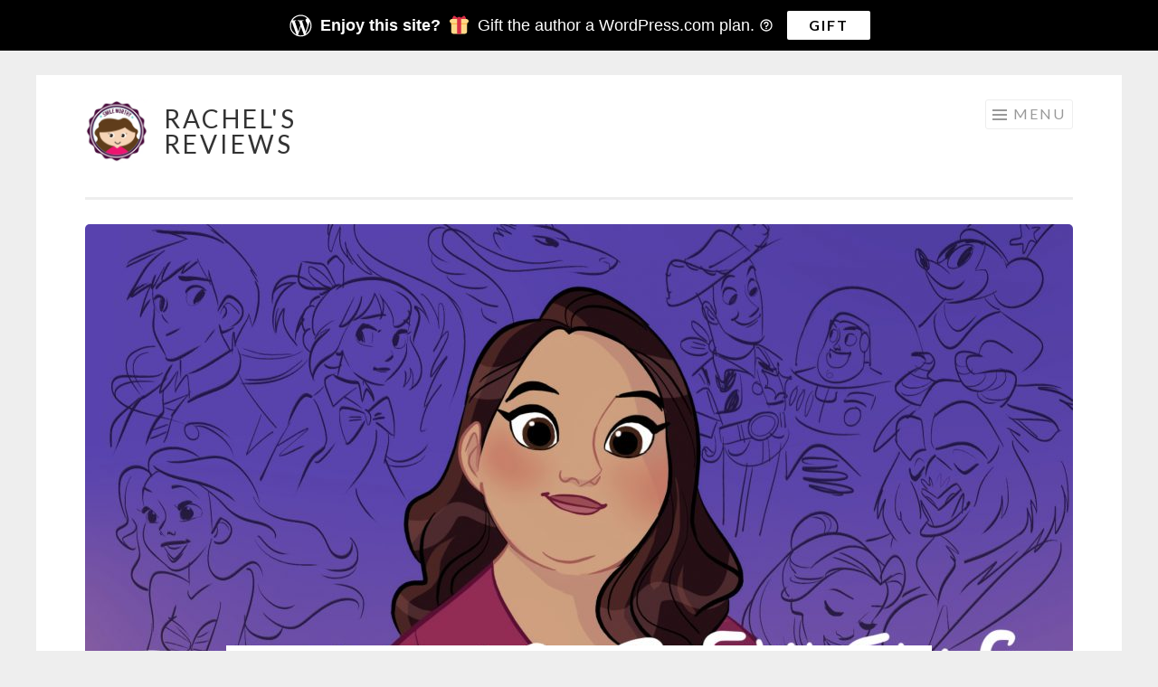

--- FILE ---
content_type: text/html; charset=UTF-8
request_url: https://rachelsreviews.net/
body_size: 44437
content:
<!DOCTYPE html>
<html lang="en-US">
<head>
<meta charset="UTF-8">
<meta name="viewport" content="width=device-width, initial-scale=1">
<link rel="profile" href="http://gmpg.org/xfn/11">
<link rel="pingback" href="https://rachelsreviews.net/xmlrpc.php">

<title>Rachel&#039;s Reviews</title>
<meta name='robots' content='max-image-preview:large' />
<!-- Jetpack Site Verification Tags -->
<!-- Google tag (gtag.js) consent mode dataLayer added by Site Kit -->
<script type="text/javascript" id="google_gtagjs-js-consent-mode-data-layer">
/* <![CDATA[ */
window.dataLayer = window.dataLayer || [];function gtag(){dataLayer.push(arguments);}
gtag('consent', 'default', {"ad_personalization":"denied","ad_storage":"denied","ad_user_data":"denied","analytics_storage":"denied","functionality_storage":"denied","security_storage":"denied","personalization_storage":"denied","region":["AT","BE","BG","CH","CY","CZ","DE","DK","EE","ES","FI","FR","GB","GR","HR","HU","IE","IS","IT","LI","LT","LU","LV","MT","NL","NO","PL","PT","RO","SE","SI","SK"],"wait_for_update":500});
window._googlesitekitConsentCategoryMap = {"statistics":["analytics_storage"],"marketing":["ad_storage","ad_user_data","ad_personalization"],"functional":["functionality_storage","security_storage"],"preferences":["personalization_storage"]};
window._googlesitekitConsents = {"ad_personalization":"denied","ad_storage":"denied","ad_user_data":"denied","analytics_storage":"denied","functionality_storage":"denied","security_storage":"denied","personalization_storage":"denied","region":["AT","BE","BG","CH","CY","CZ","DE","DK","EE","ES","FI","FR","GB","GR","HR","HU","IE","IS","IT","LI","LT","LU","LV","MT","NL","NO","PL","PT","RO","SE","SI","SK"],"wait_for_update":500};
/* ]]> */
</script>
<!-- End Google tag (gtag.js) consent mode dataLayer added by Site Kit -->
<link rel='dns-prefetch' href='//secure.gravatar.com' />
<link rel='dns-prefetch' href='//www.googletagmanager.com' />
<link rel='dns-prefetch' href='//stats.wp.com' />
<link rel='dns-prefetch' href='//fonts-api.wp.com' />
<link rel='dns-prefetch' href='//widgets.wp.com' />
<link rel='dns-prefetch' href='//jetpack.wordpress.com' />
<link rel='dns-prefetch' href='//s0.wp.com' />
<link rel='dns-prefetch' href='//public-api.wordpress.com' />
<link rel='dns-prefetch' href='//0.gravatar.com' />
<link rel='dns-prefetch' href='//1.gravatar.com' />
<link rel='dns-prefetch' href='//2.gravatar.com' />
<link rel='dns-prefetch' href='//s.pubmine.com' />
<link rel='dns-prefetch' href='//x.bidswitch.net' />
<link rel='dns-prefetch' href='//static.criteo.net' />
<link rel='dns-prefetch' href='//ib.adnxs.com' />
<link rel='dns-prefetch' href='//aax.amazon-adsystem.com' />
<link rel='dns-prefetch' href='//bidder.criteo.com' />
<link rel='dns-prefetch' href='//cas.criteo.com' />
<link rel='dns-prefetch' href='//gum.criteo.com' />
<link rel='dns-prefetch' href='//ads.pubmatic.com' />
<link rel='dns-prefetch' href='//gads.pubmatic.com' />
<link rel='dns-prefetch' href='//tpc.googlesyndication.com' />
<link rel='dns-prefetch' href='//ad.doubleclick.net' />
<link rel='dns-prefetch' href='//googleads.g.doubleclick.net' />
<link rel='dns-prefetch' href='//www.googletagservices.com' />
<link rel='dns-prefetch' href='//cdn.switchadhub.com' />
<link rel='dns-prefetch' href='//delivery.g.switchadhub.com' />
<link rel='dns-prefetch' href='//delivery.swid.switchadhub.com' />
<link rel='dns-prefetch' href='//pagead2.googlesyndication.com' />
<link rel='dns-prefetch' href='//fundingchoicesmessages.google.com' />
<link rel='preconnect' href='//i0.wp.com' />
<link rel='preconnect' href='//c0.wp.com' />
<link rel="alternate" type="application/rss+xml" title="Rachel&#039;s Reviews &raquo; Feed" href="https://rachelsreviews.net/feed/" />
<link rel="alternate" type="application/rss+xml" title="Rachel&#039;s Reviews &raquo; Comments Feed" href="https://rachelsreviews.net/comments/feed/" />
<link rel='stylesheet' id='all-css-e3528719917403eb71fbd200d9b3edb8' href='https://rachelsreviews.net/_static/??-eJydU9tOwzAM/SGyCCE27QHxMokP4ANQmpjWNHWi2Fnp35OtK9LYyqq95djn+Ba7j8oGEiDR0ecaifUXSDS21V1w2QNrpE8kFFBsU/B+wsPKMj/0l3obKh9sy9ohi2YZPKjJpuC7cBkD8V1yQ9gZKfI5dZ3M3ohJCqgxZMHpKqN3OhoRSMSKG5PA3S0Hh3K3eI/Qz4pzgRWk+iQ6Nn6YRhcDFSKPlptTQ7I+u6LcQQRyQBYLeAs749yg38eoYwpvBPiiG2mgKxRuQWxzPek5pTj1mHyuuGmjPkpxugaChIXC15+Lgpya5R4jpFuKaZGtSSEz+MmhJsPSAIIenKqN95CG/9DSgB5bmPnY8xkfeh5PoY9lJZbNaNyjXJW7xXg4Gj5Hqw5n7+hvpX1Izjg+fvZvva/dy+Nm/bzZbtdP6x91tac9' type='text/css' media='all' />
<style id='wp-img-auto-sizes-contain-inline-css'>
img:is([sizes=auto i],[sizes^="auto," i]){contain-intrinsic-size:3000px 1500px}
/*# sourceURL=wp-img-auto-sizes-contain-inline-css */
</style>
<style id='wp-emoji-styles-inline-css'>

	img.wp-smiley, img.emoji {
		display: inline !important;
		border: none !important;
		box-shadow: none !important;
		height: 1em !important;
		width: 1em !important;
		margin: 0 0.07em !important;
		vertical-align: -0.1em !important;
		background: none !important;
		padding: 0 !important;
	}
/*# sourceURL=wp-emoji-styles-inline-css */
</style>
<style id='wp-block-library-inline-css'>
:root{--wp-block-synced-color:#7a00df;--wp-block-synced-color--rgb:122,0,223;--wp-bound-block-color:var(--wp-block-synced-color);--wp-editor-canvas-background:#ddd;--wp-admin-theme-color:#007cba;--wp-admin-theme-color--rgb:0,124,186;--wp-admin-theme-color-darker-10:#006ba1;--wp-admin-theme-color-darker-10--rgb:0,107,160.5;--wp-admin-theme-color-darker-20:#005a87;--wp-admin-theme-color-darker-20--rgb:0,90,135;--wp-admin-border-width-focus:2px}@media (min-resolution:192dpi){:root{--wp-admin-border-width-focus:1.5px}}.wp-element-button{cursor:pointer}:root .has-very-light-gray-background-color{background-color:#eee}:root .has-very-dark-gray-background-color{background-color:#313131}:root .has-very-light-gray-color{color:#eee}:root .has-very-dark-gray-color{color:#313131}:root .has-vivid-green-cyan-to-vivid-cyan-blue-gradient-background{background:linear-gradient(135deg,#00d084,#0693e3)}:root .has-purple-crush-gradient-background{background:linear-gradient(135deg,#34e2e4,#4721fb 50%,#ab1dfe)}:root .has-hazy-dawn-gradient-background{background:linear-gradient(135deg,#faaca8,#dad0ec)}:root .has-subdued-olive-gradient-background{background:linear-gradient(135deg,#fafae1,#67a671)}:root .has-atomic-cream-gradient-background{background:linear-gradient(135deg,#fdd79a,#004a59)}:root .has-nightshade-gradient-background{background:linear-gradient(135deg,#330968,#31cdcf)}:root .has-midnight-gradient-background{background:linear-gradient(135deg,#020381,#2874fc)}:root{--wp--preset--font-size--normal:16px;--wp--preset--font-size--huge:42px}.has-regular-font-size{font-size:1em}.has-larger-font-size{font-size:2.625em}.has-normal-font-size{font-size:var(--wp--preset--font-size--normal)}.has-huge-font-size{font-size:var(--wp--preset--font-size--huge)}:root .has-text-align-center{text-align:center}:root .has-text-align-left{text-align:left}:root .has-text-align-right{text-align:right}.has-fit-text{white-space:nowrap!important}#end-resizable-editor-section{display:none}.aligncenter{clear:both}.items-justified-left{justify-content:flex-start}.items-justified-center{justify-content:center}.items-justified-right{justify-content:flex-end}.items-justified-space-between{justify-content:space-between}.screen-reader-text{word-wrap:normal!important;border:0;clip-path:inset(50%);height:1px;margin:-1px;overflow:hidden;padding:0;position:absolute;width:1px}.screen-reader-text:focus{background-color:#ddd;clip-path:none;color:#444;display:block;font-size:1em;height:auto;left:5px;line-height:normal;padding:15px 23px 14px;text-decoration:none;top:5px;width:auto;z-index:100000}html :where(.has-border-color){border-style:solid}html :where([style*=border-top-color]){border-top-style:solid}html :where([style*=border-right-color]){border-right-style:solid}html :where([style*=border-bottom-color]){border-bottom-style:solid}html :where([style*=border-left-color]){border-left-style:solid}html :where([style*=border-width]){border-style:solid}html :where([style*=border-top-width]){border-top-style:solid}html :where([style*=border-right-width]){border-right-style:solid}html :where([style*=border-bottom-width]){border-bottom-style:solid}html :where([style*=border-left-width]){border-left-style:solid}html :where(img[class*=wp-image-]){height:auto;max-width:100%}:where(figure){margin:0 0 1em}html :where(.is-position-sticky){--wp-admin--admin-bar--position-offset:var(--wp-admin--admin-bar--height,0px)}@media screen and (max-width:600px){html :where(.is-position-sticky){--wp-admin--admin-bar--position-offset:0px}}
.has-text-align-justify{text-align:justify;}

/*# sourceURL=wp-block-library-inline-css */
</style><style id='global-styles-inline-css'>
:root{--wp--preset--aspect-ratio--square: 1;--wp--preset--aspect-ratio--4-3: 4/3;--wp--preset--aspect-ratio--3-4: 3/4;--wp--preset--aspect-ratio--3-2: 3/2;--wp--preset--aspect-ratio--2-3: 2/3;--wp--preset--aspect-ratio--16-9: 16/9;--wp--preset--aspect-ratio--9-16: 9/16;--wp--preset--color--black: #000000;--wp--preset--color--cyan-bluish-gray: #abb8c3;--wp--preset--color--white: #fff;--wp--preset--color--pale-pink: #f78da7;--wp--preset--color--vivid-red: #cf2e2e;--wp--preset--color--luminous-vivid-orange: #ff6900;--wp--preset--color--luminous-vivid-amber: #fcb900;--wp--preset--color--light-green-cyan: #7bdcb5;--wp--preset--color--vivid-green-cyan: #00d084;--wp--preset--color--pale-cyan-blue: #8ed1fc;--wp--preset--color--vivid-cyan-blue: #0693e3;--wp--preset--color--vivid-purple: #9b51e0;--wp--preset--color--orange: #f68060;--wp--preset--color--dark-gray: #333;--wp--preset--color--medium-gray: #999;--wp--preset--color--light-gray: #eee;--wp--preset--gradient--vivid-cyan-blue-to-vivid-purple: linear-gradient(135deg,rgb(6,147,227) 0%,rgb(155,81,224) 100%);--wp--preset--gradient--light-green-cyan-to-vivid-green-cyan: linear-gradient(135deg,rgb(122,220,180) 0%,rgb(0,208,130) 100%);--wp--preset--gradient--luminous-vivid-amber-to-luminous-vivid-orange: linear-gradient(135deg,rgb(252,185,0) 0%,rgb(255,105,0) 100%);--wp--preset--gradient--luminous-vivid-orange-to-vivid-red: linear-gradient(135deg,rgb(255,105,0) 0%,rgb(207,46,46) 100%);--wp--preset--gradient--very-light-gray-to-cyan-bluish-gray: linear-gradient(135deg,rgb(238,238,238) 0%,rgb(169,184,195) 100%);--wp--preset--gradient--cool-to-warm-spectrum: linear-gradient(135deg,rgb(74,234,220) 0%,rgb(151,120,209) 20%,rgb(207,42,186) 40%,rgb(238,44,130) 60%,rgb(251,105,98) 80%,rgb(254,248,76) 100%);--wp--preset--gradient--blush-light-purple: linear-gradient(135deg,rgb(255,206,236) 0%,rgb(152,150,240) 100%);--wp--preset--gradient--blush-bordeaux: linear-gradient(135deg,rgb(254,205,165) 0%,rgb(254,45,45) 50%,rgb(107,0,62) 100%);--wp--preset--gradient--luminous-dusk: linear-gradient(135deg,rgb(255,203,112) 0%,rgb(199,81,192) 50%,rgb(65,88,208) 100%);--wp--preset--gradient--pale-ocean: linear-gradient(135deg,rgb(255,245,203) 0%,rgb(182,227,212) 50%,rgb(51,167,181) 100%);--wp--preset--gradient--electric-grass: linear-gradient(135deg,rgb(202,248,128) 0%,rgb(113,206,126) 100%);--wp--preset--gradient--midnight: linear-gradient(135deg,rgb(2,3,129) 0%,rgb(40,116,252) 100%);--wp--preset--font-size--small: 13px;--wp--preset--font-size--medium: 20px;--wp--preset--font-size--large: 36px;--wp--preset--font-size--x-large: 42px;--wp--preset--font-family--albert-sans: 'Albert Sans', sans-serif;--wp--preset--font-family--alegreya: Alegreya, serif;--wp--preset--font-family--arvo: Arvo, serif;--wp--preset--font-family--bodoni-moda: 'Bodoni Moda', serif;--wp--preset--font-family--bricolage-grotesque: 'Bricolage Grotesque', sans-serif;--wp--preset--font-family--cabin: Cabin, sans-serif;--wp--preset--font-family--chivo: Chivo, sans-serif;--wp--preset--font-family--commissioner: Commissioner, sans-serif;--wp--preset--font-family--cormorant: Cormorant, serif;--wp--preset--font-family--courier-prime: 'Courier Prime', monospace;--wp--preset--font-family--crimson-pro: 'Crimson Pro', serif;--wp--preset--font-family--dm-mono: 'DM Mono', monospace;--wp--preset--font-family--dm-sans: 'DM Sans', sans-serif;--wp--preset--font-family--dm-serif-display: 'DM Serif Display', serif;--wp--preset--font-family--domine: Domine, serif;--wp--preset--font-family--eb-garamond: 'EB Garamond', serif;--wp--preset--font-family--epilogue: Epilogue, sans-serif;--wp--preset--font-family--fahkwang: Fahkwang, sans-serif;--wp--preset--font-family--figtree: Figtree, sans-serif;--wp--preset--font-family--fira-sans: 'Fira Sans', sans-serif;--wp--preset--font-family--fjalla-one: 'Fjalla One', sans-serif;--wp--preset--font-family--fraunces: Fraunces, serif;--wp--preset--font-family--gabarito: Gabarito, system-ui;--wp--preset--font-family--ibm-plex-mono: 'IBM Plex Mono', monospace;--wp--preset--font-family--ibm-plex-sans: 'IBM Plex Sans', sans-serif;--wp--preset--font-family--ibarra-real-nova: 'Ibarra Real Nova', serif;--wp--preset--font-family--instrument-serif: 'Instrument Serif', serif;--wp--preset--font-family--inter: Inter, sans-serif;--wp--preset--font-family--josefin-sans: 'Josefin Sans', sans-serif;--wp--preset--font-family--jost: Jost, sans-serif;--wp--preset--font-family--libre-baskerville: 'Libre Baskerville', serif;--wp--preset--font-family--libre-franklin: 'Libre Franklin', sans-serif;--wp--preset--font-family--literata: Literata, serif;--wp--preset--font-family--lora: Lora, serif;--wp--preset--font-family--merriweather: Merriweather, serif;--wp--preset--font-family--montserrat: Montserrat, sans-serif;--wp--preset--font-family--newsreader: Newsreader, serif;--wp--preset--font-family--noto-sans-mono: 'Noto Sans Mono', sans-serif;--wp--preset--font-family--nunito: Nunito, sans-serif;--wp--preset--font-family--open-sans: 'Open Sans', sans-serif;--wp--preset--font-family--overpass: Overpass, sans-serif;--wp--preset--font-family--pt-serif: 'PT Serif', serif;--wp--preset--font-family--petrona: Petrona, serif;--wp--preset--font-family--piazzolla: Piazzolla, serif;--wp--preset--font-family--playfair-display: 'Playfair Display', serif;--wp--preset--font-family--plus-jakarta-sans: 'Plus Jakarta Sans', sans-serif;--wp--preset--font-family--poppins: Poppins, sans-serif;--wp--preset--font-family--raleway: Raleway, sans-serif;--wp--preset--font-family--roboto: Roboto, sans-serif;--wp--preset--font-family--roboto-slab: 'Roboto Slab', serif;--wp--preset--font-family--rubik: Rubik, sans-serif;--wp--preset--font-family--rufina: Rufina, serif;--wp--preset--font-family--sora: Sora, sans-serif;--wp--preset--font-family--source-sans-3: 'Source Sans 3', sans-serif;--wp--preset--font-family--source-serif-4: 'Source Serif 4', serif;--wp--preset--font-family--space-mono: 'Space Mono', monospace;--wp--preset--font-family--syne: Syne, sans-serif;--wp--preset--font-family--texturina: Texturina, serif;--wp--preset--font-family--urbanist: Urbanist, sans-serif;--wp--preset--font-family--work-sans: 'Work Sans', sans-serif;--wp--preset--spacing--20: 0.44rem;--wp--preset--spacing--30: 0.67rem;--wp--preset--spacing--40: 1rem;--wp--preset--spacing--50: 1.5rem;--wp--preset--spacing--60: 2.25rem;--wp--preset--spacing--70: 3.38rem;--wp--preset--spacing--80: 5.06rem;--wp--preset--shadow--natural: 6px 6px 9px rgba(0, 0, 0, 0.2);--wp--preset--shadow--deep: 12px 12px 50px rgba(0, 0, 0, 0.4);--wp--preset--shadow--sharp: 6px 6px 0px rgba(0, 0, 0, 0.2);--wp--preset--shadow--outlined: 6px 6px 0px -3px rgb(255, 255, 255), 6px 6px rgb(0, 0, 0);--wp--preset--shadow--crisp: 6px 6px 0px rgb(0, 0, 0);}:where(.is-layout-flex){gap: 0.5em;}:where(.is-layout-grid){gap: 0.5em;}body .is-layout-flex{display: flex;}.is-layout-flex{flex-wrap: wrap;align-items: center;}.is-layout-flex > :is(*, div){margin: 0;}body .is-layout-grid{display: grid;}.is-layout-grid > :is(*, div){margin: 0;}:where(.wp-block-columns.is-layout-flex){gap: 2em;}:where(.wp-block-columns.is-layout-grid){gap: 2em;}:where(.wp-block-post-template.is-layout-flex){gap: 1.25em;}:where(.wp-block-post-template.is-layout-grid){gap: 1.25em;}.has-black-color{color: var(--wp--preset--color--black) !important;}.has-cyan-bluish-gray-color{color: var(--wp--preset--color--cyan-bluish-gray) !important;}.has-white-color{color: var(--wp--preset--color--white) !important;}.has-pale-pink-color{color: var(--wp--preset--color--pale-pink) !important;}.has-vivid-red-color{color: var(--wp--preset--color--vivid-red) !important;}.has-luminous-vivid-orange-color{color: var(--wp--preset--color--luminous-vivid-orange) !important;}.has-luminous-vivid-amber-color{color: var(--wp--preset--color--luminous-vivid-amber) !important;}.has-light-green-cyan-color{color: var(--wp--preset--color--light-green-cyan) !important;}.has-vivid-green-cyan-color{color: var(--wp--preset--color--vivid-green-cyan) !important;}.has-pale-cyan-blue-color{color: var(--wp--preset--color--pale-cyan-blue) !important;}.has-vivid-cyan-blue-color{color: var(--wp--preset--color--vivid-cyan-blue) !important;}.has-vivid-purple-color{color: var(--wp--preset--color--vivid-purple) !important;}.has-black-background-color{background-color: var(--wp--preset--color--black) !important;}.has-cyan-bluish-gray-background-color{background-color: var(--wp--preset--color--cyan-bluish-gray) !important;}.has-white-background-color{background-color: var(--wp--preset--color--white) !important;}.has-pale-pink-background-color{background-color: var(--wp--preset--color--pale-pink) !important;}.has-vivid-red-background-color{background-color: var(--wp--preset--color--vivid-red) !important;}.has-luminous-vivid-orange-background-color{background-color: var(--wp--preset--color--luminous-vivid-orange) !important;}.has-luminous-vivid-amber-background-color{background-color: var(--wp--preset--color--luminous-vivid-amber) !important;}.has-light-green-cyan-background-color{background-color: var(--wp--preset--color--light-green-cyan) !important;}.has-vivid-green-cyan-background-color{background-color: var(--wp--preset--color--vivid-green-cyan) !important;}.has-pale-cyan-blue-background-color{background-color: var(--wp--preset--color--pale-cyan-blue) !important;}.has-vivid-cyan-blue-background-color{background-color: var(--wp--preset--color--vivid-cyan-blue) !important;}.has-vivid-purple-background-color{background-color: var(--wp--preset--color--vivid-purple) !important;}.has-black-border-color{border-color: var(--wp--preset--color--black) !important;}.has-cyan-bluish-gray-border-color{border-color: var(--wp--preset--color--cyan-bluish-gray) !important;}.has-white-border-color{border-color: var(--wp--preset--color--white) !important;}.has-pale-pink-border-color{border-color: var(--wp--preset--color--pale-pink) !important;}.has-vivid-red-border-color{border-color: var(--wp--preset--color--vivid-red) !important;}.has-luminous-vivid-orange-border-color{border-color: var(--wp--preset--color--luminous-vivid-orange) !important;}.has-luminous-vivid-amber-border-color{border-color: var(--wp--preset--color--luminous-vivid-amber) !important;}.has-light-green-cyan-border-color{border-color: var(--wp--preset--color--light-green-cyan) !important;}.has-vivid-green-cyan-border-color{border-color: var(--wp--preset--color--vivid-green-cyan) !important;}.has-pale-cyan-blue-border-color{border-color: var(--wp--preset--color--pale-cyan-blue) !important;}.has-vivid-cyan-blue-border-color{border-color: var(--wp--preset--color--vivid-cyan-blue) !important;}.has-vivid-purple-border-color{border-color: var(--wp--preset--color--vivid-purple) !important;}.has-vivid-cyan-blue-to-vivid-purple-gradient-background{background: var(--wp--preset--gradient--vivid-cyan-blue-to-vivid-purple) !important;}.has-light-green-cyan-to-vivid-green-cyan-gradient-background{background: var(--wp--preset--gradient--light-green-cyan-to-vivid-green-cyan) !important;}.has-luminous-vivid-amber-to-luminous-vivid-orange-gradient-background{background: var(--wp--preset--gradient--luminous-vivid-amber-to-luminous-vivid-orange) !important;}.has-luminous-vivid-orange-to-vivid-red-gradient-background{background: var(--wp--preset--gradient--luminous-vivid-orange-to-vivid-red) !important;}.has-very-light-gray-to-cyan-bluish-gray-gradient-background{background: var(--wp--preset--gradient--very-light-gray-to-cyan-bluish-gray) !important;}.has-cool-to-warm-spectrum-gradient-background{background: var(--wp--preset--gradient--cool-to-warm-spectrum) !important;}.has-blush-light-purple-gradient-background{background: var(--wp--preset--gradient--blush-light-purple) !important;}.has-blush-bordeaux-gradient-background{background: var(--wp--preset--gradient--blush-bordeaux) !important;}.has-luminous-dusk-gradient-background{background: var(--wp--preset--gradient--luminous-dusk) !important;}.has-pale-ocean-gradient-background{background: var(--wp--preset--gradient--pale-ocean) !important;}.has-electric-grass-gradient-background{background: var(--wp--preset--gradient--electric-grass) !important;}.has-midnight-gradient-background{background: var(--wp--preset--gradient--midnight) !important;}.has-small-font-size{font-size: var(--wp--preset--font-size--small) !important;}.has-medium-font-size{font-size: var(--wp--preset--font-size--medium) !important;}.has-large-font-size{font-size: var(--wp--preset--font-size--large) !important;}.has-x-large-font-size{font-size: var(--wp--preset--font-size--x-large) !important;}.has-albert-sans-font-family{font-family: var(--wp--preset--font-family--albert-sans) !important;}.has-alegreya-font-family{font-family: var(--wp--preset--font-family--alegreya) !important;}.has-arvo-font-family{font-family: var(--wp--preset--font-family--arvo) !important;}.has-bodoni-moda-font-family{font-family: var(--wp--preset--font-family--bodoni-moda) !important;}.has-bricolage-grotesque-font-family{font-family: var(--wp--preset--font-family--bricolage-grotesque) !important;}.has-cabin-font-family{font-family: var(--wp--preset--font-family--cabin) !important;}.has-chivo-font-family{font-family: var(--wp--preset--font-family--chivo) !important;}.has-commissioner-font-family{font-family: var(--wp--preset--font-family--commissioner) !important;}.has-cormorant-font-family{font-family: var(--wp--preset--font-family--cormorant) !important;}.has-courier-prime-font-family{font-family: var(--wp--preset--font-family--courier-prime) !important;}.has-crimson-pro-font-family{font-family: var(--wp--preset--font-family--crimson-pro) !important;}.has-dm-mono-font-family{font-family: var(--wp--preset--font-family--dm-mono) !important;}.has-dm-sans-font-family{font-family: var(--wp--preset--font-family--dm-sans) !important;}.has-dm-serif-display-font-family{font-family: var(--wp--preset--font-family--dm-serif-display) !important;}.has-domine-font-family{font-family: var(--wp--preset--font-family--domine) !important;}.has-eb-garamond-font-family{font-family: var(--wp--preset--font-family--eb-garamond) !important;}.has-epilogue-font-family{font-family: var(--wp--preset--font-family--epilogue) !important;}.has-fahkwang-font-family{font-family: var(--wp--preset--font-family--fahkwang) !important;}.has-figtree-font-family{font-family: var(--wp--preset--font-family--figtree) !important;}.has-fira-sans-font-family{font-family: var(--wp--preset--font-family--fira-sans) !important;}.has-fjalla-one-font-family{font-family: var(--wp--preset--font-family--fjalla-one) !important;}.has-fraunces-font-family{font-family: var(--wp--preset--font-family--fraunces) !important;}.has-gabarito-font-family{font-family: var(--wp--preset--font-family--gabarito) !important;}.has-ibm-plex-mono-font-family{font-family: var(--wp--preset--font-family--ibm-plex-mono) !important;}.has-ibm-plex-sans-font-family{font-family: var(--wp--preset--font-family--ibm-plex-sans) !important;}.has-ibarra-real-nova-font-family{font-family: var(--wp--preset--font-family--ibarra-real-nova) !important;}.has-instrument-serif-font-family{font-family: var(--wp--preset--font-family--instrument-serif) !important;}.has-inter-font-family{font-family: var(--wp--preset--font-family--inter) !important;}.has-josefin-sans-font-family{font-family: var(--wp--preset--font-family--josefin-sans) !important;}.has-jost-font-family{font-family: var(--wp--preset--font-family--jost) !important;}.has-libre-baskerville-font-family{font-family: var(--wp--preset--font-family--libre-baskerville) !important;}.has-libre-franklin-font-family{font-family: var(--wp--preset--font-family--libre-franklin) !important;}.has-literata-font-family{font-family: var(--wp--preset--font-family--literata) !important;}.has-lora-font-family{font-family: var(--wp--preset--font-family--lora) !important;}.has-merriweather-font-family{font-family: var(--wp--preset--font-family--merriweather) !important;}.has-montserrat-font-family{font-family: var(--wp--preset--font-family--montserrat) !important;}.has-newsreader-font-family{font-family: var(--wp--preset--font-family--newsreader) !important;}.has-noto-sans-mono-font-family{font-family: var(--wp--preset--font-family--noto-sans-mono) !important;}.has-nunito-font-family{font-family: var(--wp--preset--font-family--nunito) !important;}.has-open-sans-font-family{font-family: var(--wp--preset--font-family--open-sans) !important;}.has-overpass-font-family{font-family: var(--wp--preset--font-family--overpass) !important;}.has-pt-serif-font-family{font-family: var(--wp--preset--font-family--pt-serif) !important;}.has-petrona-font-family{font-family: var(--wp--preset--font-family--petrona) !important;}.has-piazzolla-font-family{font-family: var(--wp--preset--font-family--piazzolla) !important;}.has-playfair-display-font-family{font-family: var(--wp--preset--font-family--playfair-display) !important;}.has-plus-jakarta-sans-font-family{font-family: var(--wp--preset--font-family--plus-jakarta-sans) !important;}.has-poppins-font-family{font-family: var(--wp--preset--font-family--poppins) !important;}.has-raleway-font-family{font-family: var(--wp--preset--font-family--raleway) !important;}.has-roboto-font-family{font-family: var(--wp--preset--font-family--roboto) !important;}.has-roboto-slab-font-family{font-family: var(--wp--preset--font-family--roboto-slab) !important;}.has-rubik-font-family{font-family: var(--wp--preset--font-family--rubik) !important;}.has-rufina-font-family{font-family: var(--wp--preset--font-family--rufina) !important;}.has-sora-font-family{font-family: var(--wp--preset--font-family--sora) !important;}.has-source-sans-3-font-family{font-family: var(--wp--preset--font-family--source-sans-3) !important;}.has-source-serif-4-font-family{font-family: var(--wp--preset--font-family--source-serif-4) !important;}.has-space-mono-font-family{font-family: var(--wp--preset--font-family--space-mono) !important;}.has-syne-font-family{font-family: var(--wp--preset--font-family--syne) !important;}.has-texturina-font-family{font-family: var(--wp--preset--font-family--texturina) !important;}.has-urbanist-font-family{font-family: var(--wp--preset--font-family--urbanist) !important;}.has-work-sans-font-family{font-family: var(--wp--preset--font-family--work-sans) !important;}
/*# sourceURL=global-styles-inline-css */
</style>

<style id='classic-theme-styles-inline-css'>
/*! This file is auto-generated */
.wp-block-button__link{color:#fff;background-color:#32373c;border-radius:9999px;box-shadow:none;text-decoration:none;padding:calc(.667em + 2px) calc(1.333em + 2px);font-size:1.125em}.wp-block-file__button{background:#32373c;color:#fff;text-decoration:none}
/*# sourceURL=/wp-includes/css/classic-themes.min.css */
</style>
<link rel='stylesheet' id='dashicons-css' href='https://rachelsreviews.net/wp-includes/css/dashicons.min.css?ver=6.9' media='all' />
<link rel='stylesheet' id='sketch-lato-css' href='https://fonts-api.wp.com/css?family=Lato%3A300%2C400%2C700%2C300italic%2C400italic%2C700italic&#038;subset=latin%2Clatin-ext' media='all' />
<style id='jetpack_facebook_likebox-inline-css'>
.widget_facebook_likebox {
	overflow: hidden;
}

/*# sourceURL=https://rachelsreviews.net/wp-content/plugins/jetpack/modules/widgets/facebook-likebox/style.css */
</style>
<style id='jetpack-global-styles-frontend-style-inline-css'>
:root { --font-headings: unset; --font-base: unset; --font-headings-default: -apple-system,BlinkMacSystemFont,"Segoe UI",Roboto,Oxygen-Sans,Ubuntu,Cantarell,"Helvetica Neue",sans-serif; --font-base-default: -apple-system,BlinkMacSystemFont,"Segoe UI",Roboto,Oxygen-Sans,Ubuntu,Cantarell,"Helvetica Neue",sans-serif;}
/*# sourceURL=jetpack-global-styles-frontend-style-inline-css */
</style>
<script type="text/javascript" id="jetpack-mu-wpcom-settings-js-before">
/* <![CDATA[ */
var JETPACK_MU_WPCOM_SETTINGS = {"assetsUrl":"https://rachelsreviews.net/wp-content/mu-plugins/wpcomsh/jetpack_vendor/automattic/jetpack-mu-wpcom/src/build/"};
//# sourceURL=jetpack-mu-wpcom-settings-js-before
/* ]]> */
</script>
<script type="text/javascript" src="https://rachelsreviews.net/wp-includes/js/jquery/jquery.min.js?ver=3.7.1" id="jquery-core-js"></script>
<script type='text/javascript'  src='https://rachelsreviews.net/wp-includes/js/jquery/jquery-migrate.min.js?m=1686289764'></script>

<!-- Google tag (gtag.js) snippet added by Site Kit -->
<!-- Google Analytics snippet added by Site Kit -->
<script type="text/javascript" src="https://www.googletagmanager.com/gtag/js?id=GT-55K8M9V" id="google_gtagjs-js" async></script>
<script type="text/javascript" id="google_gtagjs-js-after">
/* <![CDATA[ */
window.dataLayer = window.dataLayer || [];function gtag(){dataLayer.push(arguments);}
gtag("set","linker",{"domains":["rachelsreviews.net"]});
gtag("js", new Date());
gtag("set", "developer_id.dZTNiMT", true);
gtag("config", "GT-55K8M9V");
//# sourceURL=google_gtagjs-js-after
/* ]]> */
</script>
<link rel="https://api.w.org/" href="https://rachelsreviews.net/wp-json/" /><link rel="EditURI" type="application/rsd+xml" title="RSD" href="https://rachelsreviews.net/xmlrpc.php?rsd" />

<link rel='shortlink' href='https://wp.me/4VRGy' />
<meta name="generator" content="Site Kit by Google 1.170.0" />	<style>img#wpstats{display:none}</style>
		
<!-- Google AdSense meta tags added by Site Kit -->
<meta name="google-adsense-platform-account" content="ca-host-pub-2644536267352236">
<meta name="google-adsense-platform-domain" content="sitekit.withgoogle.com">
<!-- End Google AdSense meta tags added by Site Kit -->
		<style type="text/css">
			.recentcomments a {
				display: inline !important;
				padding: 0 !important;
				margin: 0 !important;
			}

			table.recentcommentsavatartop img.avatar, table.recentcommentsavatarend img.avatar {
				border: 0;
				margin: 0;
			}

			table.recentcommentsavatartop a, table.recentcommentsavatarend a {
				border: 0 !important;
				background-color: transparent !important;
			}

			td.recentcommentsavatarend, td.recentcommentsavatartop {
				padding: 0 0 1px 0;
				margin: 0;
			}

			td.recentcommentstextend {
				border: none !important;
				padding: 0 0 2px 10px;
			}

			.rtl td.recentcommentstextend {
				padding: 0 10px 2px 0;
			}

			td.recentcommentstexttop {
				border: none;
				padding: 0 0 0 10px;
			}

			.rtl td.recentcommentstexttop {
				padding: 0 10px 0 0;
			}
		</style>
		<meta name="description" content="Rachel&#039;s Reviews is a rottentomatoes approved film critic who gives the latest reviews of feature films especially animation, holiday films and rom-coms" />
<!-- There is no amphtml version available for this URL. -->
<!-- Google Tag Manager snippet added by Site Kit -->
<script type="text/javascript">
/* <![CDATA[ */

			( function( w, d, s, l, i ) {
				w[l] = w[l] || [];
				w[l].push( {'gtm.start': new Date().getTime(), event: 'gtm.js'} );
				var f = d.getElementsByTagName( s )[0],
					j = d.createElement( s ), dl = l != 'dataLayer' ? '&l=' + l : '';
				j.async = true;
				j.src = 'https://www.googletagmanager.com/gtm.js?id=' + i + dl;
				f.parentNode.insertBefore( j, f );
			} )( window, document, 'script', 'dataLayer', 'GTM-W2WFCXJ' );
			
/* ]]> */
</script>

<!-- End Google Tag Manager snippet added by Site Kit -->

<!-- Google AdSense snippet added by Site Kit -->
<script type="text/javascript" async="async" src="https://pagead2.googlesyndication.com/pagead/js/adsbygoogle.js?client=ca-pub-5859010888651189&amp;host=ca-host-pub-2644536267352236" crossorigin="anonymous"></script>

<!-- End Google AdSense snippet added by Site Kit -->

<!-- Google AdSense Ad Blocking Recovery snippet added by Site Kit -->
<script async src="https://fundingchoicesmessages.google.com/i/pub-5859010888651189?ers=1" nonce="xuZR0N5i_da4STh0mnqvCw"></script><script nonce="xuZR0N5i_da4STh0mnqvCw">(function() {function signalGooglefcPresent() {if (!window.frames['googlefcPresent']) {if (document.body) {const iframe = document.createElement('iframe'); iframe.style = 'width: 0; height: 0; border: none; z-index: -1000; left: -1000px; top: -1000px;'; iframe.style.display = 'none'; iframe.name = 'googlefcPresent'; document.body.appendChild(iframe);} else {setTimeout(signalGooglefcPresent, 0);}}}signalGooglefcPresent();})();</script>
<!-- End Google AdSense Ad Blocking Recovery snippet added by Site Kit -->

<!-- Google AdSense Ad Blocking Recovery Error Protection snippet added by Site Kit -->
<script>(function(){'use strict';function aa(a){var b=0;return function(){return b<a.length?{done:!1,value:a[b++]}:{done:!0}}}var ba="function"==typeof Object.defineProperties?Object.defineProperty:function(a,b,c){if(a==Array.prototype||a==Object.prototype)return a;a[b]=c.value;return a};
function ca(a){a=["object"==typeof globalThis&&globalThis,a,"object"==typeof window&&window,"object"==typeof self&&self,"object"==typeof global&&global];for(var b=0;b<a.length;++b){var c=a[b];if(c&&c.Math==Math)return c}throw Error("Cannot find global object");}var da=ca(this);function k(a,b){if(b)a:{var c=da;a=a.split(".");for(var d=0;d<a.length-1;d++){var e=a[d];if(!(e in c))break a;c=c[e]}a=a[a.length-1];d=c[a];b=b(d);b!=d&&null!=b&&ba(c,a,{configurable:!0,writable:!0,value:b})}}
function ea(a){return a.raw=a}function m(a){var b="undefined"!=typeof Symbol&&Symbol.iterator&&a[Symbol.iterator];if(b)return b.call(a);if("number"==typeof a.length)return{next:aa(a)};throw Error(String(a)+" is not an iterable or ArrayLike");}function fa(a){for(var b,c=[];!(b=a.next()).done;)c.push(b.value);return c}var ha="function"==typeof Object.create?Object.create:function(a){function b(){}b.prototype=a;return new b},n;
if("function"==typeof Object.setPrototypeOf)n=Object.setPrototypeOf;else{var q;a:{var ia={a:!0},ja={};try{ja.__proto__=ia;q=ja.a;break a}catch(a){}q=!1}n=q?function(a,b){a.__proto__=b;if(a.__proto__!==b)throw new TypeError(a+" is not extensible");return a}:null}var ka=n;
function r(a,b){a.prototype=ha(b.prototype);a.prototype.constructor=a;if(ka)ka(a,b);else for(var c in b)if("prototype"!=c)if(Object.defineProperties){var d=Object.getOwnPropertyDescriptor(b,c);d&&Object.defineProperty(a,c,d)}else a[c]=b[c];a.A=b.prototype}function la(){for(var a=Number(this),b=[],c=a;c<arguments.length;c++)b[c-a]=arguments[c];return b}k("Number.MAX_SAFE_INTEGER",function(){return 9007199254740991});
k("Number.isFinite",function(a){return a?a:function(b){return"number"!==typeof b?!1:!isNaN(b)&&Infinity!==b&&-Infinity!==b}});k("Number.isInteger",function(a){return a?a:function(b){return Number.isFinite(b)?b===Math.floor(b):!1}});k("Number.isSafeInteger",function(a){return a?a:function(b){return Number.isInteger(b)&&Math.abs(b)<=Number.MAX_SAFE_INTEGER}});
k("Math.trunc",function(a){return a?a:function(b){b=Number(b);if(isNaN(b)||Infinity===b||-Infinity===b||0===b)return b;var c=Math.floor(Math.abs(b));return 0>b?-c:c}});k("Object.is",function(a){return a?a:function(b,c){return b===c?0!==b||1/b===1/c:b!==b&&c!==c}});k("Array.prototype.includes",function(a){return a?a:function(b,c){var d=this;d instanceof String&&(d=String(d));var e=d.length;c=c||0;for(0>c&&(c=Math.max(c+e,0));c<e;c++){var f=d[c];if(f===b||Object.is(f,b))return!0}return!1}});
k("String.prototype.includes",function(a){return a?a:function(b,c){if(null==this)throw new TypeError("The 'this' value for String.prototype.includes must not be null or undefined");if(b instanceof RegExp)throw new TypeError("First argument to String.prototype.includes must not be a regular expression");return-1!==this.indexOf(b,c||0)}});/*

 Copyright The Closure Library Authors.
 SPDX-License-Identifier: Apache-2.0
*/
var t=this||self;function v(a){return a};var w,x;a:{for(var ma=["CLOSURE_FLAGS"],y=t,z=0;z<ma.length;z++)if(y=y[ma[z]],null==y){x=null;break a}x=y}var na=x&&x[610401301];w=null!=na?na:!1;var A,oa=t.navigator;A=oa?oa.userAgentData||null:null;function B(a){return w?A?A.brands.some(function(b){return(b=b.brand)&&-1!=b.indexOf(a)}):!1:!1}function C(a){var b;a:{if(b=t.navigator)if(b=b.userAgent)break a;b=""}return-1!=b.indexOf(a)};function D(){return w?!!A&&0<A.brands.length:!1}function E(){return D()?B("Chromium"):(C("Chrome")||C("CriOS"))&&!(D()?0:C("Edge"))||C("Silk")};var pa=D()?!1:C("Trident")||C("MSIE");!C("Android")||E();E();C("Safari")&&(E()||(D()?0:C("Coast"))||(D()?0:C("Opera"))||(D()?0:C("Edge"))||(D()?B("Microsoft Edge"):C("Edg/"))||D()&&B("Opera"));var qa={},F=null;var ra="undefined"!==typeof Uint8Array,sa=!pa&&"function"===typeof btoa;function G(){return"function"===typeof BigInt};var H=0,I=0;function ta(a){var b=0>a;a=Math.abs(a);var c=a>>>0;a=Math.floor((a-c)/4294967296);b&&(c=m(ua(c,a)),b=c.next().value,a=c.next().value,c=b);H=c>>>0;I=a>>>0}function va(a,b){b>>>=0;a>>>=0;if(2097151>=b)var c=""+(4294967296*b+a);else G()?c=""+(BigInt(b)<<BigInt(32)|BigInt(a)):(c=(a>>>24|b<<8)&16777215,b=b>>16&65535,a=(a&16777215)+6777216*c+6710656*b,c+=8147497*b,b*=2,1E7<=a&&(c+=Math.floor(a/1E7),a%=1E7),1E7<=c&&(b+=Math.floor(c/1E7),c%=1E7),c=b+wa(c)+wa(a));return c}
function wa(a){a=String(a);return"0000000".slice(a.length)+a}function ua(a,b){b=~b;a?a=~a+1:b+=1;return[a,b]};var J;J="function"===typeof Symbol&&"symbol"===typeof Symbol()?Symbol():void 0;var xa=J?function(a,b){a[J]|=b}:function(a,b){void 0!==a.g?a.g|=b:Object.defineProperties(a,{g:{value:b,configurable:!0,writable:!0,enumerable:!1}})},K=J?function(a){return a[J]|0}:function(a){return a.g|0},L=J?function(a){return a[J]}:function(a){return a.g},M=J?function(a,b){a[J]=b;return a}:function(a,b){void 0!==a.g?a.g=b:Object.defineProperties(a,{g:{value:b,configurable:!0,writable:!0,enumerable:!1}});return a};function ya(a,b){M(b,(a|0)&-14591)}function za(a,b){M(b,(a|34)&-14557)}
function Aa(a){a=a>>14&1023;return 0===a?536870912:a};var N={},Ba={};function Ca(a){return!(!a||"object"!==typeof a||a.g!==Ba)}function Da(a){return null!==a&&"object"===typeof a&&!Array.isArray(a)&&a.constructor===Object}function P(a,b,c){if(!Array.isArray(a)||a.length)return!1;var d=K(a);if(d&1)return!0;if(!(b&&(Array.isArray(b)?b.includes(c):b.has(c))))return!1;M(a,d|1);return!0}Object.freeze(new function(){});Object.freeze(new function(){});var Ea=/^-?([1-9][0-9]*|0)(\.[0-9]+)?$/;var Q;function Fa(a,b){Q=b;a=new a(b);Q=void 0;return a}
function R(a,b,c){null==a&&(a=Q);Q=void 0;if(null==a){var d=96;c?(a=[c],d|=512):a=[];b&&(d=d&-16760833|(b&1023)<<14)}else{if(!Array.isArray(a))throw Error();d=K(a);if(d&64)return a;d|=64;if(c&&(d|=512,c!==a[0]))throw Error();a:{c=a;var e=c.length;if(e){var f=e-1;if(Da(c[f])){d|=256;b=f-(+!!(d&512)-1);if(1024<=b)throw Error();d=d&-16760833|(b&1023)<<14;break a}}if(b){b=Math.max(b,e-(+!!(d&512)-1));if(1024<b)throw Error();d=d&-16760833|(b&1023)<<14}}}M(a,d);return a};function Ga(a){switch(typeof a){case "number":return isFinite(a)?a:String(a);case "boolean":return a?1:0;case "object":if(a)if(Array.isArray(a)){if(P(a,void 0,0))return}else if(ra&&null!=a&&a instanceof Uint8Array){if(sa){for(var b="",c=0,d=a.length-10240;c<d;)b+=String.fromCharCode.apply(null,a.subarray(c,c+=10240));b+=String.fromCharCode.apply(null,c?a.subarray(c):a);a=btoa(b)}else{void 0===b&&(b=0);if(!F){F={};c="ABCDEFGHIJKLMNOPQRSTUVWXYZabcdefghijklmnopqrstuvwxyz0123456789".split("");d=["+/=",
"+/","-_=","-_.","-_"];for(var e=0;5>e;e++){var f=c.concat(d[e].split(""));qa[e]=f;for(var g=0;g<f.length;g++){var h=f[g];void 0===F[h]&&(F[h]=g)}}}b=qa[b];c=Array(Math.floor(a.length/3));d=b[64]||"";for(e=f=0;f<a.length-2;f+=3){var l=a[f],p=a[f+1];h=a[f+2];g=b[l>>2];l=b[(l&3)<<4|p>>4];p=b[(p&15)<<2|h>>6];h=b[h&63];c[e++]=g+l+p+h}g=0;h=d;switch(a.length-f){case 2:g=a[f+1],h=b[(g&15)<<2]||d;case 1:a=a[f],c[e]=b[a>>2]+b[(a&3)<<4|g>>4]+h+d}a=c.join("")}return a}}return a};function Ha(a,b,c){a=Array.prototype.slice.call(a);var d=a.length,e=b&256?a[d-1]:void 0;d+=e?-1:0;for(b=b&512?1:0;b<d;b++)a[b]=c(a[b]);if(e){b=a[b]={};for(var f in e)Object.prototype.hasOwnProperty.call(e,f)&&(b[f]=c(e[f]))}return a}function Ia(a,b,c,d,e){if(null!=a){if(Array.isArray(a))a=P(a,void 0,0)?void 0:e&&K(a)&2?a:Ja(a,b,c,void 0!==d,e);else if(Da(a)){var f={},g;for(g in a)Object.prototype.hasOwnProperty.call(a,g)&&(f[g]=Ia(a[g],b,c,d,e));a=f}else a=b(a,d);return a}}
function Ja(a,b,c,d,e){var f=d||c?K(a):0;d=d?!!(f&32):void 0;a=Array.prototype.slice.call(a);for(var g=0;g<a.length;g++)a[g]=Ia(a[g],b,c,d,e);c&&c(f,a);return a}function Ka(a){return a.s===N?a.toJSON():Ga(a)};function La(a,b,c){c=void 0===c?za:c;if(null!=a){if(ra&&a instanceof Uint8Array)return b?a:new Uint8Array(a);if(Array.isArray(a)){var d=K(a);if(d&2)return a;b&&(b=0===d||!!(d&32)&&!(d&64||!(d&16)));return b?M(a,(d|34)&-12293):Ja(a,La,d&4?za:c,!0,!0)}a.s===N&&(c=a.h,d=L(c),a=d&2?a:Fa(a.constructor,Ma(c,d,!0)));return a}}function Ma(a,b,c){var d=c||b&2?za:ya,e=!!(b&32);a=Ha(a,b,function(f){return La(f,e,d)});xa(a,32|(c?2:0));return a};function Na(a,b){a=a.h;return Oa(a,L(a),b)}function Oa(a,b,c,d){if(-1===c)return null;if(c>=Aa(b)){if(b&256)return a[a.length-1][c]}else{var e=a.length;if(d&&b&256&&(d=a[e-1][c],null!=d))return d;b=c+(+!!(b&512)-1);if(b<e)return a[b]}}function Pa(a,b,c,d,e){var f=Aa(b);if(c>=f||e){var g=b;if(b&256)e=a[a.length-1];else{if(null==d)return;e=a[f+(+!!(b&512)-1)]={};g|=256}e[c]=d;c<f&&(a[c+(+!!(b&512)-1)]=void 0);g!==b&&M(a,g)}else a[c+(+!!(b&512)-1)]=d,b&256&&(a=a[a.length-1],c in a&&delete a[c])}
function Qa(a,b){var c=Ra;var d=void 0===d?!1:d;var e=a.h;var f=L(e),g=Oa(e,f,b,d);if(null!=g&&"object"===typeof g&&g.s===N)c=g;else if(Array.isArray(g)){var h=K(g),l=h;0===l&&(l|=f&32);l|=f&2;l!==h&&M(g,l);c=new c(g)}else c=void 0;c!==g&&null!=c&&Pa(e,f,b,c,d);e=c;if(null==e)return e;a=a.h;f=L(a);f&2||(g=e,c=g.h,h=L(c),g=h&2?Fa(g.constructor,Ma(c,h,!1)):g,g!==e&&(e=g,Pa(a,f,b,e,d)));return e}function Sa(a,b){a=Na(a,b);return null==a||"string"===typeof a?a:void 0}
function Ta(a,b){var c=void 0===c?0:c;a=Na(a,b);if(null!=a)if(b=typeof a,"number"===b?Number.isFinite(a):"string"!==b?0:Ea.test(a))if("number"===typeof a){if(a=Math.trunc(a),!Number.isSafeInteger(a)){ta(a);b=H;var d=I;if(a=d&2147483648)b=~b+1>>>0,d=~d>>>0,0==b&&(d=d+1>>>0);b=4294967296*d+(b>>>0);a=a?-b:b}}else if(b=Math.trunc(Number(a)),Number.isSafeInteger(b))a=String(b);else{if(b=a.indexOf("."),-1!==b&&(a=a.substring(0,b)),!("-"===a[0]?20>a.length||20===a.length&&-922337<Number(a.substring(0,7)):
19>a.length||19===a.length&&922337>Number(a.substring(0,6)))){if(16>a.length)ta(Number(a));else if(G())a=BigInt(a),H=Number(a&BigInt(4294967295))>>>0,I=Number(a>>BigInt(32)&BigInt(4294967295));else{b=+("-"===a[0]);I=H=0;d=a.length;for(var e=b,f=(d-b)%6+b;f<=d;e=f,f+=6)e=Number(a.slice(e,f)),I*=1E6,H=1E6*H+e,4294967296<=H&&(I+=Math.trunc(H/4294967296),I>>>=0,H>>>=0);b&&(b=m(ua(H,I)),a=b.next().value,b=b.next().value,H=a,I=b)}a=H;b=I;b&2147483648?G()?a=""+(BigInt(b|0)<<BigInt(32)|BigInt(a>>>0)):(b=
m(ua(a,b)),a=b.next().value,b=b.next().value,a="-"+va(a,b)):a=va(a,b)}}else a=void 0;return null!=a?a:c}function S(a,b){a=Sa(a,b);return null!=a?a:""};function T(a,b,c){this.h=R(a,b,c)}T.prototype.toJSON=function(){return Ua(this,Ja(this.h,Ka,void 0,void 0,!1),!0)};T.prototype.s=N;T.prototype.toString=function(){return Ua(this,this.h,!1).toString()};
function Ua(a,b,c){var d=a.constructor.v,e=L(c?a.h:b);a=b.length;if(!a)return b;var f;if(Da(c=b[a-1])){a:{var g=c;var h={},l=!1,p;for(p in g)if(Object.prototype.hasOwnProperty.call(g,p)){var u=g[p];if(Array.isArray(u)){var jb=u;if(P(u,d,+p)||Ca(u)&&0===u.size)u=null;u!=jb&&(l=!0)}null!=u?h[p]=u:l=!0}if(l){for(var O in h){g=h;break a}g=null}}g!=c&&(f=!0);a--}for(p=+!!(e&512)-1;0<a;a--){O=a-1;c=b[O];O-=p;if(!(null==c||P(c,d,O)||Ca(c)&&0===c.size))break;var kb=!0}if(!f&&!kb)return b;b=Array.prototype.slice.call(b,
0,a);g&&b.push(g);return b};function Va(a){return function(b){if(null==b||""==b)b=new a;else{b=JSON.parse(b);if(!Array.isArray(b))throw Error(void 0);xa(b,32);b=Fa(a,b)}return b}};function Wa(a){this.h=R(a)}r(Wa,T);var Xa=Va(Wa);var U;function V(a){this.g=a}V.prototype.toString=function(){return this.g+""};var Ya={};function Za(a){if(void 0===U){var b=null;var c=t.trustedTypes;if(c&&c.createPolicy){try{b=c.createPolicy("goog#html",{createHTML:v,createScript:v,createScriptURL:v})}catch(d){t.console&&t.console.error(d.message)}U=b}else U=b}a=(b=U)?b.createScriptURL(a):a;return new V(a,Ya)};function $a(){return Math.floor(2147483648*Math.random()).toString(36)+Math.abs(Math.floor(2147483648*Math.random())^Date.now()).toString(36)};function ab(a,b){b=String(b);"application/xhtml+xml"===a.contentType&&(b=b.toLowerCase());return a.createElement(b)}function bb(a){this.g=a||t.document||document};/*

 SPDX-License-Identifier: Apache-2.0
*/
function cb(a,b){a.src=b instanceof V&&b.constructor===V?b.g:"type_error:TrustedResourceUrl";var c,d;(c=(b=null==(d=(c=(a.ownerDocument&&a.ownerDocument.defaultView||window).document).querySelector)?void 0:d.call(c,"script[nonce]"))?b.nonce||b.getAttribute("nonce")||"":"")&&a.setAttribute("nonce",c)};function db(a){a=void 0===a?document:a;return a.createElement("script")};function eb(a,b,c,d,e,f){try{var g=a.g,h=db(g);h.async=!0;cb(h,b);g.head.appendChild(h);h.addEventListener("load",function(){e();d&&g.head.removeChild(h)});h.addEventListener("error",function(){0<c?eb(a,b,c-1,d,e,f):(d&&g.head.removeChild(h),f())})}catch(l){f()}};var fb=t.atob("aHR0cHM6Ly93d3cuZ3N0YXRpYy5jb20vaW1hZ2VzL2ljb25zL21hdGVyaWFsL3N5c3RlbS8xeC93YXJuaW5nX2FtYmVyXzI0ZHAucG5n"),gb=t.atob("WW91IGFyZSBzZWVpbmcgdGhpcyBtZXNzYWdlIGJlY2F1c2UgYWQgb3Igc2NyaXB0IGJsb2NraW5nIHNvZnR3YXJlIGlzIGludGVyZmVyaW5nIHdpdGggdGhpcyBwYWdlLg=="),hb=t.atob("RGlzYWJsZSBhbnkgYWQgb3Igc2NyaXB0IGJsb2NraW5nIHNvZnR3YXJlLCB0aGVuIHJlbG9hZCB0aGlzIHBhZ2Uu");function ib(a,b,c){this.i=a;this.u=b;this.o=c;this.g=null;this.j=[];this.m=!1;this.l=new bb(this.i)}
function lb(a){if(a.i.body&&!a.m){var b=function(){mb(a);t.setTimeout(function(){nb(a,3)},50)};eb(a.l,a.u,2,!0,function(){t[a.o]||b()},b);a.m=!0}}
function mb(a){for(var b=W(1,5),c=0;c<b;c++){var d=X(a);a.i.body.appendChild(d);a.j.push(d)}b=X(a);b.style.bottom="0";b.style.left="0";b.style.position="fixed";b.style.width=W(100,110).toString()+"%";b.style.zIndex=W(2147483544,2147483644).toString();b.style.backgroundColor=ob(249,259,242,252,219,229);b.style.boxShadow="0 0 12px #888";b.style.color=ob(0,10,0,10,0,10);b.style.display="flex";b.style.justifyContent="center";b.style.fontFamily="Roboto, Arial";c=X(a);c.style.width=W(80,85).toString()+
"%";c.style.maxWidth=W(750,775).toString()+"px";c.style.margin="24px";c.style.display="flex";c.style.alignItems="flex-start";c.style.justifyContent="center";d=ab(a.l.g,"IMG");d.className=$a();d.src=fb;d.alt="Warning icon";d.style.height="24px";d.style.width="24px";d.style.paddingRight="16px";var e=X(a),f=X(a);f.style.fontWeight="bold";f.textContent=gb;var g=X(a);g.textContent=hb;Y(a,e,f);Y(a,e,g);Y(a,c,d);Y(a,c,e);Y(a,b,c);a.g=b;a.i.body.appendChild(a.g);b=W(1,5);for(c=0;c<b;c++)d=X(a),a.i.body.appendChild(d),
a.j.push(d)}function Y(a,b,c){for(var d=W(1,5),e=0;e<d;e++){var f=X(a);b.appendChild(f)}b.appendChild(c);c=W(1,5);for(d=0;d<c;d++)e=X(a),b.appendChild(e)}function W(a,b){return Math.floor(a+Math.random()*(b-a))}function ob(a,b,c,d,e,f){return"rgb("+W(Math.max(a,0),Math.min(b,255)).toString()+","+W(Math.max(c,0),Math.min(d,255)).toString()+","+W(Math.max(e,0),Math.min(f,255)).toString()+")"}function X(a){a=ab(a.l.g,"DIV");a.className=$a();return a}
function nb(a,b){0>=b||null!=a.g&&0!==a.g.offsetHeight&&0!==a.g.offsetWidth||(pb(a),mb(a),t.setTimeout(function(){nb(a,b-1)},50))}function pb(a){for(var b=m(a.j),c=b.next();!c.done;c=b.next())(c=c.value)&&c.parentNode&&c.parentNode.removeChild(c);a.j=[];(b=a.g)&&b.parentNode&&b.parentNode.removeChild(b);a.g=null};function qb(a,b,c,d,e){function f(l){document.body?g(document.body):0<l?t.setTimeout(function(){f(l-1)},e):b()}function g(l){l.appendChild(h);t.setTimeout(function(){h?(0!==h.offsetHeight&&0!==h.offsetWidth?b():a(),h.parentNode&&h.parentNode.removeChild(h)):a()},d)}var h=rb(c);f(3)}function rb(a){var b=document.createElement("div");b.className=a;b.style.width="1px";b.style.height="1px";b.style.position="absolute";b.style.left="-10000px";b.style.top="-10000px";b.style.zIndex="-10000";return b};function Ra(a){this.h=R(a)}r(Ra,T);function sb(a){this.h=R(a)}r(sb,T);var tb=Va(sb);function ub(a){var b=la.apply(1,arguments);if(0===b.length)return Za(a[0]);for(var c=a[0],d=0;d<b.length;d++)c+=encodeURIComponent(b[d])+a[d+1];return Za(c)};function vb(a){if(!a)return null;a=Sa(a,4);var b;null===a||void 0===a?b=null:b=Za(a);return b};var wb=ea([""]),xb=ea([""]);function yb(a,b){this.m=a;this.o=new bb(a.document);this.g=b;this.j=S(this.g,1);this.u=vb(Qa(this.g,2))||ub(wb);this.i=!1;b=vb(Qa(this.g,13))||ub(xb);this.l=new ib(a.document,b,S(this.g,12))}yb.prototype.start=function(){zb(this)};
function zb(a){Ab(a);eb(a.o,a.u,3,!1,function(){a:{var b=a.j;var c=t.btoa(b);if(c=t[c]){try{var d=Xa(t.atob(c))}catch(e){b=!1;break a}b=b===Sa(d,1)}else b=!1}b?Z(a,S(a.g,14)):(Z(a,S(a.g,8)),lb(a.l))},function(){qb(function(){Z(a,S(a.g,7));lb(a.l)},function(){return Z(a,S(a.g,6))},S(a.g,9),Ta(a.g,10),Ta(a.g,11))})}function Z(a,b){a.i||(a.i=!0,a=new a.m.XMLHttpRequest,a.open("GET",b,!0),a.send())}function Ab(a){var b=t.btoa(a.j);a.m[b]&&Z(a,S(a.g,5))};(function(a,b){t[a]=function(){var c=la.apply(0,arguments);t[a]=function(){};b.call.apply(b,[null].concat(c instanceof Array?c:fa(m(c))))}})("__h82AlnkH6D91__",function(a){"function"===typeof window.atob&&(new yb(window,tb(window.atob(a)))).start()});}).call(this);

window.__h82AlnkH6D91__("[base64]/[base64]/[base64]/[base64]");</script>
<!-- End Google AdSense Ad Blocking Recovery Error Protection snippet added by Site Kit -->

<!-- Jetpack Open Graph Tags -->
<meta property="og:type" content="website" />
<meta property="og:title" content="Rachel&#039;s Reviews" />
<meta property="og:description" content="Rachel&#039;s Reviews is a rottentomatoes approved film critic who gives the latest reviews of feature films especially animation, holiday films and rom-coms" />
<meta property="og:url" content="https://rachelsreviews.net/" />
<meta property="og:site_name" content="Rachel&#039;s Reviews" />
<meta property="og:image" content="https://s0.wp.com/_si/?t=[base64].eb68IESd5v5IWiWcC2kvTraAsyuRxC_guN9FRCXDsTcMQ" />
<meta property="og:image:width" content="1200" />
<meta property="og:image:height" content="630" />
<meta property="og:image:alt" content="" />
<meta property="og:locale" content="en_US" />

<!-- End Jetpack Open Graph Tags -->
		<script type="text/javascript">
			var __ATA_PP = { 'pt': 0, 'ht': 1, 'tn': 'sketch', 'uloggedin': '0', 'amp': false, 'siteid': 72896410, 'consent': 0, 'ad': { 'label': { 'text': 'Advertisements' }, 'reportAd': { 'text': 'Report this ad' }, 'privacySettings': { 'text': 'Privacy', 'onClick': function() { window.__tcfapi && window.__tcfapi('showUi'); } } }, 'disabled_slot_formats': [] };
			var __ATA = __ATA || {};
			__ATA.cmd = __ATA.cmd || [];
			__ATA.criteo = __ATA.criteo || {};
			__ATA.criteo.cmd = __ATA.criteo.cmd || [];
		</script>
					<script type="text/javascript">
				window.sas_fallback = window.sas_fallback || [];
				window.sas_fallback.push(
					{ tag: "&lt;div id=&quot;atatags-728964105-{{unique_id}}&quot;&gt;&lt;/div&gt;&lt;script&gt;__ATA.cmd.push(function() {__ATA.initDynamicSlot({id: \'atatags-728964105-{{unique_id}}\',location: 310,formFactor: \'001\',label: {text: \'Advertisements\',},creative: {reportAd: {text: \'Report this ad\',},privacySettings: {text: \'Privacy settings\',onClick: function() { window.__tcfapi &amp;&amp; window.__tcfapi(\'showUi\'); },}}});});&lt;/script&gt;", type: 'inline' },
					{ tag: "&lt;div id=&quot;atatags-728964105-{{unique_id}}&quot;&gt;&lt;/div&gt;&lt;script&gt;__ATA.cmd.push(function() {__ATA.initDynamicSlot({id: \'atatags-728964105-{{unique_id}}\',location: 120,formFactor: \'001\',label: {text: \'Advertisements\',},creative: {reportAd: {text: \'Report this ad\',},privacySettings: {text: \'Privacy settings\',onClick: function() { window.__tcfapi &amp;&amp; window.__tcfapi(\'showUi\'); },}}});});&lt;/script&gt;", type: 'belowpost' },
					{ tag: "&lt;div id=&quot;atatags-728964105-{{unique_id}}&quot;&gt;&lt;/div&gt;&lt;script&gt;__ATA.cmd.push(function() {__ATA.initDynamicSlot({id: \'atatags-728964105-{{unique_id}}\',location: 110,formFactor: \'002\',label: {text: \'Advertisements\',},creative: {reportAd: {text: \'Report this ad\',},privacySettings: {text: \'Privacy settings\',onClick: function() { window.__tcfapi &amp;&amp; window.__tcfapi(\'showUi\'); },}}});});&lt;/script&gt;", type: 'top' }
				);
			</script>		<script type="text/javascript">
		function loadIPONWEB() { // TODO: Remove this after June 30th, 2025
		(function(){var g=Date.now||function(){return+new Date};function h(a,b){a:{for(var c=a.length,d="string"==typeof a?a.split(""):a,e=0;e<c;e++)if(e in d&&b.call(void 0,d[e],e,a)){b=e;break a}b=-1}return 0>b?null:"string"==typeof a?a.charAt(b):a[b]};function k(a,b,c){c=null!=c?"="+encodeURIComponent(String(c)):"";if(b+=c){c=a.indexOf("#");0>c&&(c=a.length);var d=a.indexOf("?");if(0>d||d>c){d=c;var e=""}else e=a.substring(d+1,c);a=[a.substr(0,d),e,a.substr(c)];c=a[1];a[1]=b?c?c+"&"+b:b:c;a=a[0]+(a[1]?"?"+a[1]:"")+a[2]}return a};var l=0;function m(a,b){var c=document.createElement("script");c.src=a;c.onload=function(){b&&b(void 0)};c.onerror=function(){b&&b("error")};a=document.getElementsByTagName("head");var d;a&&0!==a.length?d=a[0]:d=document.documentElement;d.appendChild(c)}function n(a){var b=void 0===b?document.cookie:b;return(b=h(b.split("; "),function(c){return-1!=c.indexOf(a+"=")}))?b.split("=")[1]:""}function p(a){return"string"==typeof a&&0<a.length}
		function r(a,b,c){b=void 0===b?"":b;c=void 0===c?".":c;var d=[];Object.keys(a).forEach(function(e){var f=a[e],q=typeof f;"object"==q&&null!=f||"function"==q?d.push(r(f,b+e+c)):null!==f&&void 0!==f&&(e=encodeURIComponent(b+e),d.push(e+"="+encodeURIComponent(f)))});return d.filter(p).join("&")}function t(a,b){a||((window.__ATA||{}).config=b.c,m(b.url))}var u=Math.floor(1E13*Math.random()),v=window.__ATA||{};window.__ATA=v;window.__ATA.cmd=v.cmd||[];v.rid=u;v.createdAt=g();var w=window.__ATA||{},x="s.pubmine.com";
		w&&w.serverDomain&&(x=w.serverDomain);var y="//"+x+"/conf",z=window.top===window,A=window.__ATA_PP&&window.__ATA_PP.gdpr_applies,B="boolean"===typeof A?Number(A):null,C=window.__ATA_PP||null,D=z?document.referrer?document.referrer:null:null,E=z?window.location.href:document.referrer?document.referrer:null,F,G=n("__ATA_tuuid");F=G?G:null;var H=window.innerWidth+"x"+window.innerHeight,I=n("usprivacy"),J=r({gdpr:B,pp:C,rid:u,src:D,ref:E,tuuid:F,vp:H,us_privacy:I?I:null},"",".");
		(function(a){var b=void 0===b?"cb":b;l++;var c="callback__"+g().toString(36)+"_"+l.toString(36);a=k(a,b,c);window[c]=function(d){t(void 0,d)};m(a,function(d){d&&t(d)})})(y+"?"+J);}).call(this);
		}
		</script>
		<link rel="icon" href="https://i0.wp.com/rachelsreviews.net/wp-content/uploads/2020/10/wp-1604076820597.jpg?fit=32%2C32&#038;ssl=1" sizes="32x32" />
<link rel="icon" href="https://i0.wp.com/rachelsreviews.net/wp-content/uploads/2020/10/wp-1604076820597.jpg?fit=192%2C192&#038;ssl=1" sizes="192x192" />
<link rel="apple-touch-icon" href="https://i0.wp.com/rachelsreviews.net/wp-content/uploads/2020/10/wp-1604076820597.jpg?fit=180%2C180&#038;ssl=1" />
<meta name="msapplication-TileImage" content="https://i0.wp.com/rachelsreviews.net/wp-content/uploads/2020/10/wp-1604076820597.jpg?fit=270%2C270&#038;ssl=1" />
<style type="text/css" id="wp-custom-css">/*
Welcome to Custom CSS!

CSS (Cascading Style Sheets) is a kind of code that tells the browser how
to render a web page. You may delete these comments and get started with
your customizations.

By default, your stylesheet will be loaded after the theme stylesheets,
which means that your rules can take precedence and override the theme CSS
rules. Just write here what you want to change, you don't need to copy all
your theme's stylesheet content.

If you need any further help, ask in the CSS Customization forum.
*/</style><!-- Jetpack Google Analytics -->
			<script type='text/javascript'>
				var _gaq = _gaq || [];
				_gaq.push(['_setAccount', 'UA-56465014-2']);
_gaq.push(['_trackPageview']);
				(function() {
					var ga = document.createElement('script'); ga.type = 'text/javascript'; ga.async = true;
					ga.src = ('https:' === document.location.protocol ? 'https://ssl' : 'http://www') + '.google-analytics.com/ga.js';
					var s = document.getElementsByTagName('script')[0]; s.parentNode.insertBefore(ga, s);
				})();
			</script>
			<!-- End Jetpack Google Analytics -->
<link rel='stylesheet' id='all-css-f2b8b52cf58ea4c839181a8b893986e0' href='https://rachelsreviews.net/_static/??-eJx9jkEKwkAMRS9kDCK23YhHkTFN22gnM0zS9vqOghsFt+/B+3/LQEmd1TEukOdlFDXcMqVoEw7l7XrQ5EJsOMrgoiPcgioXJPtG+4p229/onT0HelzXGk4Fw+IpBq/9jwGag5kQ+MSRYeI5161ezLGw5aQmK8MqPSf7Ja8Hl3g+tE13arrjqX0CRi5Wdw==' type='text/css' media='all' />
</head>

<body class="home blog wp-custom-logo wp-embed-responsive wp-theme-sketch has-site-logo">
<div id="page" class="hfeed site">
	<a class="skip-link screen-reader-text" href="#content">Skip to content</a>
	<header id="masthead" class="site-header" role="banner">
		<div class="site-branding">
			<a href="https://rachelsreviews.net/" class="site-logo-link" rel="home" itemprop="url"><img width="300" height="300" src="https://i0.wp.com/rachelsreviews.net/wp-content/uploads/2017/03/smile-worthy.jpg?fit=300%2C300&amp;ssl=1" class="site-logo attachment-sketch-site-logo" alt="" data-size="sketch-site-logo" itemprop="logo" decoding="async" fetchpriority="high" data-attachment-id="11185" data-permalink="https://rachelsreviews.net/2017/03/30/smiles-and-frowns/smile-worthy/" data-orig-file="https://i0.wp.com/rachelsreviews.net/wp-content/uploads/2017/03/smile-worthy.jpg?fit=864%2C864&amp;ssl=1" data-orig-size="864,864" data-comments-opened="1" data-image-meta="{&quot;aperture&quot;:&quot;0&quot;,&quot;credit&quot;:&quot;&quot;,&quot;camera&quot;:&quot;&quot;,&quot;caption&quot;:&quot;&quot;,&quot;created_timestamp&quot;:&quot;0&quot;,&quot;copyright&quot;:&quot;&quot;,&quot;focal_length&quot;:&quot;0&quot;,&quot;iso&quot;:&quot;0&quot;,&quot;shutter_speed&quot;:&quot;0&quot;,&quot;title&quot;:&quot;&quot;,&quot;orientation&quot;:&quot;0&quot;}" data-image-title="smile worthy" data-image-description="" data-image-caption="" data-medium-file="https://i0.wp.com/rachelsreviews.net/wp-content/uploads/2017/03/smile-worthy.jpg?fit=300%2C300&amp;ssl=1" data-large-file="https://i0.wp.com/rachelsreviews.net/wp-content/uploads/2017/03/smile-worthy.jpg?fit=764%2C764&amp;ssl=1" /></a>			<h1 class="site-title"><a href="https://rachelsreviews.net/" rel="home">Rachel&#039;s Reviews</a></h1>
			<h2 class="site-description">Rottentomatoes Certified Critic. Reviews of the latest movies especially animation as well as classic reviews, family movie night picks and more</h2>
		</div>

		<nav id="site-navigation" class="main-navigation" role="navigation">
			<button class="menu-toggle">Menu</button>
			<div class="menu"><ul>
<li class="current_page_item"><a href="https://rachelsreviews.net/">Home</a></li><li class="page_item page-item-1"><a href="https://rachelsreviews.net/about/">About</a></li>
<li class="page_item page-item-6948"><a href="https://rachelsreviews.net/animated-oscars/">Animated Oscars</a></li>
<li class="page_item page-item-9853"><a href="https://rachelsreviews.net/art-book-reviews/">Art Book Reviews</a></li>
<li class="page_item page-item-5673"><a href="https://rachelsreviews.net/bad-movies/">Bad Movies</a></li>
<li class="page_item page-item-5642"><a href="https://rachelsreviews.net/best-shot/">Best Shot</a></li>
<li class="page_item page-item-8045"><a href="https://rachelsreviews.net/blindspot/">Blind Spot</a></li>
<li class="page_item page-item-3376"><a href="https://rachelsreviews.net/character-profiles/">Character Profiles</a></li>
<li class="page_item page-item-1278"><a href="https://rachelsreviews.net/disney-canon-film-index/">Disney Canon Film Index</a></li>
<li class="page_item page-item-4914"><a href="https://rachelsreviews.net/disneynature-reviews/">Disneynature Reviews</a></li>
<li class="page_item page-item-11200"><a href="https://rachelsreviews.net/dreamworks/">DreamWorks</a></li>
<li class="page_item page-item-2146"><a href="https://rachelsreviews.net/editorials/">Editorials</a></li>
<li class="page_item page-item-8812"><a href="https://rachelsreviews.net/harry-potter/">Harry Potter</a></li>
<li class="page_item page-item-3719"><a href="https://rachelsreviews.net/live-action-films/">Live Action Films</a></li>
<li class="page_item page-item-2144"><a href="https://rachelsreviews.net/movie-lists/">Movie Lists</a></li>
<li class="page_item page-item-2142"><a href="https://rachelsreviews.net/non-disney-canon-animation/">Non-Disney Canon Animation</a></li>
<li class="page_item page-item-4910"><a href="https://rachelsreviews.net/pixar-reviews/">Pixar Reviews</a></li>
<li class="page_item page-item-7632"><a href="https://rachelsreviews.net/rankinbass/">Rankin/Bass</a></li>
<li class="page_item page-item-2490"><a href="https://rachelsreviews.net/scrooge-month/">Scrooge Month</a></li>
<li class="page_item page-item-7280"><a href="https://rachelsreviews.net/star-wars/">Star Wars</a></li>
<li class="page_item page-item-9086"><a href="https://rachelsreviews.net/superhero-movies/">Superhero Movies</a></li>
<li class="page_item page-item-6169"><a href="https://rachelsreviews.net/top-50-animated-movies/">Top 50 Animated Movies</a></li>
</ul></div>
		</nav><!-- #site-navigation -->
	</header><!-- #masthead -->

	<div id="content" class="site-content">
									<a href="https://rachelsreviews.net/" rel="home">
					<img class="custom-header" src="https://rachelsreviews.net/wp-content/uploads/2019/01/cropped-rachels-reviews2.jpg" width="1092" height="597" alt="">
				</a>
					
	<div id="primary" class="content-area">
		<main id="main" class="site-main" role="main">

		
						
				
<article id="post-28142" class="post-28142 post type-post status-publish format-standard has-post-thumbnail hentry category-uncategorized">
	<header class="entry-header">
			<h1 class="entry-title"><a href="https://rachelsreviews.net/2025/12/30/2026-blind-spot-picks/" rel="bookmark">2026 Blind Spot Picks</a></h1>		</header><!-- .entry-header -->
			<div class="entry-thumbnail">
			<img width="1092" height="400" src="https://i0.wp.com/rachelsreviews.net/wp-content/uploads/2025/12/17671072246734954830751215159441.jpg?resize=1092%2C400&amp;ssl=1" class="attachment-sketch-featured size-sketch-featured wp-post-image" alt="" decoding="async" data-attachment-id="28156" data-permalink="https://rachelsreviews.net/17671072246734954830751215159441/" data-orig-file="https://i0.wp.com/rachelsreviews.net/wp-content/uploads/2025/12/17671072246734954830751215159441.jpg?fit=2000%2C2000&amp;ssl=1" data-orig-size="2000,2000" data-comments-opened="1" data-image-meta="{&quot;aperture&quot;:&quot;0&quot;,&quot;credit&quot;:&quot;&quot;,&quot;camera&quot;:&quot;&quot;,&quot;caption&quot;:&quot;&quot;,&quot;created_timestamp&quot;:&quot;0&quot;,&quot;copyright&quot;:&quot;&quot;,&quot;focal_length&quot;:&quot;0&quot;,&quot;iso&quot;:&quot;0&quot;,&quot;shutter_speed&quot;:&quot;0&quot;,&quot;title&quot;:&quot;&quot;,&quot;orientation&quot;:&quot;1&quot;}" data-image-title="17671072246734954830751215159441" data-image-description="" data-image-caption="" data-medium-file="https://i0.wp.com/rachelsreviews.net/wp-content/uploads/2025/12/17671072246734954830751215159441.jpg?fit=300%2C300&amp;ssl=1" data-large-file="https://i0.wp.com/rachelsreviews.net/wp-content/uploads/2025/12/17671072246734954830751215159441.jpg?fit=764%2C764&amp;ssl=1" />		</div>
				<div class="entry-meta">
						<span class="posted-on"><a href="https://rachelsreviews.net/2025/12/30/2026-blind-spot-picks/" rel="bookmark"><time class="entry-date published" datetime="2025-12-30T15:23:14+00:00">December 30, 2025</time></a></span><span class="byline"><span class="sep"> | </span><span class="author vcard"><a class="url fn n" href="https://rachelsreviews.net/author/rachelsreviews65/">Rachel&#039;s Reviews</a></span></span>					</div><!-- .entry-meta -->
				<div class="entry-content">
		<p>It&#8217;s amazing how time flies. 2026 marks my 10th year doing the Blind Spot project. It&#8217;s also the beginning of my 3rd year doing the podcast coverage for the series with my friend Manda. As much as I enjoyed writing my own thoughts on the movie I have enjoyed even more watching and talking about them with my friend. For this epic year of Blind Spot we have 12 movies picked out for 2026. It&#8217;s a diverse and fun list I hope you will all enjoy. Here goes:</p>
<p>January- Fear and Loathing in Las Vegas</p>
<p><a href="https://i0.wp.com/rachelsreviews.net/wp-content/uploads/2025/12/fear.jpg?ssl=1"><img data-recalc-dims="1" decoding="async" data-attachment-id="28146" data-permalink="https://rachelsreviews.net/2025/12/30/2026-blind-spot-picks/benicio-del-toro-and-johnny-depp-in-fear-and-loathing-in-las-vegas/" data-orig-file="https://i0.wp.com/rachelsreviews.net/wp-content/uploads/2025/12/fear.jpg?fit=4234%2C2892&amp;ssl=1" data-orig-size="4234,2892" data-comments-opened="1" data-image-meta="{&quot;aperture&quot;:&quot;0&quot;,&quot;credit&quot;:&quot;Getty Images&quot;,&quot;camera&quot;:&quot;&quot;,&quot;caption&quot;:&quot;Benicio Del Toro and Johnny Depp in convertible together in a scene from the film &#039;Fear And Loathing In Las Vegas&#039;, 1998. (Photo by Universal/Getty Images)&quot;,&quot;created_timestamp&quot;:&quot;0&quot;,&quot;copyright&quot;:&quot;2012 Getty Images&quot;,&quot;focal_length&quot;:&quot;0&quot;,&quot;iso&quot;:&quot;0&quot;,&quot;shutter_speed&quot;:&quot;0&quot;,&quot;title&quot;:&quot;Benicio Del Toro And Johnny Depp In &#039;Fear And Loathing In Las Vegas&#039;&quot;,&quot;orientation&quot;:&quot;1&quot;}" data-image-title="Benicio Del Toro And Johnny Depp In &amp;#8216;Fear And Loathing In Las Vegas&amp;#8217;" data-image-description="" data-image-caption="&lt;p&gt;Benicio Del Toro and Johnny Depp in convertible together in a scene from the film &amp;#8216;Fear And Loathing In Las Vegas&amp;#8217;, 1998. (Photo by Universal/Getty Images)&lt;/p&gt;
" data-medium-file="https://i0.wp.com/rachelsreviews.net/wp-content/uploads/2025/12/fear.jpg?fit=300%2C205&amp;ssl=1" data-large-file="https://i0.wp.com/rachelsreviews.net/wp-content/uploads/2025/12/fear.jpg?fit=764%2C522&amp;ssl=1" class="size-large wp-image-28146" src="https://i0.wp.com/rachelsreviews.net/wp-content/uploads/2025/12/fear.jpg?resize=764%2C522&#038;ssl=1" alt="" width="764" height="522" srcset="https://i0.wp.com/rachelsreviews.net/wp-content/uploads/2025/12/fear.jpg?resize=1024%2C699&amp;ssl=1 1024w, https://i0.wp.com/rachelsreviews.net/wp-content/uploads/2025/12/fear.jpg?resize=300%2C205&amp;ssl=1 300w, https://i0.wp.com/rachelsreviews.net/wp-content/uploads/2025/12/fear.jpg?resize=768%2C525&amp;ssl=1 768w, https://i0.wp.com/rachelsreviews.net/wp-content/uploads/2025/12/fear.jpg?resize=1536%2C1049&amp;ssl=1 1536w, https://i0.wp.com/rachelsreviews.net/wp-content/uploads/2025/12/fear.jpg?resize=2048%2C1399&amp;ssl=1 2048w, https://i0.wp.com/rachelsreviews.net/wp-content/uploads/2025/12/fear.jpg?w=2292&amp;ssl=1 2292w" sizes="(max-width: 764px) 100vw, 764px" /></a></p>
<p>February- Brown Sugar</p>
<p><a href="https://i0.wp.com/rachelsreviews.net/wp-content/uploads/2025/12/brown-sugar.jpg?ssl=1"><img data-recalc-dims="1" loading="lazy" decoding="async" data-attachment-id="28144" data-permalink="https://rachelsreviews.net/2025/12/30/2026-blind-spot-picks/brown-sugar/" data-orig-file="https://i0.wp.com/rachelsreviews.net/wp-content/uploads/2025/12/brown-sugar.jpg?fit=1080%2C743&amp;ssl=1" data-orig-size="1080,743" data-comments-opened="1" data-image-meta="{&quot;aperture&quot;:&quot;0&quot;,&quot;credit&quot;:&quot;&quot;,&quot;camera&quot;:&quot;&quot;,&quot;caption&quot;:&quot;&quot;,&quot;created_timestamp&quot;:&quot;0&quot;,&quot;copyright&quot;:&quot;&quot;,&quot;focal_length&quot;:&quot;0&quot;,&quot;iso&quot;:&quot;0&quot;,&quot;shutter_speed&quot;:&quot;0&quot;,&quot;title&quot;:&quot;&quot;,&quot;orientation&quot;:&quot;1&quot;}" data-image-title="brown sugar" data-image-description="" data-image-caption="" data-medium-file="https://i0.wp.com/rachelsreviews.net/wp-content/uploads/2025/12/brown-sugar.jpg?fit=300%2C206&amp;ssl=1" data-large-file="https://i0.wp.com/rachelsreviews.net/wp-content/uploads/2025/12/brown-sugar.jpg?fit=764%2C525&amp;ssl=1" class="aligncenter size-large wp-image-28144" src="https://i0.wp.com/rachelsreviews.net/wp-content/uploads/2025/12/brown-sugar.jpg?resize=764%2C525&#038;ssl=1" alt="" width="764" height="525" srcset="https://i0.wp.com/rachelsreviews.net/wp-content/uploads/2025/12/brown-sugar.jpg?resize=1024%2C704&amp;ssl=1 1024w, https://i0.wp.com/rachelsreviews.net/wp-content/uploads/2025/12/brown-sugar.jpg?resize=300%2C206&amp;ssl=1 300w, https://i0.wp.com/rachelsreviews.net/wp-content/uploads/2025/12/brown-sugar.jpg?resize=768%2C528&amp;ssl=1 768w, https://i0.wp.com/rachelsreviews.net/wp-content/uploads/2025/12/brown-sugar.jpg?w=1080&amp;ssl=1 1080w" sizes="auto, (max-width: 764px) 100vw, 764px" /></a></p>
<p>March- Rambo: First Blood</p>
<p><a href="https://i0.wp.com/rachelsreviews.net/wp-content/uploads/2025/12/rambo.png?ssl=1"><img data-recalc-dims="1" loading="lazy" decoding="async" data-attachment-id="28154" data-permalink="https://rachelsreviews.net/2025/12/30/2026-blind-spot-picks/rambo/" data-orig-file="https://i0.wp.com/rachelsreviews.net/wp-content/uploads/2025/12/rambo.png?fit=1028%2C651&amp;ssl=1" data-orig-size="1028,651" data-comments-opened="1" data-image-meta="{&quot;aperture&quot;:&quot;0&quot;,&quot;credit&quot;:&quot;&quot;,&quot;camera&quot;:&quot;&quot;,&quot;caption&quot;:&quot;&quot;,&quot;created_timestamp&quot;:&quot;0&quot;,&quot;copyright&quot;:&quot;&quot;,&quot;focal_length&quot;:&quot;0&quot;,&quot;iso&quot;:&quot;0&quot;,&quot;shutter_speed&quot;:&quot;0&quot;,&quot;title&quot;:&quot;&quot;,&quot;orientation&quot;:&quot;0&quot;}" data-image-title="rambo" data-image-description="" data-image-caption="" data-medium-file="https://i0.wp.com/rachelsreviews.net/wp-content/uploads/2025/12/rambo.png?fit=300%2C190&amp;ssl=1" data-large-file="https://i0.wp.com/rachelsreviews.net/wp-content/uploads/2025/12/rambo.png?fit=764%2C483&amp;ssl=1" class="aligncenter size-large wp-image-28154" src="https://i0.wp.com/rachelsreviews.net/wp-content/uploads/2025/12/rambo.png?resize=764%2C483&#038;ssl=1" alt="" width="764" height="483" srcset="https://i0.wp.com/rachelsreviews.net/wp-content/uploads/2025/12/rambo.png?resize=1024%2C648&amp;ssl=1 1024w, https://i0.wp.com/rachelsreviews.net/wp-content/uploads/2025/12/rambo.png?resize=300%2C190&amp;ssl=1 300w, https://i0.wp.com/rachelsreviews.net/wp-content/uploads/2025/12/rambo.png?resize=768%2C486&amp;ssl=1 768w, https://i0.wp.com/rachelsreviews.net/wp-content/uploads/2025/12/rambo.png?w=1028&amp;ssl=1 1028w" sizes="auto, (max-width: 764px) 100vw, 764px" /></a></p>
<p>April- Cleopatra</p>
<p><a href="https://i0.wp.com/rachelsreviews.net/wp-content/uploads/2025/12/cleopatra.jpg?ssl=1"><img data-recalc-dims="1" loading="lazy" decoding="async" data-attachment-id="28145" data-permalink="https://rachelsreviews.net/2025/12/30/2026-blind-spot-picks/cleopatra/" data-orig-file="https://i0.wp.com/rachelsreviews.net/wp-content/uploads/2025/12/cleopatra.jpg?fit=3500%2C2280&amp;ssl=1" data-orig-size="3500,2280" data-comments-opened="1" data-image-meta="{&quot;aperture&quot;:&quot;0&quot;,&quot;credit&quot;:&quot;&quot;,&quot;camera&quot;:&quot;&quot;,&quot;caption&quot;:&quot;&quot;,&quot;created_timestamp&quot;:&quot;0&quot;,&quot;copyright&quot;:&quot;&quot;,&quot;focal_length&quot;:&quot;0&quot;,&quot;iso&quot;:&quot;0&quot;,&quot;shutter_speed&quot;:&quot;0&quot;,&quot;title&quot;:&quot;&quot;,&quot;orientation&quot;:&quot;0&quot;}" data-image-title="cleopatra" data-image-description="" data-image-caption="" data-medium-file="https://i0.wp.com/rachelsreviews.net/wp-content/uploads/2025/12/cleopatra.jpg?fit=300%2C195&amp;ssl=1" data-large-file="https://i0.wp.com/rachelsreviews.net/wp-content/uploads/2025/12/cleopatra.jpg?fit=764%2C498&amp;ssl=1" class="aligncenter size-large wp-image-28145" src="https://i0.wp.com/rachelsreviews.net/wp-content/uploads/2025/12/cleopatra.jpg?resize=764%2C498&#038;ssl=1" alt="" width="764" height="498" srcset="https://i0.wp.com/rachelsreviews.net/wp-content/uploads/2025/12/cleopatra.jpg?resize=1024%2C667&amp;ssl=1 1024w, https://i0.wp.com/rachelsreviews.net/wp-content/uploads/2025/12/cleopatra.jpg?resize=300%2C195&amp;ssl=1 300w, https://i0.wp.com/rachelsreviews.net/wp-content/uploads/2025/12/cleopatra.jpg?resize=768%2C500&amp;ssl=1 768w, https://i0.wp.com/rachelsreviews.net/wp-content/uploads/2025/12/cleopatra.jpg?resize=1536%2C1001&amp;ssl=1 1536w, https://i0.wp.com/rachelsreviews.net/wp-content/uploads/2025/12/cleopatra.jpg?resize=2048%2C1334&amp;ssl=1 2048w, https://i0.wp.com/rachelsreviews.net/wp-content/uploads/2025/12/cleopatra.jpg?w=2292&amp;ssl=1 2292w" sizes="auto, (max-width: 764px) 100vw, 764px" /></a></p>
<p>May- Sweet Charity</p>
<p><a href="https://i0.wp.com/rachelsreviews.net/wp-content/uploads/2025/12/SWEET_CHARITY_thumbnail.png?ssl=1"><img data-recalc-dims="1" loading="lazy" decoding="async" data-attachment-id="28155" data-permalink="https://rachelsreviews.net/2025/12/30/2026-blind-spot-picks/sweet_charity_thumbnail/" data-orig-file="https://i0.wp.com/rachelsreviews.net/wp-content/uploads/2025/12/SWEET_CHARITY_thumbnail.png?fit=1520%2C945&amp;ssl=1" data-orig-size="1520,945" data-comments-opened="1" data-image-meta="{&quot;aperture&quot;:&quot;0&quot;,&quot;credit&quot;:&quot;&quot;,&quot;camera&quot;:&quot;&quot;,&quot;caption&quot;:&quot;&quot;,&quot;created_timestamp&quot;:&quot;0&quot;,&quot;copyright&quot;:&quot;&quot;,&quot;focal_length&quot;:&quot;0&quot;,&quot;iso&quot;:&quot;0&quot;,&quot;shutter_speed&quot;:&quot;0&quot;,&quot;title&quot;:&quot;&quot;,&quot;orientation&quot;:&quot;0&quot;}" data-image-title="SWEET_CHARITY_thumbnail" data-image-description="" data-image-caption="" data-medium-file="https://i0.wp.com/rachelsreviews.net/wp-content/uploads/2025/12/SWEET_CHARITY_thumbnail.png?fit=300%2C187&amp;ssl=1" data-large-file="https://i0.wp.com/rachelsreviews.net/wp-content/uploads/2025/12/SWEET_CHARITY_thumbnail.png?fit=764%2C475&amp;ssl=1" class="aligncenter size-large wp-image-28155" src="https://i0.wp.com/rachelsreviews.net/wp-content/uploads/2025/12/SWEET_CHARITY_thumbnail.png?resize=764%2C475&#038;ssl=1" alt="" width="764" height="475" srcset="https://i0.wp.com/rachelsreviews.net/wp-content/uploads/2025/12/SWEET_CHARITY_thumbnail.png?resize=1024%2C637&amp;ssl=1 1024w, https://i0.wp.com/rachelsreviews.net/wp-content/uploads/2025/12/SWEET_CHARITY_thumbnail.png?resize=300%2C187&amp;ssl=1 300w, https://i0.wp.com/rachelsreviews.net/wp-content/uploads/2025/12/SWEET_CHARITY_thumbnail.png?resize=768%2C477&amp;ssl=1 768w, https://i0.wp.com/rachelsreviews.net/wp-content/uploads/2025/12/SWEET_CHARITY_thumbnail.png?w=1520&amp;ssl=1 1520w" sizes="auto, (max-width: 764px) 100vw, 764px" /></a></p>
<p>June- Housesitter</p>
<p><a href="https://i0.wp.com/rachelsreviews.net/wp-content/uploads/2025/12/housesitter.jpg?ssl=1"><img data-recalc-dims="1" loading="lazy" decoding="async" data-attachment-id="28147" data-permalink="https://rachelsreviews.net/2025/12/30/2026-blind-spot-picks/housesitter/" data-orig-file="https://i0.wp.com/rachelsreviews.net/wp-content/uploads/2025/12/housesitter.jpg?fit=2400%2C1350&amp;ssl=1" data-orig-size="2400,1350" data-comments-opened="1" data-image-meta="{&quot;aperture&quot;:&quot;0&quot;,&quot;credit&quot;:&quot;&quot;,&quot;camera&quot;:&quot;&quot;,&quot;caption&quot;:&quot;&quot;,&quot;created_timestamp&quot;:&quot;0&quot;,&quot;copyright&quot;:&quot;&quot;,&quot;focal_length&quot;:&quot;0&quot;,&quot;iso&quot;:&quot;0&quot;,&quot;shutter_speed&quot;:&quot;0&quot;,&quot;title&quot;:&quot;&quot;,&quot;orientation&quot;:&quot;0&quot;}" data-image-title="housesitter" data-image-description="" data-image-caption="" data-medium-file="https://i0.wp.com/rachelsreviews.net/wp-content/uploads/2025/12/housesitter.jpg?fit=300%2C169&amp;ssl=1" data-large-file="https://i0.wp.com/rachelsreviews.net/wp-content/uploads/2025/12/housesitter.jpg?fit=764%2C430&amp;ssl=1" class="aligncenter size-large wp-image-28147" src="https://i0.wp.com/rachelsreviews.net/wp-content/uploads/2025/12/housesitter.jpg?resize=764%2C430&#038;ssl=1" alt="" width="764" height="430" srcset="https://i0.wp.com/rachelsreviews.net/wp-content/uploads/2025/12/housesitter.jpg?resize=1024%2C576&amp;ssl=1 1024w, https://i0.wp.com/rachelsreviews.net/wp-content/uploads/2025/12/housesitter.jpg?resize=300%2C169&amp;ssl=1 300w, https://i0.wp.com/rachelsreviews.net/wp-content/uploads/2025/12/housesitter.jpg?resize=768%2C432&amp;ssl=1 768w, https://i0.wp.com/rachelsreviews.net/wp-content/uploads/2025/12/housesitter.jpg?resize=1536%2C864&amp;ssl=1 1536w, https://i0.wp.com/rachelsreviews.net/wp-content/uploads/2025/12/housesitter.jpg?resize=2048%2C1152&amp;ssl=1 2048w, https://i0.wp.com/rachelsreviews.net/wp-content/uploads/2025/12/housesitter.jpg?w=2292&amp;ssl=1 2292w" sizes="auto, (max-width: 764px) 100vw, 764px" /></a></p>
<p>July- SubUrbia</p>
<p><a href="https://i0.wp.com/rachelsreviews.net/wp-content/uploads/2025/12/suburbia.jpg?ssl=1"><img data-recalc-dims="1" loading="lazy" decoding="async" data-attachment-id="28152" data-permalink="https://rachelsreviews.net/2025/12/30/2026-blind-spot-picks/suburbia/" data-orig-file="https://i0.wp.com/rachelsreviews.net/wp-content/uploads/2025/12/suburbia.jpg?fit=1280%2C720&amp;ssl=1" data-orig-size="1280,720" data-comments-opened="1" data-image-meta="{&quot;aperture&quot;:&quot;0&quot;,&quot;credit&quot;:&quot;&quot;,&quot;camera&quot;:&quot;&quot;,&quot;caption&quot;:&quot;&quot;,&quot;created_timestamp&quot;:&quot;0&quot;,&quot;copyright&quot;:&quot;&quot;,&quot;focal_length&quot;:&quot;0&quot;,&quot;iso&quot;:&quot;0&quot;,&quot;shutter_speed&quot;:&quot;0&quot;,&quot;title&quot;:&quot;&quot;,&quot;orientation&quot;:&quot;0&quot;}" data-image-title="suburbia" data-image-description="" data-image-caption="" data-medium-file="https://i0.wp.com/rachelsreviews.net/wp-content/uploads/2025/12/suburbia.jpg?fit=300%2C169&amp;ssl=1" data-large-file="https://i0.wp.com/rachelsreviews.net/wp-content/uploads/2025/12/suburbia.jpg?fit=764%2C430&amp;ssl=1" class="aligncenter size-large wp-image-28152" src="https://i0.wp.com/rachelsreviews.net/wp-content/uploads/2025/12/suburbia.jpg?resize=764%2C430&#038;ssl=1" alt="" width="764" height="430" srcset="https://i0.wp.com/rachelsreviews.net/wp-content/uploads/2025/12/suburbia.jpg?resize=1024%2C576&amp;ssl=1 1024w, https://i0.wp.com/rachelsreviews.net/wp-content/uploads/2025/12/suburbia.jpg?resize=300%2C169&amp;ssl=1 300w, https://i0.wp.com/rachelsreviews.net/wp-content/uploads/2025/12/suburbia.jpg?resize=768%2C432&amp;ssl=1 768w, https://i0.wp.com/rachelsreviews.net/wp-content/uploads/2025/12/suburbia.jpg?w=1280&amp;ssl=1 1280w" sizes="auto, (max-width: 764px) 100vw, 764px" /></a></p>
<p>August- Once Upon a Time in America</p>
<p><a href="https://i0.wp.com/rachelsreviews.net/wp-content/uploads/2025/12/mr-bug.jpg?ssl=1"><img data-recalc-dims="1" loading="lazy" decoding="async" data-attachment-id="28148" data-permalink="https://rachelsreviews.net/2025/12/30/2026-blind-spot-picks/mr-bug/" data-orig-file="https://i0.wp.com/rachelsreviews.net/wp-content/uploads/2025/12/mr-bug.jpg?fit=1440%2C750&amp;ssl=1" data-orig-size="1440,750" data-comments-opened="1" data-image-meta="{&quot;aperture&quot;:&quot;0&quot;,&quot;credit&quot;:&quot;&quot;,&quot;camera&quot;:&quot;&quot;,&quot;caption&quot;:&quot;&quot;,&quot;created_timestamp&quot;:&quot;0&quot;,&quot;copyright&quot;:&quot;&quot;,&quot;focal_length&quot;:&quot;0&quot;,&quot;iso&quot;:&quot;0&quot;,&quot;shutter_speed&quot;:&quot;0&quot;,&quot;title&quot;:&quot;&quot;,&quot;orientation&quot;:&quot;0&quot;}" data-image-title="mr bug" data-image-description="" data-image-caption="" data-medium-file="https://i0.wp.com/rachelsreviews.net/wp-content/uploads/2025/12/mr-bug.jpg?fit=300%2C156&amp;ssl=1" data-large-file="https://i0.wp.com/rachelsreviews.net/wp-content/uploads/2025/12/mr-bug.jpg?fit=764%2C398&amp;ssl=1" class="aligncenter size-large wp-image-28148" src="https://i0.wp.com/rachelsreviews.net/wp-content/uploads/2025/12/mr-bug.jpg?resize=764%2C398&#038;ssl=1" alt="" width="764" height="398" srcset="https://i0.wp.com/rachelsreviews.net/wp-content/uploads/2025/12/mr-bug.jpg?resize=1024%2C533&amp;ssl=1 1024w, https://i0.wp.com/rachelsreviews.net/wp-content/uploads/2025/12/mr-bug.jpg?resize=300%2C156&amp;ssl=1 300w, https://i0.wp.com/rachelsreviews.net/wp-content/uploads/2025/12/mr-bug.jpg?resize=768%2C400&amp;ssl=1 768w, https://i0.wp.com/rachelsreviews.net/wp-content/uploads/2025/12/mr-bug.jpg?w=1440&amp;ssl=1 1440w" sizes="auto, (max-width: 764px) 100vw, 764px" /></a></p>
<p>October- Single White Female</p>
<p><a href="https://i0.wp.com/rachelsreviews.net/wp-content/uploads/2025/12/single-white.jpg?ssl=1"><img data-recalc-dims="1" loading="lazy" decoding="async" data-attachment-id="28151" data-permalink="https://rachelsreviews.net/2025/12/30/2026-blind-spot-picks/single-white/" data-orig-file="https://i0.wp.com/rachelsreviews.net/wp-content/uploads/2025/12/single-white.jpg?fit=705%2C397&amp;ssl=1" data-orig-size="705,397" data-comments-opened="1" data-image-meta="{&quot;aperture&quot;:&quot;0&quot;,&quot;credit&quot;:&quot;&quot;,&quot;camera&quot;:&quot;&quot;,&quot;caption&quot;:&quot;&quot;,&quot;created_timestamp&quot;:&quot;0&quot;,&quot;copyright&quot;:&quot;&quot;,&quot;focal_length&quot;:&quot;0&quot;,&quot;iso&quot;:&quot;0&quot;,&quot;shutter_speed&quot;:&quot;0&quot;,&quot;title&quot;:&quot;&quot;,&quot;orientation&quot;:&quot;0&quot;}" data-image-title="single white" data-image-description="" data-image-caption="" data-medium-file="https://i0.wp.com/rachelsreviews.net/wp-content/uploads/2025/12/single-white.jpg?fit=300%2C169&amp;ssl=1" data-large-file="https://i0.wp.com/rachelsreviews.net/wp-content/uploads/2025/12/single-white.jpg?fit=705%2C397&amp;ssl=1" class="aligncenter size-full wp-image-28151" src="https://i0.wp.com/rachelsreviews.net/wp-content/uploads/2025/12/single-white.jpg?resize=705%2C397&#038;ssl=1" alt="" width="705" height="397" srcset="https://i0.wp.com/rachelsreviews.net/wp-content/uploads/2025/12/single-white.jpg?w=705&amp;ssl=1 705w, https://i0.wp.com/rachelsreviews.net/wp-content/uploads/2025/12/single-white.jpg?resize=300%2C169&amp;ssl=1 300w" sizes="auto, (max-width: 705px) 100vw, 705px" /></a></p>
<p>November- New York, New York</p>
<p><a href="https://i0.wp.com/rachelsreviews.net/wp-content/uploads/2025/12/new-york.jpg?ssl=1"><img data-recalc-dims="1" loading="lazy" decoding="async" data-attachment-id="28149" data-permalink="https://rachelsreviews.net/2025/12/30/2026-blind-spot-picks/new-york/" data-orig-file="https://i0.wp.com/rachelsreviews.net/wp-content/uploads/2025/12/new-york.jpg?fit=1023%2C679&amp;ssl=1" data-orig-size="1023,679" data-comments-opened="1" data-image-meta="{&quot;aperture&quot;:&quot;0&quot;,&quot;credit&quot;:&quot;&quot;,&quot;camera&quot;:&quot;&quot;,&quot;caption&quot;:&quot;&quot;,&quot;created_timestamp&quot;:&quot;0&quot;,&quot;copyright&quot;:&quot;&quot;,&quot;focal_length&quot;:&quot;0&quot;,&quot;iso&quot;:&quot;0&quot;,&quot;shutter_speed&quot;:&quot;0&quot;,&quot;title&quot;:&quot;&quot;,&quot;orientation&quot;:&quot;0&quot;}" data-image-title="new york" data-image-description="" data-image-caption="" data-medium-file="https://i0.wp.com/rachelsreviews.net/wp-content/uploads/2025/12/new-york.jpg?fit=300%2C199&amp;ssl=1" data-large-file="https://i0.wp.com/rachelsreviews.net/wp-content/uploads/2025/12/new-york.jpg?fit=764%2C507&amp;ssl=1" class="aligncenter size-full wp-image-28149" src="https://i0.wp.com/rachelsreviews.net/wp-content/uploads/2025/12/new-york.jpg?resize=764%2C507&#038;ssl=1" alt="" width="764" height="507" srcset="https://i0.wp.com/rachelsreviews.net/wp-content/uploads/2025/12/new-york.jpg?w=1023&amp;ssl=1 1023w, https://i0.wp.com/rachelsreviews.net/wp-content/uploads/2025/12/new-york.jpg?resize=300%2C199&amp;ssl=1 300w, https://i0.wp.com/rachelsreviews.net/wp-content/uploads/2025/12/new-york.jpg?resize=768%2C510&amp;ssl=1 768w" sizes="auto, (max-width: 764px) 100vw, 764px" /></a></p>
<p>December- Black Christmas</p>
<p><a href="https://i0.wp.com/rachelsreviews.net/wp-content/uploads/2025/12/black-christmas.jpg?ssl=1"><img data-recalc-dims="1" loading="lazy" decoding="async" data-attachment-id="28143" data-permalink="https://rachelsreviews.net/2025/12/30/2026-blind-spot-picks/black-christmas-2/" data-orig-file="https://i0.wp.com/rachelsreviews.net/wp-content/uploads/2025/12/black-christmas.jpg?fit=1920%2C1090&amp;ssl=1" data-orig-size="1920,1090" data-comments-opened="1" data-image-meta="{&quot;aperture&quot;:&quot;0&quot;,&quot;credit&quot;:&quot;&quot;,&quot;camera&quot;:&quot;&quot;,&quot;caption&quot;:&quot;&quot;,&quot;created_timestamp&quot;:&quot;0&quot;,&quot;copyright&quot;:&quot;&quot;,&quot;focal_length&quot;:&quot;0&quot;,&quot;iso&quot;:&quot;0&quot;,&quot;shutter_speed&quot;:&quot;0&quot;,&quot;title&quot;:&quot;&quot;,&quot;orientation&quot;:&quot;0&quot;}" data-image-title="black christmas" data-image-description="" data-image-caption="" data-medium-file="https://i0.wp.com/rachelsreviews.net/wp-content/uploads/2025/12/black-christmas.jpg?fit=300%2C170&amp;ssl=1" data-large-file="https://i0.wp.com/rachelsreviews.net/wp-content/uploads/2025/12/black-christmas.jpg?fit=764%2C433&amp;ssl=1" class="aligncenter size-large wp-image-28143" src="https://i0.wp.com/rachelsreviews.net/wp-content/uploads/2025/12/black-christmas.jpg?resize=764%2C433&#038;ssl=1" alt="" width="764" height="433" srcset="https://i0.wp.com/rachelsreviews.net/wp-content/uploads/2025/12/black-christmas.jpg?resize=1024%2C581&amp;ssl=1 1024w, https://i0.wp.com/rachelsreviews.net/wp-content/uploads/2025/12/black-christmas.jpg?resize=300%2C170&amp;ssl=1 300w, https://i0.wp.com/rachelsreviews.net/wp-content/uploads/2025/12/black-christmas.jpg?resize=768%2C436&amp;ssl=1 768w, https://i0.wp.com/rachelsreviews.net/wp-content/uploads/2025/12/black-christmas.jpg?resize=1536%2C872&amp;ssl=1 1536w, https://i0.wp.com/rachelsreviews.net/wp-content/uploads/2025/12/black-christmas.jpg?w=1920&amp;ssl=1 1920w" sizes="auto, (max-width: 764px) 100vw, 764px" /></a></p>
<p>So there you have it! All 12 picks for 2026. What do you think of this list? I hope once I get things finalized with my future with<a href="https://kslpodcasts.com/podcast/the-movie-show/"><em> KSL Movie Show</em> </a>I can figure out a  new normal for written reviews as I know I have been woefully negligent in that department this year. Nevertheless, I hope you have a wonderful New Year and look forward to many positive experiences to come.</p>
			<div style="padding-bottom:15px;" class="wordads-tag" data-slot-type="belowpost">
				<div id="atatags-dynamic-belowpost-696d167435014">
					<script type="text/javascript">
						window.getAdSnippetCallback = function () {
							if ( false === ( window.isWatlV1 ?? false ) ) {
								// Use Aditude scripts.
								window.tudeMappings = window.tudeMappings || [];
								window.tudeMappings.push( {
									divId: 'atatags-dynamic-belowpost-696d167435014',
									format: 'belowpost',
								} );
							}
						}

						if ( document.readyState === 'loading' ) {
							document.addEventListener( 'DOMContentLoaded', window.getAdSnippetCallback );
						} else {
							window.getAdSnippetCallback();
						}
					</script>
				</div>
			</div>			</div><!-- .entry-content -->
	</article><!-- #post-## -->

			
				
<article id="post-28131" class="post-28131 post type-post status-publish format-standard has-post-thumbnail hentry category-uncategorized">
	<header class="entry-header">
			<h1 class="entry-title"><a href="https://rachelsreviews.net/2025/12/30/blind-spot-119-kiss-kiss-bang-bang/" rel="bookmark">Blind Spot 119: Kiss Kiss Bang Bang</a></h1>		</header><!-- .entry-header -->
			<div class="entry-thumbnail">
			<img width="1092" height="400" src="https://i0.wp.com/rachelsreviews.net/wp-content/uploads/2025/12/blindspot-square24.jpg?resize=1092%2C400&amp;ssl=1" class="attachment-sketch-featured size-sketch-featured wp-post-image" alt="" decoding="async" loading="lazy" data-attachment-id="28132" data-permalink="https://rachelsreviews.net/2025/12/30/blind-spot-119-kiss-kiss-bang-bang/blindspot-square24/" data-orig-file="https://i0.wp.com/rachelsreviews.net/wp-content/uploads/2025/12/blindspot-square24.jpg?fit=1455%2C1455&amp;ssl=1" data-orig-size="1455,1455" data-comments-opened="1" data-image-meta="{&quot;aperture&quot;:&quot;0&quot;,&quot;credit&quot;:&quot;&quot;,&quot;camera&quot;:&quot;&quot;,&quot;caption&quot;:&quot;&quot;,&quot;created_timestamp&quot;:&quot;0&quot;,&quot;copyright&quot;:&quot;&quot;,&quot;focal_length&quot;:&quot;0&quot;,&quot;iso&quot;:&quot;0&quot;,&quot;shutter_speed&quot;:&quot;0&quot;,&quot;title&quot;:&quot;&quot;,&quot;orientation&quot;:&quot;0&quot;}" data-image-title="blindspot-square24" data-image-description="" data-image-caption="" data-medium-file="https://i0.wp.com/rachelsreviews.net/wp-content/uploads/2025/12/blindspot-square24.jpg?fit=300%2C300&amp;ssl=1" data-large-file="https://i0.wp.com/rachelsreviews.net/wp-content/uploads/2025/12/blindspot-square24.jpg?fit=764%2C764&amp;ssl=1" />		</div>
				<div class="entry-meta">
						<span class="posted-on"><a href="https://rachelsreviews.net/2025/12/30/blind-spot-119-kiss-kiss-bang-bang/" rel="bookmark"><time class="entry-date published" datetime="2025-12-30T14:42:20+00:00">December 30, 2025</time></a></span><span class="byline"><span class="sep"> | </span><span class="author vcard"><a class="url fn n" href="https://rachelsreviews.net/author/rachelsreviews65/">Rachel&#039;s Reviews</a></span></span>					</div><!-- .entry-meta -->
				<div class="entry-content">
		<p>I think all movie fans (including critics) have directors and writers that while excellent at their crafts just aren&#8217;t on our wavelengths or taste. These filmmakers make movies that aren&#8217;t bad but will rarely be listed amongst our favorites due to themes and stylistic choices they like to embody. One of these directors for me is writer/director <a href="https://rachelsreviews.net/2020/05/03/blind-spot-53-lethal-weapon-review/">Shane Black</a>.</p>
<div class="jetpack-video-wrapper"><iframe loading="lazy" title="Kiss Kiss Bang Bang this month and our 2026 movie picks! (Blind Spot Project Podcast  24) with Manda" width="764" height="430" src="https://www.youtube.com/embed/m1IZIxyLPag?feature=oembed" frameborder="0" allow="accelerometer; autoplay; clipboard-write; encrypted-media; gyroscope; picture-in-picture; web-share" referrerpolicy="strict-origin-when-cross-origin" allowfullscreen></iframe></div>
<p>These feelings about Black&#8217;s work is perhaps surprising because he always sets his films at Christmas so you&#8217;d think I&#8217;d be drawn to him but his aggressively quirky style and mixture of violence and comedy rarely works for me. Such is the case with his early hit <em>Kiss Kiss Bang Bang</em>. This is by no means a bad movie but it&#8217;s just not my taste.</p>
<p>In the film Robert Downey Jr plays a burglar turned actor who gets involved with a series of crimes in seedy LA by trying to help his childhood friend named Harmony (Michelle Monaghan.) We also see Val Kilmer playing a gay detective named Perry and Corbin Bernsen as the mob boss Harlan Dexter.</p>
<p>The best part of <em>Kiss Kiss Bang Bang</em> is the editing and action. It is constantly moving from one set-piece to the next. The performances are also a lot of fun throughout with a star-making turn from RDJ.</p>
<p>I guess where the movie loses me is in the aggressively self-conscious script that prefers more about flashy dialogue over authentic characters. It&#8217;s distracting when the screenwriter is drawing more attention t themselves rather than the story or characters.</p>
<p>Speaking of the story it&#8217;s kind of a mess. Characters are introduced out of nowhere (like the pink haired girl) and then never addressed again. The narrative is all-over-the-place and I&#8217;m not sure who the protagonist actually is. One wants to say it is RDJ but we learn more about Harmony and at times it seems like her movie. It&#8217;s one of those movies one has to enjoy in the moment because the overall story is muddled.</p>
<p>All that said<em> Kiss Kiss Bang Bang</em> is a confident debut feature from Black. It may not be my cup of tea stylistically but at least he has a style and I can see why it was viewed as a promising start for him and his work.</p>
<p><a href="https://i0.wp.com/rachelsreviews.net/wp-content/uploads/2025/12/mixed-bag.jpg?ssl=1"><img data-recalc-dims="1" loading="lazy" decoding="async" data-attachment-id="28139" data-permalink="https://rachelsreviews.net/2025/12/30/blind-spot-119-kiss-kiss-bang-bang/mixed-bag/" data-orig-file="https://i0.wp.com/rachelsreviews.net/wp-content/uploads/2025/12/mixed-bag.jpg?fit=1080%2C1080&amp;ssl=1" data-orig-size="1080,1080" data-comments-opened="1" data-image-meta="{&quot;aperture&quot;:&quot;0&quot;,&quot;credit&quot;:&quot;&quot;,&quot;camera&quot;:&quot;&quot;,&quot;caption&quot;:&quot;&quot;,&quot;created_timestamp&quot;:&quot;0&quot;,&quot;copyright&quot;:&quot;&quot;,&quot;focal_length&quot;:&quot;0&quot;,&quot;iso&quot;:&quot;0&quot;,&quot;shutter_speed&quot;:&quot;0&quot;,&quot;title&quot;:&quot;&quot;,&quot;orientation&quot;:&quot;0&quot;}" data-image-title="mixed bag" data-image-description="" data-image-caption="" data-medium-file="https://i0.wp.com/rachelsreviews.net/wp-content/uploads/2025/12/mixed-bag.jpg?fit=300%2C300&amp;ssl=1" data-large-file="https://i0.wp.com/rachelsreviews.net/wp-content/uploads/2025/12/mixed-bag.jpg?fit=764%2C764&amp;ssl=1" class="aligncenter size-large wp-image-28139" src="https://i0.wp.com/rachelsreviews.net/wp-content/uploads/2025/12/mixed-bag.jpg?resize=764%2C764&#038;ssl=1" alt="" width="764" height="764" srcset="https://i0.wp.com/rachelsreviews.net/wp-content/uploads/2025/12/mixed-bag.jpg?resize=1024%2C1024&amp;ssl=1 1024w, https://i0.wp.com/rachelsreviews.net/wp-content/uploads/2025/12/mixed-bag.jpg?resize=300%2C300&amp;ssl=1 300w, https://i0.wp.com/rachelsreviews.net/wp-content/uploads/2025/12/mixed-bag.jpg?resize=150%2C150&amp;ssl=1 150w, https://i0.wp.com/rachelsreviews.net/wp-content/uploads/2025/12/mixed-bag.jpg?resize=768%2C768&amp;ssl=1 768w, https://i0.wp.com/rachelsreviews.net/wp-content/uploads/2025/12/mixed-bag.jpg?resize=800%2C800&amp;ssl=1 800w, https://i0.wp.com/rachelsreviews.net/wp-content/uploads/2025/12/mixed-bag.jpg?resize=50%2C50&amp;ssl=1 50w, https://i0.wp.com/rachelsreviews.net/wp-content/uploads/2025/12/mixed-bag.jpg?w=1080&amp;ssl=1 1080w" sizes="auto, (max-width: 764px) 100vw, 764px" /></a></p>
<h3><strong><em>My patrons keep me honest and able to see and review as much as I do. Make sure you check out the patreon for perks, exclusive reviews and to be part of our monthly events and watch alongs. If you value honest criticism check it out. Find out more <a href="https://www.patreon.com/hallmarkies">here</a>.</em></strong></h3>
			</div><!-- .entry-content -->
	</article><!-- #post-## -->

			
				
<article id="post-28044" class="post-28044 post type-post status-publish format-standard has-post-thumbnail hentry category-uncategorized">
	<header class="entry-header">
			<h1 class="entry-title"><a href="https://rachelsreviews.net/2025/11/27/blind-spot-118-predator-1987-and-predator-badlands/" rel="bookmark">Blind Spot 118: Predator (1987) and Predator Badlands</a></h1>		</header><!-- .entry-header -->
			<div class="entry-thumbnail">
			<img width="1092" height="400" src="https://i0.wp.com/rachelsreviews.net/wp-content/uploads/2025/11/blindspot-square23.jpg?resize=1092%2C400&amp;ssl=1" class="attachment-sketch-featured size-sketch-featured wp-post-image" alt="" decoding="async" loading="lazy" data-attachment-id="28052" data-permalink="https://rachelsreviews.net/2025/11/27/blind-spot-118-predator-1987-and-predator-badlands/blindspot-square23/" data-orig-file="https://i0.wp.com/rachelsreviews.net/wp-content/uploads/2025/11/blindspot-square23.jpg?fit=1455%2C1455&amp;ssl=1" data-orig-size="1455,1455" data-comments-opened="1" data-image-meta="{&quot;aperture&quot;:&quot;0&quot;,&quot;credit&quot;:&quot;&quot;,&quot;camera&quot;:&quot;&quot;,&quot;caption&quot;:&quot;&quot;,&quot;created_timestamp&quot;:&quot;0&quot;,&quot;copyright&quot;:&quot;&quot;,&quot;focal_length&quot;:&quot;0&quot;,&quot;iso&quot;:&quot;0&quot;,&quot;shutter_speed&quot;:&quot;0&quot;,&quot;title&quot;:&quot;&quot;,&quot;orientation&quot;:&quot;0&quot;}" data-image-title="blindspot-square23" data-image-description="" data-image-caption="" data-medium-file="https://i0.wp.com/rachelsreviews.net/wp-content/uploads/2025/11/blindspot-square23.jpg?fit=300%2C300&amp;ssl=1" data-large-file="https://i0.wp.com/rachelsreviews.net/wp-content/uploads/2025/11/blindspot-square23.jpg?fit=764%2C764&amp;ssl=1" />		</div>
				<div class="entry-meta">
						<span class="posted-on"><a href="https://rachelsreviews.net/2025/11/27/blind-spot-118-predator-1987-and-predator-badlands/" rel="bookmark"><time class="entry-date published" datetime="2025-11-27T09:25:37+00:00">November 27, 2025</time><time class="updated" datetime="2025-11-27T09:26:16+00:00">November 27, 2025</time></a></span><span class="byline"><span class="sep"> | </span><span class="author vcard"><a class="url fn n" href="https://rachelsreviews.net/author/rachelsreviews65/">Rachel&#039;s Reviews</a></span></span>					</div><!-- .entry-meta -->
				<div class="entry-content">
		<p>Hi everyone! I hope you are enjoying a wonderful November. I actually posted our <a href="https://rachelsreviews.net/2024/12/26/2025-blind-spot-picks/"><em>Blind Spot</em> </a>episode a couple of weeks ago but forgot to post it here on the blog. We made a last minute change to the schedule when I realized I had a major blind spot in the original <em>Predator</em> movie from 1987.</p>
<div class="jetpack-video-wrapper"><iframe loading="lazy" title="We watched Predator 1987 and Badlands for First Time (Blind Spot Project Podcast  22) with Manda" width="764" height="430" src="https://www.youtube.com/embed/wi4HO5xeYJQ?feature=oembed" frameborder="0" allow="accelerometer; autoplay; clipboard-write; encrypted-media; gyroscope; picture-in-picture; web-share" referrerpolicy="strict-origin-when-cross-origin" allowfullscreen></iframe></div>
<p>I am perhaps one of the few people who saw <a href="https://youtube.com/shorts/Kr2MJUc_6aA"><em>Predator Badlands</em> </a>before seeing the original film. This is particularly unique for that film as <em>Badlands</em> subverts the franchise by telling the story of a predator creature instead of the normal human POV. I really enjoyed <em>Badlands</em> as a stand alone entry but even without seeing the other films admire it&#8217;s attempt to try something new (we are getting a <em>Moana</em> <a href="https://youtube.com/shorts/8INdokzLRUQ">remake</a> just to remind you how rare such an attempt actually is.)</p>
<div class="jetpack-video-wrapper"><iframe loading="lazy" title="Predator Badlands is a great introduction to the franchise. Loved it (Review) (KSL Movie Show)" width="764" height="430" src="https://www.youtube.com/embed/EnR7gHxlfKU?feature=oembed" frameborder="0" allow="accelerometer; autoplay; clipboard-write; encrypted-media; gyroscope; picture-in-picture; web-share" referrerpolicy="strict-origin-when-cross-origin" allowfullscreen></iframe></div>
<p>The biggest surprise watching the original <em>Predator</em> film is how much of a monster movie it is. It is not the scifi movie of something like the <a href="https://www.youtube.com/watch?v=bUmLcPh3_G0"><em>Alien</em></a> films but more similar to something like<a href="https://www.youtube.com/watch?v=jyjqRuiLqRc"><em> Jurassic Park</em></a>. I was also surprised how much of an ensemble film it is. Honestly Carl Weathers is as much the star of the film as Arnold Schwarzenegger.</p>
<p>It&#8217;s also more of a war movie than I expected with many scenes reminding me of<a href="https://rachelsreviews.net/2020/09/23/blind-spot-57-apocalypse-now/"><em> Apocalypse Now</em> </a>or other 80s era war films. The director John McTiernan is in love with the visual effects of the 80s including making the predator be clear or invisible. It is a very bloody film but at under 2 hours doesn&#8217;t feel bloated like many action movies do today.</p>
<p>If you haven&#8217;t seen <em>Predator</em> it is definitely worth a watch, as is <em>Predator Badlands</em>. It&#8217;s the kind of franchise filmmaking we should be encouraging from Hollywood (and Disney) instead of the soulless entries  they so often offer.</p>
<p><a href="https://i0.wp.com/rachelsreviews.net/wp-content/uploads/2021/05/smile-worthy-28711480190611679369.jpg?ssl=1"><img data-recalc-dims="1" loading="lazy" decoding="async" data-attachment-id="17461" data-permalink="https://rachelsreviews.net/2021/05/26/review-cruella-its-weird-but-ok-i-guess/smile-worthy-28711480190611679369/" data-orig-file="https://i0.wp.com/rachelsreviews.net/wp-content/uploads/2021/05/smile-worthy-28711480190611679369.jpg?fit=351%2C351&amp;ssl=1" data-orig-size="351,351" data-comments-opened="1" data-image-meta="{&quot;aperture&quot;:&quot;0&quot;,&quot;credit&quot;:&quot;&quot;,&quot;camera&quot;:&quot;&quot;,&quot;caption&quot;:&quot;&quot;,&quot;created_timestamp&quot;:&quot;0&quot;,&quot;copyright&quot;:&quot;&quot;,&quot;focal_length&quot;:&quot;0&quot;,&quot;iso&quot;:&quot;0&quot;,&quot;shutter_speed&quot;:&quot;0&quot;,&quot;title&quot;:&quot;&quot;,&quot;orientation&quot;:&quot;0&quot;}" data-image-title="smile-worthy-28711480190611679369.jpg" data-image-description="" data-image-caption="" data-medium-file="https://i0.wp.com/rachelsreviews.net/wp-content/uploads/2021/05/smile-worthy-28711480190611679369.jpg?fit=300%2C300&amp;ssl=1" data-large-file="https://i0.wp.com/rachelsreviews.net/wp-content/uploads/2021/05/smile-worthy-28711480190611679369.jpg?fit=351%2C351&amp;ssl=1" class="aligncenter size-full wp-image-17461" src="https://i0.wp.com/rachelsreviews.net/wp-content/uploads/2021/05/smile-worthy-28711480190611679369.jpg?resize=351%2C351&#038;ssl=1" alt="" width="351" height="351" srcset="https://i0.wp.com/rachelsreviews.net/wp-content/uploads/2021/05/smile-worthy-28711480190611679369.jpg?w=351&amp;ssl=1 351w, https://i0.wp.com/rachelsreviews.net/wp-content/uploads/2021/05/smile-worthy-28711480190611679369.jpg?resize=300%2C300&amp;ssl=1 300w, https://i0.wp.com/rachelsreviews.net/wp-content/uploads/2021/05/smile-worthy-28711480190611679369.jpg?resize=150%2C150&amp;ssl=1 150w, https://i0.wp.com/rachelsreviews.net/wp-content/uploads/2021/05/smile-worthy-28711480190611679369.jpg?resize=200%2C200&amp;ssl=1 200w, https://i0.wp.com/rachelsreviews.net/wp-content/uploads/2021/05/smile-worthy-28711480190611679369.jpg?resize=50%2C50&amp;ssl=1 50w" sizes="auto, (max-width: 351px) 100vw, 351px" /></a></p>
<h3><strong><em>My patrons keep me honest and able to see and review as much as I do. Make sure you check out the patreon for perks, exclusive reviews and to be part of our monthly events and watch alongs. If you value honest criticism check it out. Find out more <a href="https://www.patreon.com/hallmarkies">here</a>.</em></strong></h3>
			</div><!-- .entry-content -->
	</article><!-- #post-## -->

			
				
<article id="post-27975" class="post-27975 post type-post status-publish format-standard has-post-thumbnail hentry category-uncategorized">
	<header class="entry-header">
			<h1 class="entry-title"><a href="https://rachelsreviews.net/2025/11/08/sarahs-oil-is-an-inspiring-tale-for-the-whole-family-review/" rel="bookmark">Sarah&#8217;s Oil is an Inspiring Tale for the Whole Family (Review)</a></h1>		</header><!-- .entry-header -->
			<div class="entry-thumbnail">
			<img width="1000" height="400" src="https://i0.wp.com/rachelsreviews.net/wp-content/uploads/2025/11/sarahs-oil.png?resize=1000%2C400&amp;ssl=1" class="attachment-sketch-featured size-sketch-featured wp-post-image" alt="" decoding="async" loading="lazy" data-attachment-id="27973" data-permalink="https://rachelsreviews.net/sarahs-oil/" data-orig-file="https://i0.wp.com/rachelsreviews.net/wp-content/uploads/2025/11/sarahs-oil.png?fit=1000%2C667&amp;ssl=1" data-orig-size="1000,667" data-comments-opened="1" data-image-meta="{&quot;aperture&quot;:&quot;0&quot;,&quot;credit&quot;:&quot;&quot;,&quot;camera&quot;:&quot;&quot;,&quot;caption&quot;:&quot;&quot;,&quot;created_timestamp&quot;:&quot;0&quot;,&quot;copyright&quot;:&quot;&quot;,&quot;focal_length&quot;:&quot;0&quot;,&quot;iso&quot;:&quot;0&quot;,&quot;shutter_speed&quot;:&quot;0&quot;,&quot;title&quot;:&quot;&quot;,&quot;orientation&quot;:&quot;0&quot;}" data-image-title="sarahs oil" data-image-description="" data-image-caption="" data-medium-file="https://i0.wp.com/rachelsreviews.net/wp-content/uploads/2025/11/sarahs-oil.png?fit=300%2C200&amp;ssl=1" data-large-file="https://i0.wp.com/rachelsreviews.net/wp-content/uploads/2025/11/sarahs-oil.png?fit=764%2C510&amp;ssl=1" />		</div>
				<div class="entry-meta">
						<span class="posted-on"><a href="https://rachelsreviews.net/2025/11/08/sarahs-oil-is-an-inspiring-tale-for-the-whole-family-review/" rel="bookmark"><time class="entry-date published" datetime="2025-11-08T20:01:08+00:00">November 8, 2025</time><time class="updated" datetime="2025-11-13T15:49:41+00:00">November 13, 2025</time></a></span><span class="byline"><span class="sep"> | </span><span class="author vcard"><a class="url fn n" href="https://rachelsreviews.net/author/rachelsreviews65/">Rachel&#039;s Reviews</a></span></span>					</div><!-- .entry-meta -->
				<div class="entry-content">
		<p>Hi friends! I hope you are doing well. Sorry I&#8217;ve been so MIA but I&#8217;ve been completely engrossed in my <a href="https://podcasts.apple.com/us/channel/hallmarkies-podcast/id6748926893">podcasting</a> and work on <em>KSL Movie Show.</em> I&#8217;ve been subbing in for Steve Salles and the entire experience has been a dream come true. I hope that you listen each Friday or on the <a href="https://kslpodcasts.com/podcast/the-movie-show/">podcast version</a>. Through an error, however, we missed talking about a new release this week. It is from Amazon and it&#8217;s called<em> Sarah&#8217;s Oil</em>. This is a wonderful based on a true story drama that the whole family can benefit from. Since we didn&#8217;t review it on the show I figured I&#8217;d do an old fashioned written review (we will probably cover it next week so tune in!)</p>
<p><a href="https://i0.wp.com/rachelsreviews.net/wp-content/uploads/2025/11/sarahoil.jpg?ssl=1"><img data-recalc-dims="1" loading="lazy" decoding="async" data-attachment-id="27974" data-permalink="https://rachelsreviews.net/2025/11/08/sarahs-oil-is-an-inspiring-tale-for-the-whole-family-review/sarahoil/" data-orig-file="https://i0.wp.com/rachelsreviews.net/wp-content/uploads/2025/11/sarahoil.jpg?fit=642%2C428&amp;ssl=1" data-orig-size="642,428" data-comments-opened="1" data-image-meta="{&quot;aperture&quot;:&quot;0&quot;,&quot;credit&quot;:&quot;&quot;,&quot;camera&quot;:&quot;&quot;,&quot;caption&quot;:&quot;&quot;,&quot;created_timestamp&quot;:&quot;0&quot;,&quot;copyright&quot;:&quot;&quot;,&quot;focal_length&quot;:&quot;0&quot;,&quot;iso&quot;:&quot;0&quot;,&quot;shutter_speed&quot;:&quot;0&quot;,&quot;title&quot;:&quot;&quot;,&quot;orientation&quot;:&quot;0&quot;}" data-image-title="sarahoil" data-image-description="" data-image-caption="" data-medium-file="https://i0.wp.com/rachelsreviews.net/wp-content/uploads/2025/11/sarahoil.jpg?fit=300%2C200&amp;ssl=1" data-large-file="https://i0.wp.com/rachelsreviews.net/wp-content/uploads/2025/11/sarahoil.jpg?fit=642%2C428&amp;ssl=1" class="aligncenter size-full wp-image-27974" src="https://i0.wp.com/rachelsreviews.net/wp-content/uploads/2025/11/sarahoil.jpg?resize=642%2C428&#038;ssl=1" alt="" width="642" height="428" srcset="https://i0.wp.com/rachelsreviews.net/wp-content/uploads/2025/11/sarahoil.jpg?w=642&amp;ssl=1 642w, https://i0.wp.com/rachelsreviews.net/wp-content/uploads/2025/11/sarahoil.jpg?resize=300%2C200&amp;ssl=1 300w" sizes="auto, (max-width: 642px) 100vw, 642px" /></a></p>
<p><em>Sarah&#8217;s Oil</em> tells the story of Sarah Rector a real life young Black girl who inherits oil rich land in Oklahoma in the 1910s. In real life she really did sell her land to Rockefeller and was a millionaire by the time she turned 18. It&#8217;s a fascinating story well-told with dramatic license of course by director Cyrus Nowrasteh. I am sure a lot of kids will be inspired to see a strong-willed determined child like Sarah and her story on the big screen.</p>
<p>In the film Sarah is played by Naya Desir-Johnson and she has a terrific screen presence and her and Zachary Levi have nice chemistry together. The screenplay perhaps spends too much time on his character named Bert Smith (who is an invention for the film) but it was still a pleasant friendship to see unfold on screen. I also loved Sonequa Martin-Green as Sarah&#8217;s mother Rose (she&#8217;s always great even in <em><a href="https://www.youtube.com/watch?v=I3_y55Tal9g">Star Trek Discovery</a></em>.)</p>
<p>For a small budgeted film the movie looks great with some impressive setpieces involving the oil rig. It all feels historically accurate and is easy to get immersed in the story. Naturally some of the harsher elements of the story involving antagonists against Sarah are kept family friendly but they make the point they need to make without being too traumatizing.</p>
<p>If families are looking for a night at the movies that will inspire their kids <em>Sarah&#8217;s Oil</em> is a great choice. It&#8217;s playing at theaters right now so check it out</p>
<p><a href="https://i0.wp.com/rachelsreviews.net/wp-content/uploads/2021/05/smile-worthy-28711480190611679369.jpg?ssl=1"><img data-recalc-dims="1" loading="lazy" decoding="async" data-attachment-id="17461" data-permalink="https://rachelsreviews.net/2021/05/26/review-cruella-its-weird-but-ok-i-guess/smile-worthy-28711480190611679369/" data-orig-file="https://i0.wp.com/rachelsreviews.net/wp-content/uploads/2021/05/smile-worthy-28711480190611679369.jpg?fit=351%2C351&amp;ssl=1" data-orig-size="351,351" data-comments-opened="1" data-image-meta="{&quot;aperture&quot;:&quot;0&quot;,&quot;credit&quot;:&quot;&quot;,&quot;camera&quot;:&quot;&quot;,&quot;caption&quot;:&quot;&quot;,&quot;created_timestamp&quot;:&quot;0&quot;,&quot;copyright&quot;:&quot;&quot;,&quot;focal_length&quot;:&quot;0&quot;,&quot;iso&quot;:&quot;0&quot;,&quot;shutter_speed&quot;:&quot;0&quot;,&quot;title&quot;:&quot;&quot;,&quot;orientation&quot;:&quot;0&quot;}" data-image-title="smile-worthy-28711480190611679369.jpg" data-image-description="" data-image-caption="" data-medium-file="https://i0.wp.com/rachelsreviews.net/wp-content/uploads/2021/05/smile-worthy-28711480190611679369.jpg?fit=300%2C300&amp;ssl=1" data-large-file="https://i0.wp.com/rachelsreviews.net/wp-content/uploads/2021/05/smile-worthy-28711480190611679369.jpg?fit=351%2C351&amp;ssl=1" class="aligncenter size-full wp-image-17461" src="https://i0.wp.com/rachelsreviews.net/wp-content/uploads/2021/05/smile-worthy-28711480190611679369.jpg?resize=351%2C351&#038;ssl=1" alt="" width="351" height="351" srcset="https://i0.wp.com/rachelsreviews.net/wp-content/uploads/2021/05/smile-worthy-28711480190611679369.jpg?w=351&amp;ssl=1 351w, https://i0.wp.com/rachelsreviews.net/wp-content/uploads/2021/05/smile-worthy-28711480190611679369.jpg?resize=300%2C300&amp;ssl=1 300w, https://i0.wp.com/rachelsreviews.net/wp-content/uploads/2021/05/smile-worthy-28711480190611679369.jpg?resize=150%2C150&amp;ssl=1 150w, https://i0.wp.com/rachelsreviews.net/wp-content/uploads/2021/05/smile-worthy-28711480190611679369.jpg?resize=200%2C200&amp;ssl=1 200w, https://i0.wp.com/rachelsreviews.net/wp-content/uploads/2021/05/smile-worthy-28711480190611679369.jpg?resize=50%2C50&amp;ssl=1 50w" sizes="auto, (max-width: 351px) 100vw, 351px" /></a></p>
<h3><strong><em>My patrons keep me honest and able to see and review as much as I do. Make sure you check out the patreon for perks, exclusive reviews and to be part of our monthly events and watch alongs. If you value honest criticism check it out. Find out more <a href="https://www.patreon.com/hallmarkies">here</a>.</em></strong></h3>
			</div><!-- .entry-content -->
	</article><!-- #post-## -->

			
				
<article id="post-27939" class="post-27939 post type-post status-publish format-standard has-post-thumbnail hentry category-uncategorized">
	<header class="entry-header">
			<h1 class="entry-title"><a href="https://rachelsreviews.net/2025/10/28/blind-spot-117-poltergeist/" rel="bookmark">Blind Spot 117: Poltergeist</a></h1>		</header><!-- .entry-header -->
			<div class="entry-thumbnail">
			<img width="1092" height="400" src="https://i0.wp.com/rachelsreviews.net/wp-content/uploads/2025/10/blindspot-square22.jpg?resize=1092%2C400&amp;ssl=1" class="attachment-sketch-featured size-sketch-featured wp-post-image" alt="" decoding="async" loading="lazy" data-attachment-id="27943" data-permalink="https://rachelsreviews.net/2025/10/28/blind-spot-117-poltergeist/blindspot-square22/" data-orig-file="https://i0.wp.com/rachelsreviews.net/wp-content/uploads/2025/10/blindspot-square22.jpg?fit=1455%2C1455&amp;ssl=1" data-orig-size="1455,1455" data-comments-opened="1" data-image-meta="{&quot;aperture&quot;:&quot;0&quot;,&quot;credit&quot;:&quot;&quot;,&quot;camera&quot;:&quot;&quot;,&quot;caption&quot;:&quot;&quot;,&quot;created_timestamp&quot;:&quot;0&quot;,&quot;copyright&quot;:&quot;&quot;,&quot;focal_length&quot;:&quot;0&quot;,&quot;iso&quot;:&quot;0&quot;,&quot;shutter_speed&quot;:&quot;0&quot;,&quot;title&quot;:&quot;&quot;,&quot;orientation&quot;:&quot;0&quot;}" data-image-title="blindspot-square22" data-image-description="" data-image-caption="" data-medium-file="https://i0.wp.com/rachelsreviews.net/wp-content/uploads/2025/10/blindspot-square22.jpg?fit=300%2C300&amp;ssl=1" data-large-file="https://i0.wp.com/rachelsreviews.net/wp-content/uploads/2025/10/blindspot-square22.jpg?fit=764%2C764&amp;ssl=1" />		</div>
				<div class="entry-meta">
						<span class="posted-on"><a href="https://rachelsreviews.net/2025/10/28/blind-spot-117-poltergeist/" rel="bookmark"><time class="entry-date published" datetime="2025-10-28T15:05:32+00:00">October 28, 2025</time><time class="updated" datetime="2025-11-09T00:40:49+00:00">November 9, 2025</time></a></span><span class="byline"><span class="sep"> | </span><span class="author vcard"><a class="url fn n" href="https://rachelsreviews.net/author/rachelsreviews65/">Rachel&#039;s Reviews</a></span></span>					</div><!-- .entry-meta -->
				<div class="entry-content">
		<div class="jetpack-video-wrapper"><iframe loading="lazy" title="Poltergeist (1982) Who directed it? Does it hold up? (Blind Spot Project Podcast  22) with Manda" width="764" height="430" src="https://www.youtube.com/embed/jWtaLs9rUjQ?feature=oembed" frameborder="0" allow="accelerometer; autoplay; clipboard-write; encrypted-media; gyroscope; picture-in-picture; web-share" referrerpolicy="strict-origin-when-cross-origin" allowfullscreen></iframe></div>
<p>Hi friends! I hope you are doing well. I know I have basically been abandoning written reviews lately because of my work on <em>KSL Movie Show</em> but I am still reviewing movies. Make sure you check out <a href="https://kslpodcasts.com/podcast/the-movie-show/">the show</a> each Friday as it has really been a dream come true for me. I don&#8217;t know how much longer it will last but I&#8217;m going to enjoy it for as long as I can. I am still writing reviews for theatre so you will want to be sure and follow me on my theatre <a href="https://rachelsreviewstheatre.com/">site</a>.</p>
<p>One of the fun parts of working at the show is it has forced me out of my comfort zone to watch films I might not have normally seen. This has been a net positive and I&#8217;ve discovered really good films like the first 2 <a href="https://www.youtube.com/watch?v=-nlwEaOPgV4"><em>Conjuring</em></a> movies and a neat little horror movie from this year called <a href="https://www.youtube.com/watch?v=xAn1TYTwtbE"><em>Bone Lake</em></a>.</p>
<p>With Halloween coming up Manda and I decided to continue this embrace of horror for our <em><a href="https://rachelsreviews.net/2024/12/26/2025-blind-spot-picks/">Blind Spot</a> </em>entry in October, and we watched the classic <em>Poltergeist</em> for the first time. I think this might be our best episode that we&#8217;ve recorded together yet because not only did we both really enjoy the film, but we had a lot of fun talking about the production controversy- mainly did Steven Spielberg actually direct the movie or was it the credited Tobe Hooper. It&#8217;s a good listen I would love if you check it out.</p>
<p>As far as the movie, <em>Poltergeist</em> is a horror I would recommend watching as an approachable gateway to the genre. It builds tension well with creepy scenes like when the chairs are all levitating or the silverware is bending. That&#8217;s effective and fun. Plus, it does creepy kid better than almost any other horror film I&#8217;ve seen. It involves supernatural elements but nothing too upsetting or disturbing and features a kick-butt mother in Diane who will literally dive into an abyss for her daughter so that&#8217;s cool.</p>
<p>If you can handle something like <a href="https://www.youtube.com/watch?v=McT27Cmf4y8"><em>The Sixth Sense</em> </a>you can handle Poltergeist. It&#8217;s a ton of fun and we had a great time watching and talking about it.</p>
<p>Let me know what you have been watching lately and again sorry for skipping written reviews. Make sure you are checking out <a href="https://podcasts.apple.com/us/podcast/hallmarkies-podcast/id1296728288"><em>Hallmarkies Podcast</em></a> as we are diving into the Christmas movie season already and <a href="https://podcasts.apple.com/us/channel/hallmarkies-podcast/id6748926893">everything else</a> I have going on. Happy Halloween!</p>
<h3><strong><em>My patrons keep me honest and able to see and review as much as I do. Make sure you check out the patreon for perks, exclusive reviews and to be part of our monthly events and watch alongs. If you value honest criticism check it out. Find out more <a href="https://www.patreon.com/hallmarkies">here</a>.</em></strong></h3>
			</div><!-- .entry-content -->
	</article><!-- #post-## -->

			
				
<article id="post-27868" class="post-27868 post type-post status-publish format-standard has-post-thumbnail hentry category-uncategorized">
	<header class="entry-header">
			<h1 class="entry-title"><a href="https://rachelsreviews.net/2025/10/07/blind-spot-116-wuthering-heights-1939/" rel="bookmark">Blind Spot 116: Wuthering Heights (1939)</a></h1>		</header><!-- .entry-header -->
			<div class="entry-thumbnail">
			<img width="1092" height="400" src="https://i0.wp.com/rachelsreviews.net/wp-content/uploads/2025/10/blindspot-square21.jpg?resize=1092%2C400&amp;ssl=1" class="attachment-sketch-featured size-sketch-featured wp-post-image" alt="" decoding="async" loading="lazy" data-attachment-id="27869" data-permalink="https://rachelsreviews.net/2025/10/07/blind-spot-116-wuthering-heights-1939/blindspot-square21/" data-orig-file="https://i0.wp.com/rachelsreviews.net/wp-content/uploads/2025/10/blindspot-square21.jpg?fit=1455%2C1455&amp;ssl=1" data-orig-size="1455,1455" data-comments-opened="1" data-image-meta="{&quot;aperture&quot;:&quot;0&quot;,&quot;credit&quot;:&quot;&quot;,&quot;camera&quot;:&quot;&quot;,&quot;caption&quot;:&quot;&quot;,&quot;created_timestamp&quot;:&quot;0&quot;,&quot;copyright&quot;:&quot;&quot;,&quot;focal_length&quot;:&quot;0&quot;,&quot;iso&quot;:&quot;0&quot;,&quot;shutter_speed&quot;:&quot;0&quot;,&quot;title&quot;:&quot;&quot;,&quot;orientation&quot;:&quot;0&quot;}" data-image-title="blindspot-square21" data-image-description="" data-image-caption="" data-medium-file="https://i0.wp.com/rachelsreviews.net/wp-content/uploads/2025/10/blindspot-square21.jpg?fit=300%2C300&amp;ssl=1" data-large-file="https://i0.wp.com/rachelsreviews.net/wp-content/uploads/2025/10/blindspot-square21.jpg?fit=764%2C764&amp;ssl=1" />		</div>
				<div class="entry-meta">
						<span class="posted-on"><a href="https://rachelsreviews.net/2025/10/07/blind-spot-116-wuthering-heights-1939/" rel="bookmark"><time class="entry-date published" datetime="2025-10-07T06:24:36+00:00">October 7, 2025</time><time class="updated" datetime="2025-10-07T06:25:04+00:00">October 7, 2025</time></a></span><span class="byline"><span class="sep"> | </span><span class="author vcard"><a class="url fn n" href="https://rachelsreviews.net/author/rachelsreviews65/">Rachel&#039;s Reviews</a></span></span>					</div><!-- .entry-meta -->
				<div class="entry-content">
		<p>Another month has come and gone and that means another <a href="https://rachelsreviews.net/2024/12/26/2025-blind-spot-picks/">blind spot</a>. I&#8217;m super sorry I&#8217;ve been so neglectful of my written reviews but it&#8217;s just been the result of being so busy with my podcasts and <em>KSL Movie Show</em>. The support I have received on the show has been amazing and I&#8217;m beyond grateful for it. I am still writing my regular theatre reviews so make sure to take a look at that <a href="http://rachelsreviewstheatre.com">site</a>.</p>
<p>This month the blind spot was the 1939 classic adaptation of <em>Wuthering Heights</em>. I have seen other adaptations but as I&#8217;m not the biggest fan of the book I hadn&#8217;t seen this one, and I&#8217;m glad I checked it off of my blind spot list. It&#8217;s still not my favorite story because Catherine and Heatcliff are both so unlikable but I do appreciate the melodrama in the script as well as the clear animosity between the actors.</p>
<div class="jetpack-video-wrapper"><iframe loading="lazy" title="Wuthering Heights (1939) All the passion in this classic (Blind Spot Project Podcast  21) with Manda" width="764" height="430" src="https://www.youtube.com/embed/WOYJIlEnMds?feature=oembed" frameborder="0" allow="accelerometer; autoplay; clipboard-write; encrypted-media; gyroscope; picture-in-picture; web-share" referrerpolicy="strict-origin-when-cross-origin" allowfullscreen></iframe></div>
<p>This is certainly a beautifully made movie with one of the most memorable scores in a drama in film. Merle Oberon and Laurence Olivier evidently hated each other which is just the dynamic you need for Catherine and Heathcliff. The more hate the better! It&#8217;s going to be interesting to see how Emerald Fennell&#8217;s version turns out next year. It looks like it is going to be a lose adaptation (unlike this one aside from the ending) but will a new interpretation work?</p>
<p>It was interesting to learn in preparation for the podcast about director William Wyler and what he put the actors through. One scene he asked Olivier for 72 takes with little to no feedback of what he needed to do differently. I can&#8217;t imagine what that would have been like but that exasperated emotion probably helped Olivier capture Heathcliff&#8217;s frustrations and anger so well in the film.</p>
<p>I personally prefer Olivier in <a href="https://www.youtube.com/watch?v=baplavwMWqg"><em>Pride and Prejudice</em></a> the next year but that comes down to story preference more than anything else. What about you? What do you think of <em>Wuthering Heights</em> and this version from 1939? Check out the podcast! I think you&#8217;ll really enjoy it.</p>
<p><a href="https://i0.wp.com/rachelsreviews.net/wp-content/uploads/2021/05/smile-worthy-28711480190611679369.jpg?ssl=1"><img data-recalc-dims="1" loading="lazy" decoding="async" data-attachment-id="17461" data-permalink="https://rachelsreviews.net/2021/05/26/review-cruella-its-weird-but-ok-i-guess/smile-worthy-28711480190611679369/" data-orig-file="https://i0.wp.com/rachelsreviews.net/wp-content/uploads/2021/05/smile-worthy-28711480190611679369.jpg?fit=351%2C351&amp;ssl=1" data-orig-size="351,351" data-comments-opened="1" data-image-meta="{&quot;aperture&quot;:&quot;0&quot;,&quot;credit&quot;:&quot;&quot;,&quot;camera&quot;:&quot;&quot;,&quot;caption&quot;:&quot;&quot;,&quot;created_timestamp&quot;:&quot;0&quot;,&quot;copyright&quot;:&quot;&quot;,&quot;focal_length&quot;:&quot;0&quot;,&quot;iso&quot;:&quot;0&quot;,&quot;shutter_speed&quot;:&quot;0&quot;,&quot;title&quot;:&quot;&quot;,&quot;orientation&quot;:&quot;0&quot;}" data-image-title="smile-worthy-28711480190611679369.jpg" data-image-description="" data-image-caption="" data-medium-file="https://i0.wp.com/rachelsreviews.net/wp-content/uploads/2021/05/smile-worthy-28711480190611679369.jpg?fit=300%2C300&amp;ssl=1" data-large-file="https://i0.wp.com/rachelsreviews.net/wp-content/uploads/2021/05/smile-worthy-28711480190611679369.jpg?fit=351%2C351&amp;ssl=1" class="aligncenter size-full wp-image-17461" src="https://i0.wp.com/rachelsreviews.net/wp-content/uploads/2021/05/smile-worthy-28711480190611679369.jpg?resize=351%2C351&#038;ssl=1" alt="" width="351" height="351" srcset="https://i0.wp.com/rachelsreviews.net/wp-content/uploads/2021/05/smile-worthy-28711480190611679369.jpg?w=351&amp;ssl=1 351w, https://i0.wp.com/rachelsreviews.net/wp-content/uploads/2021/05/smile-worthy-28711480190611679369.jpg?resize=300%2C300&amp;ssl=1 300w, https://i0.wp.com/rachelsreviews.net/wp-content/uploads/2021/05/smile-worthy-28711480190611679369.jpg?resize=150%2C150&amp;ssl=1 150w, https://i0.wp.com/rachelsreviews.net/wp-content/uploads/2021/05/smile-worthy-28711480190611679369.jpg?resize=200%2C200&amp;ssl=1 200w, https://i0.wp.com/rachelsreviews.net/wp-content/uploads/2021/05/smile-worthy-28711480190611679369.jpg?resize=50%2C50&amp;ssl=1 50w" sizes="auto, (max-width: 351px) 100vw, 351px" /></a></p>
<h3><strong><em>My patrons keep me honest and able to see and review as much as I do. Make sure you check out the patreon for perks, exclusive reviews and to be part of our monthly events and watch alongs. If you value honest criticism check it out. Find out more <a href="https://www.patreon.com/hallmarkies">here</a>.</em></strong></h3>
<p>&nbsp;</p>
<p>&nbsp;</p>
			</div><!-- .entry-content -->
	</article><!-- #post-## -->

			
				
<article id="post-27759" class="post-27759 post type-post status-publish format-standard has-post-thumbnail hentry category-uncategorized tag-blind-spot tag-fight-club">
	<header class="entry-header">
			<h1 class="entry-title"><a href="https://rachelsreviews.net/2025/09/03/blind-spot-115-fight-club/" rel="bookmark">Blind Spot 115: Fight Club</a></h1>		</header><!-- .entry-header -->
			<div class="entry-thumbnail">
			<img width="1092" height="400" src="https://i0.wp.com/rachelsreviews.net/wp-content/uploads/2025/09/blindspot-square20.jpg?resize=1092%2C400&amp;ssl=1" class="attachment-sketch-featured size-sketch-featured wp-post-image" alt="" decoding="async" loading="lazy" data-attachment-id="27760" data-permalink="https://rachelsreviews.net/2025/09/03/blind-spot-115-fight-club/blindspot-square20/" data-orig-file="https://i0.wp.com/rachelsreviews.net/wp-content/uploads/2025/09/blindspot-square20.jpg?fit=1455%2C1455&amp;ssl=1" data-orig-size="1455,1455" data-comments-opened="1" data-image-meta="{&quot;aperture&quot;:&quot;0&quot;,&quot;credit&quot;:&quot;&quot;,&quot;camera&quot;:&quot;&quot;,&quot;caption&quot;:&quot;&quot;,&quot;created_timestamp&quot;:&quot;0&quot;,&quot;copyright&quot;:&quot;&quot;,&quot;focal_length&quot;:&quot;0&quot;,&quot;iso&quot;:&quot;0&quot;,&quot;shutter_speed&quot;:&quot;0&quot;,&quot;title&quot;:&quot;&quot;,&quot;orientation&quot;:&quot;0&quot;}" data-image-title="blindspot-square20" data-image-description="" data-image-caption="" data-medium-file="https://i0.wp.com/rachelsreviews.net/wp-content/uploads/2025/09/blindspot-square20.jpg?fit=300%2C300&amp;ssl=1" data-large-file="https://i0.wp.com/rachelsreviews.net/wp-content/uploads/2025/09/blindspot-square20.jpg?fit=764%2C764&amp;ssl=1" />		</div>
				<div class="entry-meta">
						<span class="posted-on"><a href="https://rachelsreviews.net/2025/09/03/blind-spot-115-fight-club/" rel="bookmark"><time class="entry-date published" datetime="2025-09-03T22:25:12+00:00">September 3, 2025</time></a></span><span class="byline"><span class="sep"> | </span><span class="author vcard"><a class="url fn n" href="https://rachelsreviews.net/author/rachelsreviews65/">Rachel&#039;s Reviews</a></span></span>					</div><!-- .entry-meta -->
				<div class="entry-content">
		<p>Hi friends! I would just like to apologize for the lack of attention my written reviews have been getting lately. With working at KSL Movie Show reviews in other formats have been monopolizing all of my time. I have still been doing written reviews for theatre which you should check out but it just hasn&#8217;t been possible to write and make all the other content I need to make lately. But we do have blind spot and it was a fun pick for August. Manda had seen David Fincher&#8217;s<em> Fight Club</em> but I never had so we watched it and talked about it together.</p>
<div class="jetpack-video-wrapper"><iframe loading="lazy" title="Fight Club- We will talk about it (Blind Spot Project Podcast  20) with Manda" width="764" height="430" src="https://www.youtube.com/embed/G708mSEddRg?feature=oembed" frameborder="0" allow="accelerometer; autoplay; clipboard-write; encrypted-media; gyroscope; picture-in-picture; web-share" referrerpolicy="strict-origin-when-cross-origin" allowfullscreen></iframe></div>
<p>This, of course, is one of those movies one hears about but for whatever reason I just hadn&#8217;t seen it. Given it was made in 1999 the year I started college I probably would have loved it if I had seen it back then. It&#8217;s fascinating how many movies were made during those late 90s years about work both dramatic and comedic in tone. It is definitely something that was on the  mind at that time.</p>
<p>The thing about <em>Fight Club</em> is I don&#8217;t know if I needed it to have the added meta layer of Tyler Durden and the multiple personalities. If it had just been a fight club as a rebellion against office slavery it might have been enough? What do you think?</p>
<p>Still, I really enjoyed the movie and it was a lot of fun to talk about with Manda. It&#8217;s very well-made and acted and speaks to anyone who has been unhappy with the life they&#8217;ve been given. I mentioned on the pod that <em>Fight Club</em> really isn&#8217;t that different in themes and ideas from <a href="https://rachelsreviews.net/2015/04/02/foolishness-my-favorite-comedies/"><em>Office Space</em></a> (a film I adore) which makes sense as they were both released the same year.</p>
<p>It&#8217;s also a great looking film and tightly edited making it not drag the way some of Fincher films can. Overall it&#8217;s a good and entertaining film with an intriguing premise that invites debate and discussion. It&#8217;s certainly one I&#8217;m glad to have checked off my <a href="https://rachelsreviews.net/2024/12/26/2025-blind-spot-picks/">blind spot</a> list. (I like it much better than <a href="https://rachelsreviews.net/2015/02/02/gone-girl-review/"><em>Gone Girl.</em></a>..)</p>
<p><a href="https://i0.wp.com/rachelsreviews.net/wp-content/uploads/2021/05/smile-worthy-28711480190611679369.jpg?ssl=1"><img data-recalc-dims="1" loading="lazy" decoding="async" data-attachment-id="17461" data-permalink="https://rachelsreviews.net/2021/05/26/review-cruella-its-weird-but-ok-i-guess/smile-worthy-28711480190611679369/" data-orig-file="https://i0.wp.com/rachelsreviews.net/wp-content/uploads/2021/05/smile-worthy-28711480190611679369.jpg?fit=351%2C351&amp;ssl=1" data-orig-size="351,351" data-comments-opened="1" data-image-meta="{&quot;aperture&quot;:&quot;0&quot;,&quot;credit&quot;:&quot;&quot;,&quot;camera&quot;:&quot;&quot;,&quot;caption&quot;:&quot;&quot;,&quot;created_timestamp&quot;:&quot;0&quot;,&quot;copyright&quot;:&quot;&quot;,&quot;focal_length&quot;:&quot;0&quot;,&quot;iso&quot;:&quot;0&quot;,&quot;shutter_speed&quot;:&quot;0&quot;,&quot;title&quot;:&quot;&quot;,&quot;orientation&quot;:&quot;0&quot;}" data-image-title="smile-worthy-28711480190611679369.jpg" data-image-description="" data-image-caption="" data-medium-file="https://i0.wp.com/rachelsreviews.net/wp-content/uploads/2021/05/smile-worthy-28711480190611679369.jpg?fit=300%2C300&amp;ssl=1" data-large-file="https://i0.wp.com/rachelsreviews.net/wp-content/uploads/2021/05/smile-worthy-28711480190611679369.jpg?fit=351%2C351&amp;ssl=1" class="aligncenter size-full wp-image-17461" src="https://i0.wp.com/rachelsreviews.net/wp-content/uploads/2021/05/smile-worthy-28711480190611679369.jpg?resize=351%2C351&#038;ssl=1" alt="" width="351" height="351" srcset="https://i0.wp.com/rachelsreviews.net/wp-content/uploads/2021/05/smile-worthy-28711480190611679369.jpg?w=351&amp;ssl=1 351w, https://i0.wp.com/rachelsreviews.net/wp-content/uploads/2021/05/smile-worthy-28711480190611679369.jpg?resize=300%2C300&amp;ssl=1 300w, https://i0.wp.com/rachelsreviews.net/wp-content/uploads/2021/05/smile-worthy-28711480190611679369.jpg?resize=150%2C150&amp;ssl=1 150w, https://i0.wp.com/rachelsreviews.net/wp-content/uploads/2021/05/smile-worthy-28711480190611679369.jpg?resize=200%2C200&amp;ssl=1 200w, https://i0.wp.com/rachelsreviews.net/wp-content/uploads/2021/05/smile-worthy-28711480190611679369.jpg?resize=50%2C50&amp;ssl=1 50w" sizes="auto, (max-width: 351px) 100vw, 351px" /></a></p>
<h3><strong><em>My patrons keep me honest and able to see and review as much as I do. Make sure you check out the patreon for perks, exclusive reviews and to be part of our monthly events and watch alongs. If you value honest criticism check it out. Find out more <a href="https://www.patreon.com/hallmarkies">here</a>.</em></strong></h3>
			</div><!-- .entry-content -->
	</article><!-- #post-## -->

			
				
<article id="post-27714" class="post-27714 post type-post status-publish format-standard has-post-thumbnail hentry category-uncategorized tag-blind-spot">
	<header class="entry-header">
			<h1 class="entry-title"><a href="https://rachelsreviews.net/2025/08/18/blind-spot-114-bell-book-and-candle/" rel="bookmark">Blind Spot 114: Bell, Book and Candle</a></h1>		</header><!-- .entry-header -->
			<div class="entry-thumbnail">
			<img width="1092" height="400" src="https://i0.wp.com/rachelsreviews.net/wp-content/uploads/2025/08/blindspot-square19.jpg?resize=1092%2C400&amp;ssl=1" class="attachment-sketch-featured size-sketch-featured wp-post-image" alt="" decoding="async" loading="lazy" data-attachment-id="27733" data-permalink="https://rachelsreviews.net/2025/08/18/blind-spot-114-bell-book-and-candle/blindspot-square19/" data-orig-file="https://i0.wp.com/rachelsreviews.net/wp-content/uploads/2025/08/blindspot-square19.jpg?fit=1455%2C1455&amp;ssl=1" data-orig-size="1455,1455" data-comments-opened="1" data-image-meta="{&quot;aperture&quot;:&quot;0&quot;,&quot;credit&quot;:&quot;&quot;,&quot;camera&quot;:&quot;&quot;,&quot;caption&quot;:&quot;&quot;,&quot;created_timestamp&quot;:&quot;0&quot;,&quot;copyright&quot;:&quot;&quot;,&quot;focal_length&quot;:&quot;0&quot;,&quot;iso&quot;:&quot;0&quot;,&quot;shutter_speed&quot;:&quot;0&quot;,&quot;title&quot;:&quot;&quot;,&quot;orientation&quot;:&quot;0&quot;}" data-image-title="blindspot-square19" data-image-description="" data-image-caption="" data-medium-file="https://i0.wp.com/rachelsreviews.net/wp-content/uploads/2025/08/blindspot-square19.jpg?fit=300%2C300&amp;ssl=1" data-large-file="https://i0.wp.com/rachelsreviews.net/wp-content/uploads/2025/08/blindspot-square19.jpg?fit=764%2C764&amp;ssl=1" />		</div>
				<div class="entry-meta">
						<span class="posted-on"><a href="https://rachelsreviews.net/2025/08/18/blind-spot-114-bell-book-and-candle/" rel="bookmark"><time class="entry-date published" datetime="2025-08-18T18:41:45+00:00">August 18, 2025</time><time class="updated" datetime="2025-08-18T18:42:18+00:00">August 18, 2025</time></a></span><span class="byline"><span class="sep"> | </span><span class="author vcard"><a class="url fn n" href="https://rachelsreviews.net/author/rachelsreviews65/">Rachel&#039;s Reviews</a></span></span>					</div><!-- .entry-meta -->
				<div class="entry-content">
		<p>First thing I want to apologize for not posting this in July. Lately I&#8217;ve been so focused on the podcast and being on <em>KSL Movie Show</em> that I admit to letting my written work fall to the wayside. I guess on the plus this episode of the <a href="https://www.youtube.com/playlist?list=PL7wz447AgL4yGlmSZiz8C6oHUEtiu4KtZ"><em>Blind Spot Project</em></a> did very well which makes me happy. Thanks to any who listened/watched</p>
<div class="jetpack-video-wrapper"><iframe loading="lazy" title="Bell Book and Candle and Vertigo came out same year (Blind Spot Project Podcast  19) with Manda" width="764" height="430" src="https://www.youtube.com/embed/7HqHdrd36xI?feature=oembed" frameborder="0" allow="accelerometer; autoplay; clipboard-write; encrypted-media; gyroscope; picture-in-picture; web-share" referrerpolicy="strict-origin-when-cross-origin" allowfullscreen></iframe></div>
<p>July&#8217;s entry in the series is the supernatural rom-com from 1958 <em>Bell, Book and Candle</em>. What intrigued me about this film is on the Hallmark show<a href="https://www.youtube.com/playlist?list=PLXv4sBF3mPUAqAd1uIn_yWaF8_ZIrt0On"><em> Good Witch</em> </a>Cassie&#8217;s store is called the <em>Bell, Book and Candle</em>. It&#8217;s also interesting that its stars Jimmy Stewart and Kim Novak also starred in Alfred Hitchcock&#8217;s <em>Vertigo</em> that same year. They even both have superstitious elements but one is played for romance and laughs and one for thrills.</p>
<p>As far as <em>Bell, Book and Candle</em> it&#8217;s a cute romantic comedy. I am sure that <a href="https://www.youtube.com/watch?v=b_2V1qHQB1c"><em>Practical Magic</em></a> was heavily influenced by it as well as other films that merge spooky aesthetics with romance. The plot centers around Novak&#8217;s character who is a witch and witches in this world lose their power when they fall in love. Thinking she has control over her feelings she puts a hex on Stewart so he falls in love with her because she hates his fiancé played by Janice Rule. This does bring in some modern questions about agency but the movie doesn&#8217;t totally ignore them either and Novak pays a cost for her wrong actions.</p>
<p>Still, it&#8217;s a fun light-hearted film that I enjoyed watching. Novak and Stewart have good chemistry and Jack Lemmon and Hermione Gingold as fellow witches trying to help Novak make her decision about love and witchcraft. This is also a film that looks great with a cool 1950s style to it.</p>
<p>If you haven&#8217;t seen <em>Bell, Book and Candle</em> I recommend it and it is free to watch on Tubi.</p>
<p><a href="https://i0.wp.com/rachelsreviews.net/wp-content/uploads/2021/05/smile-worthy-28711480190611679369.jpg?ssl=1"><img data-recalc-dims="1" loading="lazy" decoding="async" data-attachment-id="17461" data-permalink="https://rachelsreviews.net/2021/05/26/review-cruella-its-weird-but-ok-i-guess/smile-worthy-28711480190611679369/" data-orig-file="https://i0.wp.com/rachelsreviews.net/wp-content/uploads/2021/05/smile-worthy-28711480190611679369.jpg?fit=351%2C351&amp;ssl=1" data-orig-size="351,351" data-comments-opened="1" data-image-meta="{&quot;aperture&quot;:&quot;0&quot;,&quot;credit&quot;:&quot;&quot;,&quot;camera&quot;:&quot;&quot;,&quot;caption&quot;:&quot;&quot;,&quot;created_timestamp&quot;:&quot;0&quot;,&quot;copyright&quot;:&quot;&quot;,&quot;focal_length&quot;:&quot;0&quot;,&quot;iso&quot;:&quot;0&quot;,&quot;shutter_speed&quot;:&quot;0&quot;,&quot;title&quot;:&quot;&quot;,&quot;orientation&quot;:&quot;0&quot;}" data-image-title="smile-worthy-28711480190611679369.jpg" data-image-description="" data-image-caption="" data-medium-file="https://i0.wp.com/rachelsreviews.net/wp-content/uploads/2021/05/smile-worthy-28711480190611679369.jpg?fit=300%2C300&amp;ssl=1" data-large-file="https://i0.wp.com/rachelsreviews.net/wp-content/uploads/2021/05/smile-worthy-28711480190611679369.jpg?fit=351%2C351&amp;ssl=1" class="aligncenter size-full wp-image-17461" src="https://i0.wp.com/rachelsreviews.net/wp-content/uploads/2021/05/smile-worthy-28711480190611679369.jpg?resize=351%2C351&#038;ssl=1" alt="" width="351" height="351" srcset="https://i0.wp.com/rachelsreviews.net/wp-content/uploads/2021/05/smile-worthy-28711480190611679369.jpg?w=351&amp;ssl=1 351w, https://i0.wp.com/rachelsreviews.net/wp-content/uploads/2021/05/smile-worthy-28711480190611679369.jpg?resize=300%2C300&amp;ssl=1 300w, https://i0.wp.com/rachelsreviews.net/wp-content/uploads/2021/05/smile-worthy-28711480190611679369.jpg?resize=150%2C150&amp;ssl=1 150w, https://i0.wp.com/rachelsreviews.net/wp-content/uploads/2021/05/smile-worthy-28711480190611679369.jpg?resize=200%2C200&amp;ssl=1 200w, https://i0.wp.com/rachelsreviews.net/wp-content/uploads/2021/05/smile-worthy-28711480190611679369.jpg?resize=50%2C50&amp;ssl=1 50w" sizes="auto, (max-width: 351px) 100vw, 351px" /></a></p>
<h3><strong><em>My patrons keep me honest and able to see and review as much as I do. Make sure you check out the patreon for perks, exclusive reviews and to be part of our monthly events and watch alongs. If you value honest criticism check it out. Find out more <a href="https://www.patreon.com/hallmarkies">here</a>.</em></strong></h3>
			</div><!-- .entry-content -->
	</article><!-- #post-## -->

			
				
<article id="post-27618" class="post-27618 post type-post status-publish format-standard has-post-thumbnail hentry category-uncategorized">
	<header class="entry-header">
			<h1 class="entry-title"><a href="https://rachelsreviews.net/2025/07/23/rachels-mammoth-movie-catch-up-7-23-25/" rel="bookmark">Rachel on KSL Movie Show and Movie Catch Up</a></h1>		</header><!-- .entry-header -->
			<div class="entry-thumbnail">
			<img width="1092" height="400" src="https://i0.wp.com/rachelsreviews.net/wp-content/uploads/2025/07/72f76a19-875b-4c64-b115-9d6e5f1a0d37-1.jpg?resize=1092%2C400&amp;ssl=1" class="attachment-sketch-featured size-sketch-featured wp-post-image" alt="" decoding="async" loading="lazy" data-attachment-id="27619" data-permalink="https://rachelsreviews.net/2025/07/23/rachels-mammoth-movie-catch-up-7-23-25/72f76a19-875b-4c64-b115-9d6e5f1a0d37-1/" data-orig-file="https://i0.wp.com/rachelsreviews.net/wp-content/uploads/2025/07/72f76a19-875b-4c64-b115-9d6e5f1a0d37-1.jpg?fit=2000%2C2000&amp;ssl=1" data-orig-size="2000,2000" data-comments-opened="1" data-image-meta="{&quot;aperture&quot;:&quot;0&quot;,&quot;credit&quot;:&quot;&quot;,&quot;camera&quot;:&quot;&quot;,&quot;caption&quot;:&quot;&quot;,&quot;created_timestamp&quot;:&quot;1753288676&quot;,&quot;copyright&quot;:&quot;&quot;,&quot;focal_length&quot;:&quot;0&quot;,&quot;iso&quot;:&quot;0&quot;,&quot;shutter_speed&quot;:&quot;0&quot;,&quot;title&quot;:&quot;&quot;,&quot;orientation&quot;:&quot;1&quot;}" data-image-title="72f76a19-875b-4c64-b115-9d6e5f1a0d37-1" data-image-description="" data-image-caption="" data-medium-file="https://i0.wp.com/rachelsreviews.net/wp-content/uploads/2025/07/72f76a19-875b-4c64-b115-9d6e5f1a0d37-1.jpg?fit=300%2C300&amp;ssl=1" data-large-file="https://i0.wp.com/rachelsreviews.net/wp-content/uploads/2025/07/72f76a19-875b-4c64-b115-9d6e5f1a0d37-1.jpg?fit=764%2C764&amp;ssl=1" />		</div>
				<div class="entry-meta">
						<span class="posted-on"><a href="https://rachelsreviews.net/2025/07/23/rachels-mammoth-movie-catch-up-7-23-25/" rel="bookmark"><time class="entry-date published" datetime="2025-07-23T23:58:52+00:00">July 23, 2025</time></a></span><span class="byline"><span class="sep"> | </span><span class="author vcard"><a class="url fn n" href="https://rachelsreviews.net/author/rachelsreviews65/">Rachel&#039;s Reviews</a></span></span>					</div><!-- .entry-meta -->
				<div class="entry-content">
		<p>Hi friends! I hope you are doing well and all having a nice summer. It has been a busy time for me but a lot of exciting things happening in the worlds of both film and theatre.</p>
<p><a href="https://i0.wp.com/rachelsreviews.net/wp-content/uploads/2025/07/f7ca0493-ba34-4e8d-830c-4d77691761b1-1.jpg?ssl=1"><img data-recalc-dims="1" loading="lazy" decoding="async" data-attachment-id="27599" data-permalink="https://rachelsreviews.net/2025/07/23/rachels-mammoth-movie-catch-up-7-23-25/f7ca0493-ba34-4e8d-830c-4d77691761b1-1/" data-orig-file="https://i0.wp.com/rachelsreviews.net/wp-content/uploads/2025/07/f7ca0493-ba34-4e8d-830c-4d77691761b1-1.jpg?fit=1504%2C2000&amp;ssl=1" data-orig-size="1504,2000" data-comments-opened="1" data-image-meta="{&quot;aperture&quot;:&quot;2.2&quot;,&quot;credit&quot;:&quot;&quot;,&quot;camera&quot;:&quot;iPhone SE (2nd generation)&quot;,&quot;caption&quot;:&quot;&quot;,&quot;created_timestamp&quot;:&quot;1752836270&quot;,&quot;copyright&quot;:&quot;&quot;,&quot;focal_length&quot;:&quot;2.87&quot;,&quot;iso&quot;:&quot;320&quot;,&quot;shutter_speed&quot;:&quot;0.033333333333333&quot;,&quot;title&quot;:&quot;&quot;,&quot;orientation&quot;:&quot;1&quot;}" data-image-title="f7ca0493-ba34-4e8d-830c-4d77691761b1-1" data-image-description="" data-image-caption="" data-medium-file="https://i0.wp.com/rachelsreviews.net/wp-content/uploads/2025/07/f7ca0493-ba34-4e8d-830c-4d77691761b1-1.jpg?fit=226%2C300&amp;ssl=1" data-large-file="https://i0.wp.com/rachelsreviews.net/wp-content/uploads/2025/07/f7ca0493-ba34-4e8d-830c-4d77691761b1-1.jpg?fit=764%2C1016&amp;ssl=1" class="aligncenter wp-image-27599" src="https://i0.wp.com/rachelsreviews.net/wp-content/uploads/2025/07/f7ca0493-ba34-4e8d-830c-4d77691761b1-1.jpg?resize=407%2C542&#038;ssl=1" alt="" width="407" height="542" srcset="https://i0.wp.com/rachelsreviews.net/wp-content/uploads/2025/07/f7ca0493-ba34-4e8d-830c-4d77691761b1-1.jpg?resize=770%2C1024&amp;ssl=1 770w, https://i0.wp.com/rachelsreviews.net/wp-content/uploads/2025/07/f7ca0493-ba34-4e8d-830c-4d77691761b1-1.jpg?resize=226%2C300&amp;ssl=1 226w, https://i0.wp.com/rachelsreviews.net/wp-content/uploads/2025/07/f7ca0493-ba34-4e8d-830c-4d77691761b1-1.jpg?resize=768%2C1021&amp;ssl=1 768w, https://i0.wp.com/rachelsreviews.net/wp-content/uploads/2025/07/f7ca0493-ba34-4e8d-830c-4d77691761b1-1.jpg?resize=1155%2C1536&amp;ssl=1 1155w, https://i0.wp.com/rachelsreviews.net/wp-content/uploads/2025/07/f7ca0493-ba34-4e8d-830c-4d77691761b1-1.jpg?resize=800%2C1067&amp;ssl=1 800w, https://i0.wp.com/rachelsreviews.net/wp-content/uploads/2025/07/f7ca0493-ba34-4e8d-830c-4d77691761b1-1.jpg?w=1504&amp;ssl=1 1504w" sizes="auto, (max-width: 407px) 100vw, 407px" /></a><br />
The biggest news is I have been able to fill in for the amazing Steve Salles over at the KSL&#8217;s <em>The Movie Show. </em>I have long been a fan of this show and even called in when I was in college so to be a co-host is surreal. Each time I&#8217;ve been on the show has been a great learning experience as live radio is not exactly the same as podcasting. I&#8217;m not sure how many weeks I&#8217;ll be on the show but it will be at least 2 more Fridays (tune in Friday mornings <a href="https://kslpodcasts.com/podcast/the-movie-show/">here</a>)</p>
<p><a href="https://i0.wp.com/rachelsreviews.net/wp-content/uploads/2025/07/72f76a19-875b-4c64-b115-9d6e5f1a0d37-1.jpg?ssl=1"><img data-recalc-dims="1" loading="lazy" decoding="async" data-attachment-id="27619" data-permalink="https://rachelsreviews.net/2025/07/23/rachels-mammoth-movie-catch-up-7-23-25/72f76a19-875b-4c64-b115-9d6e5f1a0d37-1/" data-orig-file="https://i0.wp.com/rachelsreviews.net/wp-content/uploads/2025/07/72f76a19-875b-4c64-b115-9d6e5f1a0d37-1.jpg?fit=2000%2C2000&amp;ssl=1" data-orig-size="2000,2000" data-comments-opened="1" data-image-meta="{&quot;aperture&quot;:&quot;0&quot;,&quot;credit&quot;:&quot;&quot;,&quot;camera&quot;:&quot;&quot;,&quot;caption&quot;:&quot;&quot;,&quot;created_timestamp&quot;:&quot;1753288676&quot;,&quot;copyright&quot;:&quot;&quot;,&quot;focal_length&quot;:&quot;0&quot;,&quot;iso&quot;:&quot;0&quot;,&quot;shutter_speed&quot;:&quot;0&quot;,&quot;title&quot;:&quot;&quot;,&quot;orientation&quot;:&quot;1&quot;}" data-image-title="72f76a19-875b-4c64-b115-9d6e5f1a0d37-1" data-image-description="" data-image-caption="" data-medium-file="https://i0.wp.com/rachelsreviews.net/wp-content/uploads/2025/07/72f76a19-875b-4c64-b115-9d6e5f1a0d37-1.jpg?fit=300%2C300&amp;ssl=1" data-large-file="https://i0.wp.com/rachelsreviews.net/wp-content/uploads/2025/07/72f76a19-875b-4c64-b115-9d6e5f1a0d37-1.jpg?fit=764%2C764&amp;ssl=1" class="aligncenter size-large wp-image-27619" src="https://i0.wp.com/rachelsreviews.net/wp-content/uploads/2025/07/72f76a19-875b-4c64-b115-9d6e5f1a0d37-1.jpg?resize=764%2C764&#038;ssl=1" alt="" width="764" height="764" srcset="https://i0.wp.com/rachelsreviews.net/wp-content/uploads/2025/07/72f76a19-875b-4c64-b115-9d6e5f1a0d37-1.jpg?resize=1024%2C1024&amp;ssl=1 1024w, https://i0.wp.com/rachelsreviews.net/wp-content/uploads/2025/07/72f76a19-875b-4c64-b115-9d6e5f1a0d37-1.jpg?resize=300%2C300&amp;ssl=1 300w, https://i0.wp.com/rachelsreviews.net/wp-content/uploads/2025/07/72f76a19-875b-4c64-b115-9d6e5f1a0d37-1.jpg?resize=150%2C150&amp;ssl=1 150w, https://i0.wp.com/rachelsreviews.net/wp-content/uploads/2025/07/72f76a19-875b-4c64-b115-9d6e5f1a0d37-1.jpg?resize=768%2C768&amp;ssl=1 768w, https://i0.wp.com/rachelsreviews.net/wp-content/uploads/2025/07/72f76a19-875b-4c64-b115-9d6e5f1a0d37-1.jpg?resize=1536%2C1536&amp;ssl=1 1536w, https://i0.wp.com/rachelsreviews.net/wp-content/uploads/2025/07/72f76a19-875b-4c64-b115-9d6e5f1a0d37-1.jpg?resize=800%2C800&amp;ssl=1 800w, https://i0.wp.com/rachelsreviews.net/wp-content/uploads/2025/07/72f76a19-875b-4c64-b115-9d6e5f1a0d37-1.jpg?resize=50%2C50&amp;ssl=1 50w, https://i0.wp.com/rachelsreviews.net/wp-content/uploads/2025/07/72f76a19-875b-4c64-b115-9d6e5f1a0d37-1.jpg?w=2000&amp;ssl=1 2000w" sizes="auto, (max-width: 764px) 100vw, 764px" /></a><br />
Make sure you are following me on <a href="https://www.instagram.com/rachels_reviews/">instagram</a> as I do out of theater reactions for all film and theatre I see. Here&#8217;s some quick thoughts on everything I&#8217;ve been watching</p>
<p><iframe loading="lazy" title="Superman is super entertaining. I loved it (out of theater reaction)" width="764" height="430" src="https://www.youtube.com/embed/Y7EBka5U9qY?feature=oembed" frameborder="0" allow="accelerometer; autoplay; clipboard-write; encrypted-media; gyroscope; picture-in-picture; web-share" referrerpolicy="strict-origin-when-cross-origin" allowfullscreen></iframe></p>
<h3>Superman-</h3>
<p>I am hoping I will have time for a full review of the new<em> Superman</em> film because I really did enjoy it but I&#8217;ve covered it in lots of other ways. I did a fun episode of Hallmarkies Podcast on it and the 1978 <em>Superman: The Movie</em> where we focused on the romance in both movies.</p>
<div class="jetpack-video-wrapper"><iframe loading="lazy" title="Superman and Love in the Movies (Superman: The Movie to 2025 Film) (Bonus)" width="764" height="430" src="https://www.youtube.com/embed/FR0WLh2mJZw?feature=oembed" frameborder="0" allow="accelerometer; autoplay; clipboard-write; encrypted-media; gyroscope; picture-in-picture; web-share" referrerpolicy="strict-origin-when-cross-origin" allowfullscreen></iframe></div>
<p>I think what I liked the most about this movie is the humanity it brings to <em>Superman.</em> I know he is an alien but James Gunn has made a character that&#8217;s vulnerable and sweet. I liked him so much that it made up for any small flaws the film may have had. He and Rachel Brosnahan have terrific chemistry and I didn&#8217;t mind that they skipped over the origin story elements which I often find quite dull.</p>
<p><iframe loading="lazy" title="What I&#039;ve Been Watching on Stage and Screen 7/22/25 (Professional Film/Theatre Critic)" width="764" height="430" src="https://www.youtube.com/embed/ui6uNNpMOhA?feature=oembed" frameborder="0" allow="accelerometer; autoplay; clipboard-write; encrypted-media; gyroscope; picture-in-picture; web-share" referrerpolicy="strict-origin-when-cross-origin" allowfullscreen></iframe></p>
<p>More thoughts- <em>Don&#8217;t Let&#8217;s Go to the Dogs Tonight</em> is a film about the Zimbabwean War told from the perspective of a little girl. It is beautifully made and the little girl is good but I don&#8217;t think it balances tone well making the brutal scenes extra shocking.</p>
<p>I watched the original <em>I Know What You Did Last Summer</em> to be ready for the remake since I was covering it for the show. The original movie is a lot of fun and captures the sense of anxiety and panic well particularly in Sarah Michelle Gellar&#8217;s Helen character (a great scene when she is being chased through town.) The new movie isn&#8217;t as good but I found it to be a serviceable slasher with a likeable cast and some grisly kills. Not great but decent for the genre fans.</p>
<p>I also saw<em> Eddington</em>, which is my first film by director Ari Aster. This is a very uneven film that can&#8217;t decide what it is trying to say which is strange for a movie that takes on such partisan political topics. I was mixed on it but do recommend watching it because it makes odd choices one wants to talk about with friends.</p>
<p>I saw an indie called <em>Magnetosphere</em> about a girl with synesthesia. One of my favorite movies last year was <a href="https://www.youtube.com/watch?v=aQzsnF4GPAc"><em>Musica</em></a> which is about an adult with synesthesia. While this isn&#8217;t as good they both use creative ways to show the heightened senses of the characters and are overall a lot of fun.</p>
<p>Some other releases are the indie comedy<em> Oh, Hi</em> tries to be a romantic spin on <em>Misery</em> and it really didn&#8217;t work for me. The behavior of the lead female is sociopathic but the movie treats her actions as normal with other people helping her. It&#8217;s ludicrous and definitely not funny.</p>
<p><a href="https://youtube.com/shorts/RKHmku7Plfk?feature=share"><em>Fixed</em></a> is an absolutely dreadful adult animated film with only one joke about horny dogs for 86 minutes. <em>Zombies 4</em> is an absurd entry in the long-running series for Disney Channel but likeable in a bonkers ridiculous way. <em>Shoshana</em> is a moving love story at the time of the founding of Israel. Finally, <em>Win or Lose</em> is a sweet and underrated series from Pixar.</p>
<p>There you have it! What have you been watching?</p>
<h3><strong><em>My patrons keep me honest and able to see and review as much as I do. Make sure you check out the patreon for perks, exclusive reviews and to be part of our monthly events and watch alongs. If you value honest criticism check it out. Find out more <a href="https://www.patreon.com/hallmarkies">here</a>.</em></strong></h3>
			</div><!-- .entry-content -->
	</article><!-- #post-## -->

			
				<nav class="navigation paging-navigation clear" role="navigation">
		<h1 class="screen-reader-text">Posts navigation</h1>
		<div class="nav-links">

						<div class="nav-previous"><a href="https://rachelsreviews.net/page/2/" ><span class="meta-nav">Previous</span></a></div>
			
			
		</div><!-- .nav-links -->
	</nav><!-- .navigation -->
	
		
		</main><!-- #main -->
	</div><!-- #primary -->

	<div id="secondary" class="widget-area" role="complementary">
		<aside id="search-5" class="widget widget_search"><form role="search" method="get" class="search-form" action="https://rachelsreviews.net/">
				<label>
					<span class="screen-reader-text">Search for:</span>
					<input type="search" class="search-field" placeholder="Search &hellip;" value="" name="s" />
				</label>
				<input type="submit" class="search-submit" value="Search" />
			</form></aside><aside id="archives-5" class="widget widget_archive"><h1 class="widget-title">Archives</h1>
			<ul>
					<li><a href='https://rachelsreviews.net/2025/12/'>December 2025</a></li>
	<li><a href='https://rachelsreviews.net/2025/11/'>November 2025</a></li>
	<li><a href='https://rachelsreviews.net/2025/10/'>October 2025</a></li>
	<li><a href='https://rachelsreviews.net/2025/09/'>September 2025</a></li>
	<li><a href='https://rachelsreviews.net/2025/08/'>August 2025</a></li>
	<li><a href='https://rachelsreviews.net/2025/07/'>July 2025</a></li>
	<li><a href='https://rachelsreviews.net/2025/06/'>June 2025</a></li>
	<li><a href='https://rachelsreviews.net/2025/05/'>May 2025</a></li>
	<li><a href='https://rachelsreviews.net/2025/04/'>April 2025</a></li>
	<li><a href='https://rachelsreviews.net/2025/03/'>March 2025</a></li>
	<li><a href='https://rachelsreviews.net/2025/02/'>February 2025</a></li>
	<li><a href='https://rachelsreviews.net/2025/01/'>January 2025</a></li>
	<li><a href='https://rachelsreviews.net/2024/12/'>December 2024</a></li>
	<li><a href='https://rachelsreviews.net/2024/11/'>November 2024</a></li>
	<li><a href='https://rachelsreviews.net/2024/10/'>October 2024</a></li>
	<li><a href='https://rachelsreviews.net/2024/09/'>September 2024</a></li>
	<li><a href='https://rachelsreviews.net/2024/08/'>August 2024</a></li>
	<li><a href='https://rachelsreviews.net/2024/07/'>July 2024</a></li>
	<li><a href='https://rachelsreviews.net/2024/06/'>June 2024</a></li>
	<li><a href='https://rachelsreviews.net/2024/05/'>May 2024</a></li>
	<li><a href='https://rachelsreviews.net/2024/04/'>April 2024</a></li>
	<li><a href='https://rachelsreviews.net/2024/03/'>March 2024</a></li>
	<li><a href='https://rachelsreviews.net/2024/02/'>February 2024</a></li>
	<li><a href='https://rachelsreviews.net/2024/01/'>January 2024</a></li>
	<li><a href='https://rachelsreviews.net/2023/12/'>December 2023</a></li>
	<li><a href='https://rachelsreviews.net/2023/11/'>November 2023</a></li>
	<li><a href='https://rachelsreviews.net/2023/10/'>October 2023</a></li>
	<li><a href='https://rachelsreviews.net/2023/09/'>September 2023</a></li>
	<li><a href='https://rachelsreviews.net/2023/08/'>August 2023</a></li>
	<li><a href='https://rachelsreviews.net/2023/07/'>July 2023</a></li>
	<li><a href='https://rachelsreviews.net/2023/06/'>June 2023</a></li>
	<li><a href='https://rachelsreviews.net/2023/05/'>May 2023</a></li>
	<li><a href='https://rachelsreviews.net/2023/04/'>April 2023</a></li>
	<li><a href='https://rachelsreviews.net/2023/03/'>March 2023</a></li>
	<li><a href='https://rachelsreviews.net/2023/02/'>February 2023</a></li>
	<li><a href='https://rachelsreviews.net/2023/01/'>January 2023</a></li>
	<li><a href='https://rachelsreviews.net/2022/12/'>December 2022</a></li>
	<li><a href='https://rachelsreviews.net/2022/11/'>November 2022</a></li>
	<li><a href='https://rachelsreviews.net/2022/10/'>October 2022</a></li>
	<li><a href='https://rachelsreviews.net/2022/09/'>September 2022</a></li>
	<li><a href='https://rachelsreviews.net/2022/08/'>August 2022</a></li>
	<li><a href='https://rachelsreviews.net/2022/07/'>July 2022</a></li>
	<li><a href='https://rachelsreviews.net/2022/06/'>June 2022</a></li>
	<li><a href='https://rachelsreviews.net/2022/05/'>May 2022</a></li>
	<li><a href='https://rachelsreviews.net/2022/04/'>April 2022</a></li>
	<li><a href='https://rachelsreviews.net/2022/03/'>March 2022</a></li>
	<li><a href='https://rachelsreviews.net/2022/02/'>February 2022</a></li>
	<li><a href='https://rachelsreviews.net/2022/01/'>January 2022</a></li>
	<li><a href='https://rachelsreviews.net/2021/12/'>December 2021</a></li>
	<li><a href='https://rachelsreviews.net/2021/11/'>November 2021</a></li>
	<li><a href='https://rachelsreviews.net/2021/10/'>October 2021</a></li>
	<li><a href='https://rachelsreviews.net/2021/09/'>September 2021</a></li>
	<li><a href='https://rachelsreviews.net/2021/08/'>August 2021</a></li>
	<li><a href='https://rachelsreviews.net/2021/07/'>July 2021</a></li>
	<li><a href='https://rachelsreviews.net/2021/06/'>June 2021</a></li>
	<li><a href='https://rachelsreviews.net/2021/05/'>May 2021</a></li>
	<li><a href='https://rachelsreviews.net/2021/04/'>April 2021</a></li>
	<li><a href='https://rachelsreviews.net/2021/03/'>March 2021</a></li>
	<li><a href='https://rachelsreviews.net/2021/02/'>February 2021</a></li>
	<li><a href='https://rachelsreviews.net/2021/01/'>January 2021</a></li>
	<li><a href='https://rachelsreviews.net/2020/12/'>December 2020</a></li>
	<li><a href='https://rachelsreviews.net/2020/11/'>November 2020</a></li>
	<li><a href='https://rachelsreviews.net/2020/10/'>October 2020</a></li>
	<li><a href='https://rachelsreviews.net/2020/09/'>September 2020</a></li>
	<li><a href='https://rachelsreviews.net/2020/08/'>August 2020</a></li>
	<li><a href='https://rachelsreviews.net/2020/07/'>July 2020</a></li>
	<li><a href='https://rachelsreviews.net/2020/06/'>June 2020</a></li>
	<li><a href='https://rachelsreviews.net/2020/05/'>May 2020</a></li>
	<li><a href='https://rachelsreviews.net/2020/04/'>April 2020</a></li>
	<li><a href='https://rachelsreviews.net/2020/03/'>March 2020</a></li>
	<li><a href='https://rachelsreviews.net/2020/02/'>February 2020</a></li>
	<li><a href='https://rachelsreviews.net/2020/01/'>January 2020</a></li>
	<li><a href='https://rachelsreviews.net/2019/12/'>December 2019</a></li>
	<li><a href='https://rachelsreviews.net/2019/11/'>November 2019</a></li>
	<li><a href='https://rachelsreviews.net/2019/10/'>October 2019</a></li>
	<li><a href='https://rachelsreviews.net/2019/09/'>September 2019</a></li>
	<li><a href='https://rachelsreviews.net/2019/08/'>August 2019</a></li>
	<li><a href='https://rachelsreviews.net/2019/07/'>July 2019</a></li>
	<li><a href='https://rachelsreviews.net/2019/06/'>June 2019</a></li>
	<li><a href='https://rachelsreviews.net/2019/05/'>May 2019</a></li>
	<li><a href='https://rachelsreviews.net/2019/04/'>April 2019</a></li>
	<li><a href='https://rachelsreviews.net/2019/03/'>March 2019</a></li>
	<li><a href='https://rachelsreviews.net/2019/02/'>February 2019</a></li>
	<li><a href='https://rachelsreviews.net/2019/01/'>January 2019</a></li>
	<li><a href='https://rachelsreviews.net/2018/12/'>December 2018</a></li>
	<li><a href='https://rachelsreviews.net/2018/11/'>November 2018</a></li>
	<li><a href='https://rachelsreviews.net/2018/10/'>October 2018</a></li>
	<li><a href='https://rachelsreviews.net/2018/09/'>September 2018</a></li>
	<li><a href='https://rachelsreviews.net/2018/08/'>August 2018</a></li>
	<li><a href='https://rachelsreviews.net/2018/07/'>July 2018</a></li>
	<li><a href='https://rachelsreviews.net/2018/06/'>June 2018</a></li>
	<li><a href='https://rachelsreviews.net/2018/05/'>May 2018</a></li>
	<li><a href='https://rachelsreviews.net/2018/04/'>April 2018</a></li>
	<li><a href='https://rachelsreviews.net/2018/03/'>March 2018</a></li>
	<li><a href='https://rachelsreviews.net/2018/02/'>February 2018</a></li>
	<li><a href='https://rachelsreviews.net/2018/01/'>January 2018</a></li>
	<li><a href='https://rachelsreviews.net/2017/12/'>December 2017</a></li>
	<li><a href='https://rachelsreviews.net/2017/11/'>November 2017</a></li>
	<li><a href='https://rachelsreviews.net/2017/10/'>October 2017</a></li>
	<li><a href='https://rachelsreviews.net/2017/09/'>September 2017</a></li>
	<li><a href='https://rachelsreviews.net/2017/08/'>August 2017</a></li>
	<li><a href='https://rachelsreviews.net/2017/07/'>July 2017</a></li>
	<li><a href='https://rachelsreviews.net/2017/06/'>June 2017</a></li>
	<li><a href='https://rachelsreviews.net/2017/05/'>May 2017</a></li>
	<li><a href='https://rachelsreviews.net/2017/04/'>April 2017</a></li>
	<li><a href='https://rachelsreviews.net/2017/03/'>March 2017</a></li>
	<li><a href='https://rachelsreviews.net/2017/02/'>February 2017</a></li>
	<li><a href='https://rachelsreviews.net/2017/01/'>January 2017</a></li>
	<li><a href='https://rachelsreviews.net/2016/12/'>December 2016</a></li>
	<li><a href='https://rachelsreviews.net/2016/11/'>November 2016</a></li>
	<li><a href='https://rachelsreviews.net/2016/10/'>October 2016</a></li>
	<li><a href='https://rachelsreviews.net/2016/09/'>September 2016</a></li>
	<li><a href='https://rachelsreviews.net/2016/08/'>August 2016</a></li>
	<li><a href='https://rachelsreviews.net/2016/07/'>July 2016</a></li>
	<li><a href='https://rachelsreviews.net/2016/06/'>June 2016</a></li>
	<li><a href='https://rachelsreviews.net/2016/05/'>May 2016</a></li>
	<li><a href='https://rachelsreviews.net/2016/04/'>April 2016</a></li>
	<li><a href='https://rachelsreviews.net/2016/03/'>March 2016</a></li>
	<li><a href='https://rachelsreviews.net/2016/02/'>February 2016</a></li>
	<li><a href='https://rachelsreviews.net/2016/01/'>January 2016</a></li>
	<li><a href='https://rachelsreviews.net/2015/12/'>December 2015</a></li>
	<li><a href='https://rachelsreviews.net/2015/11/'>November 2015</a></li>
	<li><a href='https://rachelsreviews.net/2015/10/'>October 2015</a></li>
	<li><a href='https://rachelsreviews.net/2015/09/'>September 2015</a></li>
	<li><a href='https://rachelsreviews.net/2015/08/'>August 2015</a></li>
	<li><a href='https://rachelsreviews.net/2015/07/'>July 2015</a></li>
	<li><a href='https://rachelsreviews.net/2015/06/'>June 2015</a></li>
	<li><a href='https://rachelsreviews.net/2015/05/'>May 2015</a></li>
	<li><a href='https://rachelsreviews.net/2015/04/'>April 2015</a></li>
	<li><a href='https://rachelsreviews.net/2015/03/'>March 2015</a></li>
	<li><a href='https://rachelsreviews.net/2015/02/'>February 2015</a></li>
	<li><a href='https://rachelsreviews.net/2015/01/'>January 2015</a></li>
	<li><a href='https://rachelsreviews.net/2014/12/'>December 2014</a></li>
	<li><a href='https://rachelsreviews.net/2014/11/'>November 2014</a></li>
	<li><a href='https://rachelsreviews.net/2014/10/'>October 2014</a></li>
	<li><a href='https://rachelsreviews.net/2014/09/'>September 2014</a></li>
	<li><a href='https://rachelsreviews.net/2014/08/'>August 2014</a></li>
			</ul>

			</aside><aside id="facebook-likebox-3" class="widget widget_facebook_likebox"><h1 class="widget-title"><a href="https://www.facebook.com/smilingldsgirlreviews/">Rachel&#8217;s Reviews</a></h1>		<div id="fb-root"></div>
		<div class="fb-page" data-href="https://www.facebook.com/smilingldsgirlreviews/" data-width="340"  data-height="432" data-hide-cover="false" data-show-facepile="true" data-tabs="false" data-hide-cta="false" data-small-header="false">
		<div class="fb-xfbml-parse-ignore"><blockquote cite="https://www.facebook.com/smilingldsgirlreviews/"><a href="https://www.facebook.com/smilingldsgirlreviews/">Rachel&#8217;s Reviews</a></blockquote></div>
		</div>
		</aside><aside id="blog_subscription-3" class="widget widget_blog_subscription jetpack_subscription_widget"><h1 class="widget-title">Subscribe to Blog via Email</h1>
			<div class="wp-block-jetpack-subscriptions__container">
			<form action="#" method="post" accept-charset="utf-8" id="subscribe-blog-blog_subscription-3"
				data-blog="72896410"
				data-post_access_level="everybody" >
									<div id="subscribe-text"><p>Enter your email address to subscribe to this blog and receive notifications of new posts by email.</p>
</div>
										<p id="subscribe-email">
						<label id="jetpack-subscribe-label"
							class="screen-reader-text"
							for="subscribe-field-blog_subscription-3">
							Email Address						</label>
						<input type="email" name="email" autocomplete="email" required="required"
																					value=""
							id="subscribe-field-blog_subscription-3"
							placeholder="Email Address"
						/>
					</p>

					<p id="subscribe-submit"
											>
						<input type="hidden" name="action" value="subscribe"/>
						<input type="hidden" name="source" value="https://rachelsreviews.net/"/>
						<input type="hidden" name="sub-type" value="widget"/>
						<input type="hidden" name="redirect_fragment" value="subscribe-blog-blog_subscription-3"/>
						<input type="hidden" id="_wpnonce" name="_wpnonce" value="5d688b6f7c" /><input type="hidden" name="_wp_http_referer" value="/" />						<button type="submit"
															class="wp-block-button__link"
																					name="jetpack_subscriptions_widget"
						>
							Subscribe						</button>
					</p>
							</form>
							<div class="wp-block-jetpack-subscriptions__subscount">
					Join 641 other subscribers				</div>
						</div>
			
</aside><aside id="twitter_timeline-5" class="widget widget_twitter_timeline"><h1 class="widget-title">Follow me on Twitter</h1><a class="twitter-timeline" data-theme="light" data-border-color="#e8e8e8" data-tweet-limit="3" data-lang="EN" data-partner="jetpack" href="https://twitter.com/rachel_reviews" href="https://twitter.com/rachel_reviews">My Tweets</a></aside>
		<aside id="recent-posts-5" class="widget widget_recent_entries">
		<h1 class="widget-title">Recent Posts</h1>
		<ul>
											<li>
					<a href="https://rachelsreviews.net/2025/12/30/2026-blind-spot-picks/">2026 Blind Spot Picks</a>
									</li>
											<li>
					<a href="https://rachelsreviews.net/2025/12/30/blind-spot-119-kiss-kiss-bang-bang/">Blind Spot 119: Kiss Kiss Bang Bang</a>
									</li>
											<li>
					<a href="https://rachelsreviews.net/2025/11/27/blind-spot-118-predator-1987-and-predator-badlands/">Blind Spot 118: Predator (1987) and Predator Badlands</a>
									</li>
											<li>
					<a href="https://rachelsreviews.net/2025/11/08/sarahs-oil-is-an-inspiring-tale-for-the-whole-family-review/">Sarah&#8217;s Oil is an Inspiring Tale for the Whole Family (Review)</a>
									</li>
											<li>
					<a href="https://rachelsreviews.net/2025/10/28/blind-spot-117-poltergeist/">Blind Spot 117: Poltergeist</a>
									</li>
					</ul>

		</aside>		<div id="atatags-728964103-696d16744da93"></div>
		
		<script>
			__ATA.cmd.push(function() {
				__ATA.initDynamicSlot({
					id: 'atatags-728964103-696d16744da93',
					location: 150,
					formFactor: '001',
					label: {
						text: 'Advertisements',
					},
					creative: {
						reportAd: {
							text: 'Report this ad',
						},
						privacySettings: {
							text: 'Privacy settings',
							onClick: function() { window.__tcfapi && window.__tcfapi('showUi'); },
						}
					}
				});
			});
		</script><aside id="media_image-3" class="widget widget_media_image"><style>.widget.widget_media_image { overflow: hidden; }.widget.widget_media_image img { height: auto; max-width: 100%; }</style><a href="https://www.thecherrypicks.com/critics/rachel-wagner"><img width="300" height="164" src="https://i0.wp.com/rachelsreviews.net/wp-content/uploads/2019/09/cherry-picks.png?fit=300%2C164&amp;ssl=1" class="image wp-image-14137  attachment-medium size-medium" alt="" style="max-width: 100%; height: auto;" decoding="async" loading="lazy" data-attachment-id="14137" data-permalink="https://rachelsreviews.net/cherry-picks/" data-orig-file="https://i0.wp.com/rachelsreviews.net/wp-content/uploads/2019/09/cherry-picks.png?fit=1200%2C655&amp;ssl=1" data-orig-size="1200,655" data-comments-opened="1" data-image-meta="{&quot;aperture&quot;:&quot;0&quot;,&quot;credit&quot;:&quot;&quot;,&quot;camera&quot;:&quot;&quot;,&quot;caption&quot;:&quot;&quot;,&quot;created_timestamp&quot;:&quot;0&quot;,&quot;copyright&quot;:&quot;&quot;,&quot;focal_length&quot;:&quot;0&quot;,&quot;iso&quot;:&quot;0&quot;,&quot;shutter_speed&quot;:&quot;0&quot;,&quot;title&quot;:&quot;&quot;,&quot;orientation&quot;:&quot;0&quot;}" data-image-title="cherry picks" data-image-description="" data-image-caption="" data-medium-file="https://i0.wp.com/rachelsreviews.net/wp-content/uploads/2019/09/cherry-picks.png?fit=300%2C164&amp;ssl=1" data-large-file="https://i0.wp.com/rachelsreviews.net/wp-content/uploads/2019/09/cherry-picks.png?fit=764%2C417&amp;ssl=1" /></a></aside><aside id="media_image-4" class="widget widget_media_image"><style>.widget.widget_media_image { overflow: hidden; }.widget.widget_media_image img { height: auto; max-width: 100%; }</style><a href="https://oaffc.com/members/rachel-wagner/"><img width="300" height="300" src="https://i0.wp.com/rachelsreviews.net/wp-content/uploads/2019/09/add-oac3.png?fit=300%2C300&amp;ssl=1" class="image wp-image-14140  attachment-medium size-medium" alt="" style="max-width: 100%; height: auto;" decoding="async" loading="lazy" data-attachment-id="14140" data-permalink="https://rachelsreviews.net/add-oac3/" data-orig-file="https://i0.wp.com/rachelsreviews.net/wp-content/uploads/2019/09/add-oac3.png?fit=500%2C500&amp;ssl=1" data-orig-size="500,500" data-comments-opened="1" data-image-meta="{&quot;aperture&quot;:&quot;0&quot;,&quot;credit&quot;:&quot;&quot;,&quot;camera&quot;:&quot;&quot;,&quot;caption&quot;:&quot;&quot;,&quot;created_timestamp&quot;:&quot;0&quot;,&quot;copyright&quot;:&quot;&quot;,&quot;focal_length&quot;:&quot;0&quot;,&quot;iso&quot;:&quot;0&quot;,&quot;shutter_speed&quot;:&quot;0&quot;,&quot;title&quot;:&quot;&quot;,&quot;orientation&quot;:&quot;0&quot;}" data-image-title="Add OAC(3)" data-image-description="" data-image-caption="" data-medium-file="https://i0.wp.com/rachelsreviews.net/wp-content/uploads/2019/09/add-oac3.png?fit=300%2C300&amp;ssl=1" data-large-file="https://i0.wp.com/rachelsreviews.net/wp-content/uploads/2019/09/add-oac3.png?fit=500%2C500&amp;ssl=1" /></a></aside><aside id="media_image-5" class="widget widget_media_image"><style>.widget.widget_media_image { overflow: hidden; }.widget.widget_media_image img { height: auto; max-width: 100%; }</style><a href="https://www.rottentomatoes.com/critic/rachel-wagner/movies"><img width="300" height="186" src="https://i0.wp.com/rachelsreviews.net/wp-content/uploads/2019/09/rotten-tomatoes-approved.png?fit=300%2C186&amp;ssl=1" class="image wp-image-14142  attachment-medium size-medium" alt="" style="max-width: 100%; height: auto;" decoding="async" loading="lazy" data-attachment-id="14142" data-permalink="https://rachelsreviews.net/rotten-tomatoes-approved/" data-orig-file="https://i0.wp.com/rachelsreviews.net/wp-content/uploads/2019/09/rotten-tomatoes-approved.png?fit=752%2C466&amp;ssl=1" data-orig-size="752,466" data-comments-opened="1" data-image-meta="{&quot;aperture&quot;:&quot;0&quot;,&quot;credit&quot;:&quot;&quot;,&quot;camera&quot;:&quot;&quot;,&quot;caption&quot;:&quot;&quot;,&quot;created_timestamp&quot;:&quot;0&quot;,&quot;copyright&quot;:&quot;&quot;,&quot;focal_length&quot;:&quot;0&quot;,&quot;iso&quot;:&quot;0&quot;,&quot;shutter_speed&quot;:&quot;0&quot;,&quot;title&quot;:&quot;&quot;,&quot;orientation&quot;:&quot;0&quot;}" data-image-title="rotten tomatoes approved" data-image-description="" data-image-caption="" data-medium-file="https://i0.wp.com/rachelsreviews.net/wp-content/uploads/2019/09/rotten-tomatoes-approved.png?fit=300%2C186&amp;ssl=1" data-large-file="https://i0.wp.com/rachelsreviews.net/wp-content/uploads/2019/09/rotten-tomatoes-approved.png?fit=752%2C466&amp;ssl=1" /></a></aside><!-- Invalid Facebook Page URL --><aside id="wordads_ccpa_do_not_sell_link_widget-3" class="widget widget_wordads_ccpa_do_not_sell_link_widget"><a href="#" class="ccpa-do-not-sell" style="display: none;">Do Not Sell or Share My Personal Information</a></aside><aside id="media_image-6" class="widget widget_media_image"><h1 class="widget-title">Audible</h1><style>.widget.widget_media_image { overflow: hidden; }.widget.widget_media_image img { height: auto; max-width: 100%; }</style><a href="https://amzn.to/3l1X0lY"><img width="300" height="250" src="https://i0.wp.com/rachelsreviews.net/wp-content/uploads/2021/03/Minerva-Premium-Associate-300x250-V07.png?fit=300%2C250&amp;ssl=1" class="image wp-image-17045  attachment-full size-full" alt="" style="max-width: 100%; height: auto;" decoding="async" loading="lazy" data-attachment-id="17045" data-permalink="https://rachelsreviews.net/minerva-premium-associate-300x250-v07/" data-orig-file="https://i0.wp.com/rachelsreviews.net/wp-content/uploads/2021/03/Minerva-Premium-Associate-300x250-V07.png?fit=300%2C250&amp;ssl=1" data-orig-size="300,250" data-comments-opened="1" data-image-meta="{&quot;aperture&quot;:&quot;0&quot;,&quot;credit&quot;:&quot;&quot;,&quot;camera&quot;:&quot;&quot;,&quot;caption&quot;:&quot;&quot;,&quot;created_timestamp&quot;:&quot;0&quot;,&quot;copyright&quot;:&quot;&quot;,&quot;focal_length&quot;:&quot;0&quot;,&quot;iso&quot;:&quot;0&quot;,&quot;shutter_speed&quot;:&quot;0&quot;,&quot;title&quot;:&quot;&quot;,&quot;orientation&quot;:&quot;0&quot;}" data-image-title="Minerva-Premium-Associate-300&amp;#215;250-V07" data-image-description="" data-image-caption="" data-medium-file="https://i0.wp.com/rachelsreviews.net/wp-content/uploads/2021/03/Minerva-Premium-Associate-300x250-V07.png?fit=300%2C250&amp;ssl=1" data-large-file="https://i0.wp.com/rachelsreviews.net/wp-content/uploads/2021/03/Minerva-Premium-Associate-300x250-V07.png?fit=300%2C250&amp;ssl=1" /></a></aside>	</div><!-- #secondary -->

	</div><!-- #content -->

	<footer id="colophon" class="site-footer" role="contentinfo">
				<div class="site-info">
			<a href="https://wordpress.com/?ref=footer_custom_powered">Powered by WordPress.com</a>.
			
					</div><!-- .site-info -->
	</footer><!-- #colophon -->
</div><!-- #page -->

		<script type="text/javascript">
		var infiniteScroll = {"settings":{"id":"main","ajaxurl":"https://rachelsreviews.net/?infinity=scrolling","type":"scroll","wrapper":false,"wrapper_class":"infinite-wrap","footer":"page","click_handle":"1","text":"Older posts","totop":"Scroll back to top","currentday":"23.07.25","order":"DESC","scripts":[],"styles":[],"google_analytics":false,"offset":1,"history":{"host":"rachelsreviews.net","path":"/page/%d/","use_trailing_slashes":true,"parameters":""},"query_args":{"error":"","m":"","p":0,"post_parent":"","subpost":"","subpost_id":"","attachment":"","attachment_id":0,"name":"","pagename":"","page_id":0,"second":"","minute":"","hour":"","day":0,"monthnum":0,"year":0,"w":0,"category_name":"","tag":"","cat":"","tag_id":"","author":"","author_name":"","feed":"","tb":"","paged":0,"meta_key":"","meta_value":"","preview":"","s":"","sentence":"","title":"","fields":"all","menu_order":"","embed":"","category__in":[],"category__not_in":[],"category__and":[],"post__in":[],"post__not_in":[],"post_name__in":[],"tag__in":[],"tag__not_in":[],"tag__and":[],"tag_slug__in":[],"tag_slug__and":[],"post_parent__in":[],"post_parent__not_in":[],"author__in":[],"author__not_in":[],"search_columns":[],"posts_per_page":9,"ignore_sticky_posts":false,"suppress_filters":false,"cache_results":true,"update_post_term_cache":true,"update_menu_item_cache":false,"lazy_load_term_meta":true,"update_post_meta_cache":true,"post_type":"","nopaging":false,"comments_per_page":"50","no_found_rows":false,"order":"DESC"},"query_before":"2026-01-18 17:20:52","last_post_date":"2025-07-23 23:58:52","body_class":"infinite-scroll neverending","loading_text":"Loading new page","stats":"blog=72896410\u0026host=rachelsreviews.net\u0026v=ext\u0026j=1:15.5-a.1\u0026x_pagetype=infinite-jetpack"}};
		</script>
		<!--  -->
<script type="speculationrules">
{"prefetch":[{"source":"document","where":{"and":[{"href_matches":"/*"},{"not":{"href_matches":["/wp-*.php","/wp-admin/*","/wp-content/uploads/*","/wp-content/*","/wp-content/plugins/*","/wp-content/themes/sketch/*","/*\\?(.+)"]}},{"not":{"selector_matches":"a[rel~=\"nofollow\"]"}},{"not":{"selector_matches":".no-prefetch, .no-prefetch a"}}]},"eagerness":"conservative"}]}
</script>
<meta id="bilmur" property="bilmur:data" content="" data-customproperties="{&quot;woo_active&quot;:&quot;0&quot;,&quot;logged_in&quot;:&quot;0&quot;,&quot;wptheme&quot;:&quot;sketch&quot;,&quot;wptheme_is_block&quot;:&quot;0&quot;}" data-provider="wordpress.com" data-service="atomic"  data-site-tz="Etc/GMT-0" >
<script defer src="https://s0.wp.com/wp-content/js/bilmur.min.js?m=202603"></script>
		<div id="infinite-footer">
			<div class="container">
				<div class="blog-info">
					<a id="infinity-blog-title" href="https://rachelsreviews.net/" rel="home">
						Rachel&#039;s Reviews					</a>
				</div>
				<div class="blog-credits">
					<a class="privacy-policy-link" href="https://rachelsreviews.net/2014/09/11/disney-halftime-report-card/cropped-disney-jpg/" rel="privacy-policy">cropped-disney.jpg</a><span role="separator" aria-hidden="true"> / </span><a href="https://wordpress.org/" rel="noopener noreferrer" target="_blank" rel="generator">Proudly powered by WordPress</a> Theme: Sketch.				</div>
			</div>
		</div><!-- #infinite-footer -->
				<!-- Google Tag Manager (noscript) snippet added by Site Kit -->
		<noscript>
			<iframe src="https://www.googletagmanager.com/ns.html?id=GTM-W2WFCXJ" height="0" width="0" style="display:none;visibility:hidden"></iframe>
		</noscript>
		<!-- End Google Tag Manager (noscript) snippet added by Site Kit -->
				<div id="jp-carousel-loading-overlay">
			<div id="jp-carousel-loading-wrapper">
				<span id="jp-carousel-library-loading">&nbsp;</span>
			</div>
		</div>
		<div class="jp-carousel-overlay" style="display: none;">

		<div class="jp-carousel-container">
			<!-- The Carousel Swiper -->
			<div
				class="jp-carousel-wrap swiper jp-carousel-swiper-container jp-carousel-transitions"
				itemscope
				itemtype="https://schema.org/ImageGallery">
				<div class="jp-carousel swiper-wrapper"></div>
				<div class="jp-swiper-button-prev swiper-button-prev">
					<svg width="25" height="24" viewBox="0 0 25 24" fill="none" xmlns="http://www.w3.org/2000/svg">
						<mask id="maskPrev" mask-type="alpha" maskUnits="userSpaceOnUse" x="8" y="6" width="9" height="12">
							<path d="M16.2072 16.59L11.6496 12L16.2072 7.41L14.8041 6L8.8335 12L14.8041 18L16.2072 16.59Z" fill="white"/>
						</mask>
						<g mask="url(#maskPrev)">
							<rect x="0.579102" width="23.8823" height="24" fill="#FFFFFF"/>
						</g>
					</svg>
				</div>
				<div class="jp-swiper-button-next swiper-button-next">
					<svg width="25" height="24" viewBox="0 0 25 24" fill="none" xmlns="http://www.w3.org/2000/svg">
						<mask id="maskNext" mask-type="alpha" maskUnits="userSpaceOnUse" x="8" y="6" width="8" height="12">
							<path d="M8.59814 16.59L13.1557 12L8.59814 7.41L10.0012 6L15.9718 12L10.0012 18L8.59814 16.59Z" fill="white"/>
						</mask>
						<g mask="url(#maskNext)">
							<rect x="0.34375" width="23.8822" height="24" fill="#FFFFFF"/>
						</g>
					</svg>
				</div>
			</div>
			<!-- The main close buton -->
			<div class="jp-carousel-close-hint">
				<svg width="25" height="24" viewBox="0 0 25 24" fill="none" xmlns="http://www.w3.org/2000/svg">
					<mask id="maskClose" mask-type="alpha" maskUnits="userSpaceOnUse" x="5" y="5" width="15" height="14">
						<path d="M19.3166 6.41L17.9135 5L12.3509 10.59L6.78834 5L5.38525 6.41L10.9478 12L5.38525 17.59L6.78834 19L12.3509 13.41L17.9135 19L19.3166 17.59L13.754 12L19.3166 6.41Z" fill="white"/>
					</mask>
					<g mask="url(#maskClose)">
						<rect x="0.409668" width="23.8823" height="24" fill="#FFFFFF"/>
					</g>
				</svg>
			</div>
			<!-- Image info, comments and meta -->
			<div class="jp-carousel-info">
				<div class="jp-carousel-info-footer">
					<div class="jp-carousel-pagination-container">
						<div class="jp-swiper-pagination swiper-pagination"></div>
						<div class="jp-carousel-pagination"></div>
					</div>
					<div class="jp-carousel-photo-title-container">
						<h2 class="jp-carousel-photo-caption"></h2>
					</div>
					<div class="jp-carousel-photo-icons-container">
						<a href="#" class="jp-carousel-icon-btn jp-carousel-icon-info" aria-label="Toggle photo metadata visibility">
							<span class="jp-carousel-icon">
								<svg width="25" height="24" viewBox="0 0 25 24" fill="none" xmlns="http://www.w3.org/2000/svg">
									<mask id="maskInfo" mask-type="alpha" maskUnits="userSpaceOnUse" x="2" y="2" width="21" height="20">
										<path fill-rule="evenodd" clip-rule="evenodd" d="M12.7537 2C7.26076 2 2.80273 6.48 2.80273 12C2.80273 17.52 7.26076 22 12.7537 22C18.2466 22 22.7046 17.52 22.7046 12C22.7046 6.48 18.2466 2 12.7537 2ZM11.7586 7V9H13.7488V7H11.7586ZM11.7586 11V17H13.7488V11H11.7586ZM4.79292 12C4.79292 16.41 8.36531 20 12.7537 20C17.142 20 20.7144 16.41 20.7144 12C20.7144 7.59 17.142 4 12.7537 4C8.36531 4 4.79292 7.59 4.79292 12Z" fill="white"/>
									</mask>
									<g mask="url(#maskInfo)">
										<rect x="0.8125" width="23.8823" height="24" fill="#FFFFFF"/>
									</g>
								</svg>
							</span>
						</a>
												<a href="#" class="jp-carousel-icon-btn jp-carousel-icon-comments" aria-label="Toggle photo comments visibility">
							<span class="jp-carousel-icon">
								<svg width="25" height="24" viewBox="0 0 25 24" fill="none" xmlns="http://www.w3.org/2000/svg">
									<mask id="maskComments" mask-type="alpha" maskUnits="userSpaceOnUse" x="2" y="2" width="21" height="20">
										<path fill-rule="evenodd" clip-rule="evenodd" d="M4.3271 2H20.2486C21.3432 2 22.2388 2.9 22.2388 4V16C22.2388 17.1 21.3432 18 20.2486 18H6.31729L2.33691 22V4C2.33691 2.9 3.2325 2 4.3271 2ZM6.31729 16H20.2486V4H4.3271V18L6.31729 16Z" fill="white"/>
									</mask>
									<g mask="url(#maskComments)">
										<rect x="0.34668" width="23.8823" height="24" fill="#FFFFFF"/>
									</g>
								</svg>

								<span class="jp-carousel-has-comments-indicator" aria-label="This image has comments."></span>
							</span>
						</a>
											</div>
				</div>
				<div class="jp-carousel-info-extra">
					<div class="jp-carousel-info-content-wrapper">
						<div class="jp-carousel-photo-title-container">
							<h2 class="jp-carousel-photo-title"></h2>
						</div>
						<div class="jp-carousel-comments-wrapper">
															<div id="jp-carousel-comments-loading">
									<span>Loading Comments...</span>
								</div>
								<div class="jp-carousel-comments"></div>
								<div id="jp-carousel-comment-form-container">
									<span id="jp-carousel-comment-form-spinner">&nbsp;</span>
									<div id="jp-carousel-comment-post-results"></div>
																														<form id="jp-carousel-comment-form">
												<label for="jp-carousel-comment-form-comment-field" class="screen-reader-text">Write a Comment...</label>
												<textarea
													name="comment"
													class="jp-carousel-comment-form-field jp-carousel-comment-form-textarea"
													id="jp-carousel-comment-form-comment-field"
													placeholder="Write a Comment..."
												></textarea>
												<div id="jp-carousel-comment-form-submit-and-info-wrapper">
													<div id="jp-carousel-comment-form-commenting-as">
																													<fieldset>
																<label for="jp-carousel-comment-form-email-field">Email (Required)</label>
																<input type="text" name="email" class="jp-carousel-comment-form-field jp-carousel-comment-form-text-field" id="jp-carousel-comment-form-email-field" />
															</fieldset>
															<fieldset>
																<label for="jp-carousel-comment-form-author-field">Name (Required)</label>
																<input type="text" name="author" class="jp-carousel-comment-form-field jp-carousel-comment-form-text-field" id="jp-carousel-comment-form-author-field" />
															</fieldset>
															<fieldset>
																<label for="jp-carousel-comment-form-url-field">Website</label>
																<input type="text" name="url" class="jp-carousel-comment-form-field jp-carousel-comment-form-text-field" id="jp-carousel-comment-form-url-field" />
															</fieldset>
																											</div>
													<input
														type="submit"
														name="submit"
														class="jp-carousel-comment-form-button"
														id="jp-carousel-comment-form-button-submit"
														value="Post Comment" />
												</div>
											</form>
																											</div>
													</div>
						<div class="jp-carousel-image-meta">
							<div class="jp-carousel-title-and-caption">
								<div class="jp-carousel-photo-info">
									<h3 class="jp-carousel-caption" itemprop="caption description"></h3>
								</div>

								<div class="jp-carousel-photo-description"></div>
							</div>
							<ul class="jp-carousel-image-exif" style="display: none;"></ul>
							<a class="jp-carousel-image-download" href="#" target="_blank" style="display: none;">
								<svg width="25" height="24" viewBox="0 0 25 24" fill="none" xmlns="http://www.w3.org/2000/svg">
									<mask id="mask0" mask-type="alpha" maskUnits="userSpaceOnUse" x="3" y="3" width="19" height="18">
										<path fill-rule="evenodd" clip-rule="evenodd" d="M5.84615 5V19H19.7775V12H21.7677V19C21.7677 20.1 20.8721 21 19.7775 21H5.84615C4.74159 21 3.85596 20.1 3.85596 19V5C3.85596 3.9 4.74159 3 5.84615 3H12.8118V5H5.84615ZM14.802 5V3H21.7677V10H19.7775V6.41L9.99569 16.24L8.59261 14.83L18.3744 5H14.802Z" fill="white"/>
									</mask>
									<g mask="url(#mask0)">
										<rect x="0.870605" width="23.8823" height="24" fill="#FFFFFF"/>
									</g>
								</svg>
								<span class="jp-carousel-download-text"></span>
							</a>
							<div class="jp-carousel-image-map" style="display: none;"></div>
						</div>
					</div>
				</div>
			</div>
		</div>

		</div>
		<script type="text/javascript" id="jetpack-portfolio-theme-supports-js-after">
/* <![CDATA[ */
const jetpack_portfolio_theme_supports = true
//# sourceURL=jetpack-portfolio-theme-supports-js-after
/* ]]> */
</script>
<script type="text/javascript" id="jetpack-carousel-js-extra">
/* <![CDATA[ */
var jetpackSwiperLibraryPath = {"url":"https://rachelsreviews.net/wp-content/plugins/jetpack/_inc/blocks/swiper.js"};
var jetpackCarouselStrings = {"widths":[370,700,1000,1200,1400,2000],"is_logged_in":"","lang":"en","ajaxurl":"https://rachelsreviews.net/wp-admin/admin-ajax.php","nonce":"dd73e33d98","display_exif":"1","display_comments":"1","single_image_gallery":"1","single_image_gallery_media_file":"","background_color":"black","comment":"Comment","post_comment":"Post Comment","write_comment":"Write a Comment...","loading_comments":"Loading Comments...","image_label":"Open image in full-screen.","download_original":"View full size \u003Cspan class=\"photo-size\"\u003E{0}\u003Cspan class=\"photo-size-times\"\u003E\u00d7\u003C/span\u003E{1}\u003C/span\u003E","no_comment_text":"Please be sure to submit some text with your comment.","no_comment_email":"Please provide an email address to comment.","no_comment_author":"Please provide your name to comment.","comment_post_error":"Sorry, but there was an error posting your comment. Please try again later.","comment_approved":"Your comment was approved.","comment_unapproved":"Your comment is in moderation.","camera":"Camera","aperture":"Aperture","shutter_speed":"Shutter Speed","focal_length":"Focal Length","copyright":"Copyright","comment_registration":"0","require_name_email":"1","login_url":"https://rachelsreviews.net/wp-login.php?redirect_to=https%3A%2F%2Frachelsreviews.net%2F2025%2F12%2F30%2F2026-blind-spot-picks%2F","blog_id":"1","meta_data":["camera","aperture","shutter_speed","focal_length","copyright"]};
//# sourceURL=jetpack-carousel-js-extra
/* ]]> */
</script>
<script type="text/javascript" id="jetpack-facebook-embed-js-extra">
/* <![CDATA[ */
var jpfbembed = {"appid":"249643311490","locale":"en_US"};
//# sourceURL=jetpack-facebook-embed-js-extra
/* ]]> */
</script>
<script type='text/javascript'  src='https://rachelsreviews.net/_static/??-eJyNUO1ug0AMe6GlN1DF4Me0R5mOXI6G+wgix7q+/Yo6NGnrUH/Gji3b5wlQcqFczBSXgbOakcpkMZh3zmj6haMznD1nLgSKs8S43ZdD4nwY9en81wWlj4JBjWMtZvwBwGZOtrD8VpYTJVKjgQqeVkW2Hzw89KmBJ4icA3jBRcHz5z+x7pRDO8uiFDcONmCn3R2bwpEcDDZGmi97147tIDLE68rr1IHLbTurSkXXmjd6Za/kKtarGJI4gh5rqhv0tuk8uqNt66Z6PLu3SL1IAEo9ue+Ab+m1emnaunuuuvYLwY7PEQ=='></script>
<script type="text/javascript" id="jetpack-stats-js-before">
/* <![CDATA[ */
_stq = window._stq || [];
_stq.push([ "view", {"v":"ext","blog":"72896410","post":"0","tz":"0","srv":"rachelsreviews.net","arch_home":"1","hp":"atomic","ac":"2","amp":"0","j":"1:15.5-a.1"} ]);
_stq.push([ "clickTrackerInit", "72896410", "0" ]);
//# sourceURL=jetpack-stats-js-before
/* ]]> */
</script>
<script type="text/javascript" src="https://stats.wp.com/e-202603.js" id="jetpack-stats-js" defer="defer" data-wp-strategy="defer"></script>
<script type="text/javascript" id="wp-consent-api-js-extra">
/* <![CDATA[ */
var consent_api = {"consent_type":"","waitfor_consent_hook":"","cookie_expiration":"30","cookie_prefix":"wp_consent","services":[]};
//# sourceURL=wp-consent-api-js-extra
/* ]]> */
</script>
<script type="text/javascript" src="https://rachelsreviews.net/wp-content/plugins/wp-consent-api/assets/js/wp-consent-api.min.js?ver=2.0.0" id="wp-consent-api-js"></script>
<script type="text/javascript" src="https://rachelsreviews.net/wp-content/plugins/gutenberg/build/scripts/hooks/index.min.js?ver=1764773745495" id="wp-hooks-js"></script>
<script type="text/javascript" src="https://rachelsreviews.net/wp-content/plugins/gutenberg/build/scripts/i18n/index.min.js?ver=1764773747362" id="wp-i18n-js"></script>
<script type="text/javascript" id="wp-i18n-js-after">
/* <![CDATA[ */
wp.i18n.setLocaleData( { 'text direction\u0004ltr': [ 'ltr' ] } );
//# sourceURL=wp-i18n-js-after
/* ]]> */
</script>
<script type="text/javascript" id="gifting-banner-js-extra">
/* <![CDATA[ */
var gifting_banner = {"dismiss_days_count":"365","checkout_link":"https://wordpress.com/checkout/business-bundle/gift/12725511?cancel_to=/home","more_info_link":"https://wordpress.com/support/gift-a-wordpress-com-subscription/","i18n":{"title":"Enjoy this site?","subtitle":"Gift the author a WordPress.com plan.","button_text":"Gift"}};
//# sourceURL=gifting-banner-js-extra
/* ]]> */
</script>
<script type="text/javascript" src="https://rachelsreviews.net/wp-content/mu-plugins/wpcomsh/frontend-notices/gifting-banner/js/gifting-banner.js?ver=8.1.0-alpha" id="gifting-banner-js"></script>
<script type='text/javascript'  src='https://rachelsreviews.net/wp-includes/js/dist/vendor/wp-polyfill.min.js?m=1761030842'></script>
<script type="text/javascript" src="https://rachelsreviews.net/wp-content/mu-plugins/wpcomsh/jetpack_vendor/automattic/jetpack-classic-theme-helper/dist/responsive-videos/responsive-videos.js?minify=false&amp;ver=4fbf400e55121e7e87cb" id="jetpack-responsive-videos-js"></script>
<script type="text/javascript" id="wordads_ccpa-js-extra">
/* <![CDATA[ */
var ccpaSettings = {"defaultOptInCookieString":"1YNN","defaultOptOutCookieString":"1YYN","ccpaCssUrl":"https://rachelsreviews.net/wp-content/plugins/jetpack/css/wordads-ccpa.min.css?ver=15.5-a.1","ajaxUrl":"https://rachelsreviews.net/wp-admin/admin-ajax.php","ajaxNonce":"ee744f36b0","forceApplies":"false","strings":{"pleaseWait":"Please Wait"}};
//# sourceURL=wordads_ccpa-js-extra
/* ]]> */
</script>
<script type='text/javascript'  src='https://rachelsreviews.net/_static/??-eJyNjEkKgDAMAD9kjRt6Ep8iNQ0SbWOxkX5fD3r3NjDM5GjwECVRiP5aWRJspNHiDjMLwnKxd6CZVek0yoE8C5WBpdxSkX/V+TiddY9KHxrEaN/JFMZ66Luqavu2uQFwNjSc'></script>
<script id="wp-emoji-settings" type="application/json">
{"baseUrl":"https://s.w.org/images/core/emoji/17.0.2/72x72/","ext":".png","svgUrl":"https://s.w.org/images/core/emoji/17.0.2/svg/","svgExt":".svg","source":{"concatemoji":"https://rachelsreviews.net/wp-includes/js/wp-emoji-release.min.js?ver=6.9"}}
</script>
<script type="module">
/* <![CDATA[ */
/*! This file is auto-generated */
const a=JSON.parse(document.getElementById("wp-emoji-settings").textContent),o=(window._wpemojiSettings=a,"wpEmojiSettingsSupports"),s=["flag","emoji"];function i(e){try{var t={supportTests:e,timestamp:(new Date).valueOf()};sessionStorage.setItem(o,JSON.stringify(t))}catch(e){}}function c(e,t,n){e.clearRect(0,0,e.canvas.width,e.canvas.height),e.fillText(t,0,0);t=new Uint32Array(e.getImageData(0,0,e.canvas.width,e.canvas.height).data);e.clearRect(0,0,e.canvas.width,e.canvas.height),e.fillText(n,0,0);const a=new Uint32Array(e.getImageData(0,0,e.canvas.width,e.canvas.height).data);return t.every((e,t)=>e===a[t])}function p(e,t){e.clearRect(0,0,e.canvas.width,e.canvas.height),e.fillText(t,0,0);var n=e.getImageData(16,16,1,1);for(let e=0;e<n.data.length;e++)if(0!==n.data[e])return!1;return!0}function u(e,t,n,a){switch(t){case"flag":return n(e,"\ud83c\udff3\ufe0f\u200d\u26a7\ufe0f","\ud83c\udff3\ufe0f\u200b\u26a7\ufe0f")?!1:!n(e,"\ud83c\udde8\ud83c\uddf6","\ud83c\udde8\u200b\ud83c\uddf6")&&!n(e,"\ud83c\udff4\udb40\udc67\udb40\udc62\udb40\udc65\udb40\udc6e\udb40\udc67\udb40\udc7f","\ud83c\udff4\u200b\udb40\udc67\u200b\udb40\udc62\u200b\udb40\udc65\u200b\udb40\udc6e\u200b\udb40\udc67\u200b\udb40\udc7f");case"emoji":return!a(e,"\ud83e\u1fac8")}return!1}function f(e,t,n,a){let r;const o=(r="undefined"!=typeof WorkerGlobalScope&&self instanceof WorkerGlobalScope?new OffscreenCanvas(300,150):document.createElement("canvas")).getContext("2d",{willReadFrequently:!0}),s=(o.textBaseline="top",o.font="600 32px Arial",{});return e.forEach(e=>{s[e]=t(o,e,n,a)}),s}function r(e){var t=document.createElement("script");t.src=e,t.defer=!0,document.head.appendChild(t)}a.supports={everything:!0,everythingExceptFlag:!0},new Promise(t=>{let n=function(){try{var e=JSON.parse(sessionStorage.getItem(o));if("object"==typeof e&&"number"==typeof e.timestamp&&(new Date).valueOf()<e.timestamp+604800&&"object"==typeof e.supportTests)return e.supportTests}catch(e){}return null}();if(!n){if("undefined"!=typeof Worker&&"undefined"!=typeof OffscreenCanvas&&"undefined"!=typeof URL&&URL.createObjectURL&&"undefined"!=typeof Blob)try{var e="postMessage("+f.toString()+"("+[JSON.stringify(s),u.toString(),c.toString(),p.toString()].join(",")+"));",a=new Blob([e],{type:"text/javascript"});const r=new Worker(URL.createObjectURL(a),{name:"wpTestEmojiSupports"});return void(r.onmessage=e=>{i(n=e.data),r.terminate(),t(n)})}catch(e){}i(n=f(s,u,c,p))}t(n)}).then(e=>{for(const n in e)a.supports[n]=e[n],a.supports.everything=a.supports.everything&&a.supports[n],"flag"!==n&&(a.supports.everythingExceptFlag=a.supports.everythingExceptFlag&&a.supports[n]);var t;a.supports.everythingExceptFlag=a.supports.everythingExceptFlag&&!a.supports.flag,a.supports.everything||((t=a.source||{}).concatemoji?r(t.concatemoji):t.wpemoji&&t.twemoji&&(r(t.twemoji),r(t.wpemoji)))});
//# sourceURL=https://rachelsreviews.net/wp-includes/js/wp-emoji-loader.min.js
/* ]]> */
</script>
		<script type="text/javascript">
			(function() {
				var extend = function(out) {
					out = out || {};

					for (var i = 1; i < arguments.length; i++) {
						if (!arguments[i])
						continue;

						for (var key in arguments[i]) {
						if (arguments[i].hasOwnProperty(key))
							out[key] = arguments[i][key];
						}
					}

					return out;
				};
				extend( window.infiniteScroll.settings.scripts, ["jquery","jetpack-mu-wpcom-settings","jquery-core","jquery-migrate","google_gtagjs","jetpack-portfolio-theme-supports","the-neverending-homepage","coblocks-animation","sketch-navigation","sketch-skip-link-focus-fix","jetpack-carousel","tiled-gallery","googlesitekit-consent-mode","jetpack-facebook-embed","jetpack-stats","wp-consent-api","wp-hooks","wp-i18n","gifting-banner","wp-polyfill","jetpack-responsive-videos","jetpack-twitter-timeline","wordads_ccpa"] );
				extend( window.infiniteScroll.settings.styles, ["the-neverending-homepage","coblocks-extensions","coblocks-animation","gravatar-enhanced-patterns-shared","gravatar-enhanced-patterns-edit","gravatar-enhanced-patterns-view","wp-components","godaddy-styles","sketch-style","sketch-block-style","genericons","jetpack-swiper-library","jetpack-carousel","tiled-gallery","jetpack_likes","sketch-wpcom","jetpack-subscriptions","wordads","wp-img-auto-sizes-contain","wp-emoji-styles","wp-block-library","classic-theme-styles","dashicons","sketch-lato","jetpack_facebook_likebox","jetpack-global-styles-frontend-style","global-styles","core-block-supports-duotone","gifting-banner","jetpack-responsive-videos"] );
			})();
		</script>
				<span id="infinite-aria" aria-live="polite"></span>
		
</body>
</html>
<!--
	generated in 0.389 seconds
	203973 bytes batcached for 300 seconds
-->


--- FILE ---
content_type: text/html; charset=utf-8
request_url: https://www.google.com/recaptcha/api2/aframe
body_size: 137
content:
<!DOCTYPE HTML><html><head><meta http-equiv="content-type" content="text/html; charset=UTF-8"></head><body><script nonce="PAXhiIQDRoo8I8DlIq86XQ">/** Anti-fraud and anti-abuse applications only. See google.com/recaptcha */ try{var clients={'sodar':'https://pagead2.googlesyndication.com/pagead/sodar?'};window.addEventListener("message",function(a){try{if(a.source===window.parent){var b=JSON.parse(a.data);var c=clients[b['id']];if(c){var d=document.createElement('img');d.src=c+b['params']+'&rc='+(localStorage.getItem("rc::a")?sessionStorage.getItem("rc::b"):"");window.document.body.appendChild(d);sessionStorage.setItem("rc::e",parseInt(sessionStorage.getItem("rc::e")||0)+1);localStorage.setItem("rc::h",'1768980215760');}}}catch(b){}});window.parent.postMessage("_grecaptcha_ready", "*");}catch(b){}</script></body></html>

--- FILE ---
content_type: application/javascript
request_url: https://rachelsreviews.net/_static/??-eJyNjEkKgDAMAD9kjRt6Ep8iNQ0SbWOxkX5fD3r3NjDM5GjwECVRiP5aWRJspNHiDjMLwnKxd6CZVek0yoE8C5WBpdxSkX/V+TiddY9KHxrEaN/JFMZ66Luqavu2uQFwNjSc
body_size: 1757
content:
(()=>{var t,e,r,s,a,i;t=document,e="script",r="twitter-wjs",a=t.getElementsByTagName(e)[0],i=/^http:/.test(t.location)?"http":"https",t.getElementById(r)||((s=t.createElement(e)).id=r,s.src=i+"://platform.twitter.com/widgets.js",a.parentNode.insertBefore(s,a))})();;
!function(){var e=function(e){return e&&decodeURIComponent(document.cookie.replace(new RegExp("(?:(?:^|.*;)\\s*"+encodeURIComponent(e).replace(/[-.+*]/g,"\\$&")+"\\s*\\=\\s*([^;]*).*$)|^.*$"),"$1"))||null},t=function(e,t,n,a,o,c){if(!e||/^(?:expires|max-age|path|domain|secure)$/i.test(e))return!1;var s="";if(n)switch(n.constructor){case Number:s=n===1/0?"; expires=Fri, 31 Dec 9999 23:59:59 GMT":"; max-age="+n;break;case String:s="; expires="+n;break;case Date:s="; expires="+n.toUTCString()}return"rootDomain"!==o&&".rootDomain"!==o||(o=(".rootDomain"===o?".":"")+document.location.hostname.split(".").slice(-2).join(".")),document.cookie=encodeURIComponent(e)+"="+encodeURIComponent(t)+s+(o?"; domain="+o:"")+(a?"; path="+a:"")+(c?"; secure":""),!0};window.__uspapi=function(t,n,a){if("function"==typeof a)if("getUSPData"===t&&1===n)if(navigator.globalPrivacyControl)a({version:1,uspString:"1YYN"},!0);else{var o=e("usprivacy");null!==o?a({version:1,uspString:o},!0):a(null,!1)}else a(null,!1)};var n=function(e){var n=".wordpress.com"===location.hostname.slice(-14)?".rootDomain":location.hostname;t("ccpa_applies",e,86400,"/",n)},a=function(){var e=document.querySelector("#ccpa-modal");e&&e.parentElement.removeChild(e)},o=function(){var t;a(),t=document.createElement("div"),document.body.insertBefore(t,document.body.firstElementChild),t.outerHTML='<div id="ccpa-loading" class="cleanslate ccpa__loading-wrapper"><div class="ccpa__loading-overlay"><span class="ccpa__loading-message">'+ccpaSettings.strings.pleaseWait+"...</span></div></div>";var n=new XMLHttpRequest;n.open("GET",ccpaSettings.ajaxUrl+"?action=privacy_optout_markup&security="+ccpaSettings.ajaxNonce,!0),n.onreadystatechange=function(){if(4===this.readyState&&200===this.status){document.getElementById("ccpa-loading").remove();var t=document.createElement("div");document.body.insertBefore(t,document.body.firstElementChild),t.outerHTML=this.response,document.getElementById("ccpa-opt-out").focus(),document.querySelector("#ccpa-modal .opt-out").addEventListener("click",function(e){var t=new XMLHttpRequest;t.open("POST",ccpaSettings.ajaxUrl,!0),t.setRequestHeader("Content-Type","application/x-www-form-urlencoded; charset=UTF-8"),t.onreadystatechange=function(){if(4===this.readyState&&200===this.status){var t=JSON.parse(this.response);t&&t.success&&(t.data?(e.target.parentNode.classList.add("is-checked"),e.target.parentNode.parentNode.classList.add("is-checked")):(e.target.parentNode.classList.remove("is-checked"),e.target.parentNode.parentNode.classList.remove("is-checked")))}},t.send("action=privacy_optout&optout="+e.target.checked+"&security="+ccpaSettings.ajaxNonce)});var n=e("usprivacy"),o=n&&"Y"===n[2],c=document.querySelector("#ccpa-modal .opt-out");c.checked=o,o&&(c.parentNode.classList.add("is-checked"),c.parentNode.parentNode.classList.add("is-checked"));var s=document.querySelectorAll("#ccpa-modal .components-button");Array.prototype.forEach.call(s,function(e){e.addEventListener("click",function(){a()})})}},n.send()},c=function(e){var t=document.createEvent("CustomEvent");t.initCustomEvent("wordads-ccpa-initialized",!0,!1,{ccpaApplies:e}),document.dispatchEvent(t)},s=function(e,n){var a,s,i=document.querySelectorAll(".ccpa-do-not-sell");null===n&&(e?0===i.length?(a=ccpaSettings.defaultOptOutCookieString,s=".wordpress.com"===location.hostname.slice(-14)?".rootDomain":location.hostname,t("usprivacy",a,86400,"/",s)):function(){var e=ccpaSettings.defaultOptInCookieString,n=".wordpress.com"===location.hostname.slice(-14)?".rootDomain":location.hostname;t("usprivacy",e,31536e3,"/",n)}():function(){var e=".wordpress.com"===location.hostname.slice(-14)?".rootDomain":location.hostname;t("usprivacy","1---",86400,"/",e)}()),e||"false"!==ccpaSettings.forceApplies?(Array.prototype.forEach.call(i,function(e){e.addEventListener("click",function(e){if(e.preventDefault(),!ccpaSettings.stylesLoaded){var t=document.createElement("link");t.rel="stylesheet",t.type="text/css",t.href=ccpaSettings.ccpaCssUrl,document.getElementsByTagName("HEAD")[0].appendChild(t),ccpaSettings.stylesLoaded=!0}o()}),e.style.display=""}),c(!0)):c(!1)};document.addEventListener("DOMContentLoaded",function(){var t=e("usprivacy");if(null===t){var a=e("ccpa_applies");if(null===a){var o=new XMLHttpRequest;o.open("GET","https://public-api.wordpress.com/geo/",!0),o.onreadystatechange=function(){if(4===this.readyState)if(200===this.status){var e=JSON.parse(this.response),t=e.region?e.region.toLowerCase():"",a=["california","colorado","connecticut","delaware","indiana","iowa","montana","new jersey","oregon","tennessee","texas","utah","virginia"].indexOf(t)>-1;n(a),s(a,null)}else n(!0),s(!0,null)},o.send()}else s("true"===a,null)}else s("1---"!==t,t)})}();;
